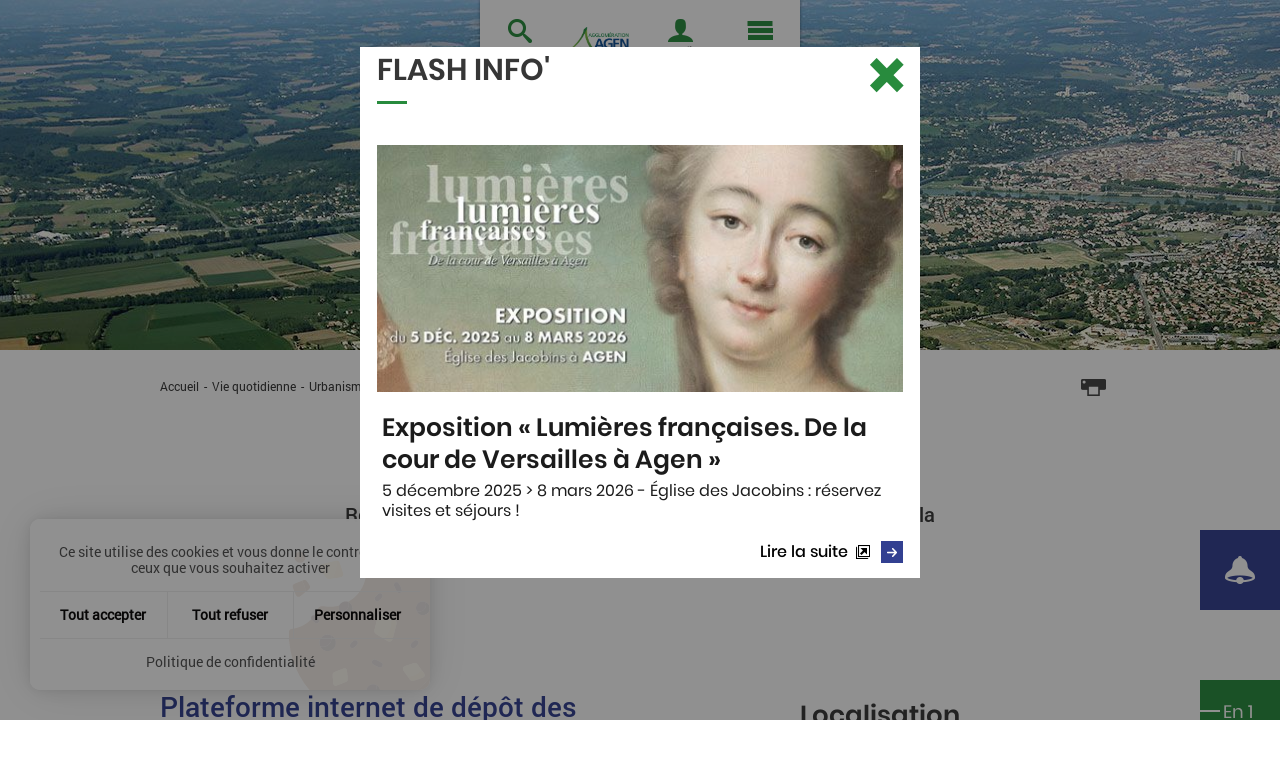

--- FILE ---
content_type: text/html; charset=utf-8
request_url: https://www.agglo-agen.net/vie-quotidienne/urbanisme-et-habitat/les-differentes-autorisations-durbanisme?tx_cimcomarquage_displaycomarquage%5Bindex%5D=F17578&tx_cimcomarquage_displaycomarquage%5Baction%5D=list&tx_cimcomarquage_displaycomarquage%5Bcontroller%5D=Comarquage
body_size: 27550
content:
<!DOCTYPE html>
<html lang="fr">
<head>

<meta charset="utf-8">
<!-- 
	This website is powered by TYPO3 - inspiring people to share!
	TYPO3 is a free open source Content Management Framework initially created by Kasper Skaarhoj and licensed under GNU/GPL.
	TYPO3 is copyright 1998-2026 of Kasper Skaarhoj. Extensions are copyright of their respective owners.
	Information and contribution at https://typo3.org/
-->

<base href="https://www.agglo-agen.net/">


<meta name="generator" content="TYPO3 CMS">
<meta name="description" content="Retrouvez toutes les démarches nécessaires à vos travaux ou à la vente de votre bien.">
<meta property="og:title" content="Les différentes autorisations d’urbanisme">
<meta property="og:url" content="/vie-quotidienne/urbanisme-et-habitat/les-differentes-autorisations-durbanisme">
<meta property="og:description" content="Retrouvez toutes les démarches nécessaires à vos travaux ou à la vente de votre bien.">
<meta property="og:image" content="https://www.agglo-agen.net/_assets/12cac80de36a1b3518fdefa7f7212837/assets/assets_site_agen_ville/img/default_img/default_menu.jpg">
<meta name="twitter:card" content="summary">

<link rel="stylesheet" href="https://www.agglo-agen.net/_assets/0366df67e43a9a5993574763e393a6bb/Css/photoswipe.min.css?1696497069" media="all">
<link rel="stylesheet" href="https://www.agglo-agen.net/_assets/0366df67e43a9a5993574763e393a6bb/Css/photoswipe-default-skin.min.css?1696497069" media="all">

<link rel="stylesheet" href="https://www.agglo-agen.net/_assets/f038457a108ded7ca0b077b63bfae195/Css/Main.min.css?1753174465" media="all">
<link rel="stylesheet" href="https://www.agglo-agen.net/_assets/12cac80de36a1b3518fdefa7f7212837/assets/assets_site_agen_ville/css/foundation.css?1519291962" media="all">
<link rel="stylesheet" href="https://www.agglo-agen.net/_assets/12cac80de36a1b3518fdefa7f7212837/assets/assets_site_agen_ville/css/jquery-ui.css?1519291962" media="all">
<link rel="stylesheet" href="https://www.agglo-agen.net/_assets/12cac80de36a1b3518fdefa7f7212837/assets/assets_site_agen_ville/css/jquery-ui.theme.css?1519291962" media="all">
<link rel="stylesheet" href="https://www.agglo-agen.net/_assets/12cac80de36a1b3518fdefa7f7212837/assets/assets_site_agen_ville/css/variables.css?1519651623" media="all">
<link rel="stylesheet" href="https://www.agglo-agen.net/_assets/12cac80de36a1b3518fdefa7f7212837/assets/assets_site_agen_ville/css/app.css?1764324234" media="all">
<link rel="stylesheet" href="https://www.agglo-agen.net/_assets/12cac80de36a1b3518fdefa7f7212837/assets/assets_site_agen_ville/css/typo3.css?1700725007" media="all">
<link rel="stylesheet" href="https://www.agglo-agen.net/_assets/12cac80de36a1b3518fdefa7f7212837/assets/assets_site_agen_agglo/css/declinaison.css?1720622241" media="all">
<link rel="stylesheet" href="https://www.agglo-agen.net/_assets/12cac80de36a1b3518fdefa7f7212837/assets/assets_site_agen_agglo/css/app_agglo.css?1595498076" media="all">
<link rel="stylesheet" href="https://www.agglo-agen.net/_assets/12cac80de36a1b3518fdefa7f7212837/assets/assets_site_agen_ville/css/slick.css?1520241701" media="all">
<link rel="stylesheet" href="https://www.agglo-agen.net/_assets/12cac80de36a1b3518fdefa7f7212837/assets/assets_site_agen_ville/css/foundation-icons.css?1519291961" media="all">
<link rel="stylesheet" href="https://www.agglo-agen.net/_assets/12cac80de36a1b3518fdefa7f7212837/assets/assets_site_agen_ville/css/foundation-datepicker.min.css?1519291961" media="all">
<link rel="stylesheet" href="https://www.agglo-agen.net/_assets/12cac80de36a1b3518fdefa7f7212837/assets/assets_site_agen_ville/css/print.css?1520241700" media="print">
<link rel="stylesheet" href="https://www.agglo-agen.net/_assets/12cac80de36a1b3518fdefa7f7212837/assets/assets_site_agen_ville/css/cim_tarteaucitron.min.css?1693581123" media="all">
<link rel="stylesheet" href="https://www.agglo-agen.net/_assets/12cac80de36a1b3518fdefa7f7212837/assets/assets_site_agen_ville/css/ol.css?1582012066" media="all">
<link rel="stylesheet" href="https://www.agglo-agen.net/_assets/12cac80de36a1b3518fdefa7f7212837/assets/assets_site_agen_ville/css/ol-geocoder.min.css?1582012066" media="all">




<script src="https://www.agglo-agen.net/_assets/12cac80de36a1b3518fdefa7f7212837/assets/assets_site_agen_ville/js/vendor/jquery.js?1738062429"></script>



<meta name="viewport" content="width=device-width, initial-scale=1.0, maximum-scale=1.0">
<meta name="theme-color" content="#92278F">    <link rel="icon" type="image/x-icon" href="https://www.agglo-agen.net/_assets/12cac80de36a1b3518fdefa7f7212837/assets/assets_site_agen_agglo//favicon.ico" />
    <link rel="icon" type="image/png" href="https://www.agglo-agen.net/_assets/12cac80de36a1b3518fdefa7f7212837/assets/assets_site_agen_agglo//favicon.png" /><script type="text/javascript" src="https://www.agglo-agen.net/_assets/12cac80de36a1b3518fdefa7f7212837/vendor/tarteaucitron/tarteaucitron.js"></script>
<script type="text/javascript">
  var tarteaucitronForceLanguage = 'fr';
  var tarteaucitronConfig = '';    tarteaucitron.user.googletagmanagerId = 'GTM-TRZGC5M';
    tarteaucitronConfig = "googletagmanager,"+"addtoanyshare,youtube,vimeo,dailymotion";    tarteaucitronConfigSlip = $.map(tarteaucitronConfig.split(","), $.trim);
    (tarteaucitron.job = tarteaucitron.job || []);
    $.each(tarteaucitronConfigSlip, function (key, value) {
    (tarteaucitron.job = tarteaucitron.job || []).push(value);
    });
    tarteaucitron.init({
        "privacyUrl": "/confidentialite",

        "hashtag": "#tarteaucitron", /* Open the panel with this hashtag */
        "cookieName": "tartaucitron", /* Cookie name */

        "orientation": "bottom", /* Banner position (top - bottom) */

        "groupServices": false, /* Group services by category */

        "showAlertSmall": false, /* Show the small banner on bottom right */
        "cookieslist": true, /* Show the cookie list */

        "showIcon": false, /* Show cookie icon to manage cookies */
        // "iconSrc": "", /* Optionnal: URL or base64 encoded image */
        "iconPosition": "BottomRight", /* Position of the icon between BottomRight, BottomLeft, TopRight and TopLeft */

        "adblocker": false, /* Show a Warning if an adblocker is detected */

        "DenyAllCta" : true, /* Show the deny all button */
        "AcceptAllCta": true, /* Show the accept all button when highPrivacy on */
        "highPrivacy": true, /* Disable auto consent */

        "handleBrowserDNTRequest": true, /* If Do Not Track == 1, accept all */

        "removeCredit": false, /* Remove credit link */
        "moreInfoLink": true, /* Show more info link */
        "useExternalCss": true, /* If false, the tarteaucitron.css file will be loaded */

        // "cookieDomain": ".my-multisite-domaine.fr", /* Shared cookie for subdomain website */

        "readmoreLink": "", /* Change the default readmore link pointing to tarteaucitron.io */
        "mandatory": true /* Show a message about mandatory cookies */
    });
</script><title>Les différentes autorisations d’urbanisme</title>
<link rel="canonical" href="https://www.agglo-agen.net/vie-quotidienne/urbanisme-et-habitat/les-differentes-autorisations-durbanisme"/>

</head>
<body>
  <noscript><iframe src="//www.googletagmanager.com/ns.html?id=GTM-TRZGC5M"
  height="0" width="0" style="display:none;visibility:hidden" title="Cadre technique de statistiques"></iframe></noscript>


<div id="accessi" class="columns shrink align-middle">
    <ul>
        <li><button type="button" class="show-on-focus" data-open="popin_menu">Aller au menu</button></li>
        <li>
            
            <a class="show-on-focus" href="#global">Aller au contenu</a>
        </li>
    </ul>
    <div class="clear"></div>
</div>



<div class="off-canvas-wrapper">
    <div id="top" data-magellan-target="top"></div>
    <div class="off-canvas-wrapper-inner" data-off-canvas-wrapper>
        <button id="btn_close_menu_smart" class="close-button hide-for-large is-hidden" aria-label="Fermer le menu" type="button" data-close="offCanvasLeft"><span aria-hidden="true">&times;</span></button>

        

<div class="off-canvas position-left hide-for-large" id="offCanvasLeft" data-off-canvas aria-hidden="false" data-close-on-click="true" data-force-top="false">
	<div id="leftmenu_cont">
		<nav id="smart_menu">
			
				<ul class="menu vertical" data-drilldown data-close-on-click="true">
					
						<li class="">
							<a href="/vie-quotidienne" target="" >Vie quotidienne</a>
							
								<ul class="sous_menu menu vertical">
									<li class="level2"><a href="/vie-quotidienne" >Vie quotidienne</a></li>
									
										
											<li class="level2">
												<a href="/vie-quotidienne/demarches-en-ligne" target="" >
													
															Démarches en ligne
														
												</a>
												
											</li>
										
											<li class="level2">
												<a href="/vie-quotidienne/collecte-et-traitement-des-dechets" target="" >
													
															Collecte et traitement des déchets
														
												</a>
												
													<ul class="sm">
														
															
																<li class="level3">
																	<a href="/vie-quotidienne/collecte-et-traitement-des-dechets/particuliers/calendriers-et-informations-collecte" target="" >
																		
																				Calendriers des collectes
																			
																	</a>
																</li>
															
																<li class="level3">
																	<a href="/vie-quotidienne/collecte-et-traitement-des-dechets/les-decheteries" target="" >
																		
																				Déchèteries
																			
																	</a>
																</li>
															
																<li class="level3">
																	<a href="/vie-quotidienne/collecte-et-traitement-des-dechets/collecte-en-bacs-sacs-et-points-dapport-volontaire-pav" target="" >
																		
																				Collecte en bacs, sacs et Points d&#039;Apport Volontaire (PAV)
																			
																	</a>
																</li>
															
																<li class="level3">
																	<a href="/vie-quotidienne/collecte-et-traitement-des-dechets/biodechets" target="" >
																		
																				Biodéchets
																			
																	</a>
																</li>
															
																<li class="level3">
																	<a href="/vie-quotidienne/collecte-et-traitement-des-dechets/dechets-verts" target="" >
																		
																				Déchets verts
																			
																	</a>
																</li>
															
																<li class="level3">
																	<a href="/vie-quotidienne/collecte-et-traitement-des-dechets/particuliers/mes-demarches-collecte-en-ligne" target="" >
																		
																				Mes démarches collecte en ligne
																			
																	</a>
																</li>
															
																<li class="level3">
																	<a href="/vie-quotidienne/collecte-et-traitement-des-dechets/reduire-trier-et-reutiliser-ses-dechets" target="" >
																		
																				Réduire, trier et réutiliser
																			
																	</a>
																</li>
															
																<li class="level3">
																	<a href="/vie-quotidienne/collecte-et-traitement-des-dechets/professionnels" target="" >
																		
																				Professionnels
																			
																	</a>
																</li>
															
														
													</ul>
												
											</li>
										
											<li class="level2">
												<a href="/vie-quotidienne/eau-et-assainissement" target="" >
													
															Eau et Assainissement
														
												</a>
												
													<ul class="sm">
														
															
																<li class="level3">
																	<a href="/vie-quotidienne/eau-et-assainissement/eau-potable" target="" >
																		
																				Eau potable
																			
																	</a>
																</li>
															
																<li class="level3">
																	<a href="/vie-quotidienne/eau-et-assainissement/assainissement-collectif" target="" >
																		
																				Assainissement collectif
																			
																	</a>
																</li>
															
																<li class="level3">
																	<a href="/vie-quotidienne/eau-et-assainissement/assainissement-non-collectif" target="" >
																		
																				Assainissement non collectif
																			
																	</a>
																</li>
															
																<li class="level3">
																	<a href="/vie-quotidienne/eau-et-assainissement/eaux-pluviales" target="" >
																		
																				Eaux pluviales
																			
																	</a>
																</li>
															
																<li class="level3">
																	<a href="/vie-quotidienne/eau-et-assainissement/eau-et-assainissement-actualites-sur-le-territoire" target="" >
																		
																				Eau et Assainissement : actualités sur le territoire
																			
																	</a>
																</li>
															
														
													</ul>
												
											</li>
										
											<li class="level2">
												<a href="/vie-quotidienne/urbanisme-et-habitat" target="" >
													
															Urbanisme et habitat
														
												</a>
												
													<ul class="sm">
														
															
																<li class="level3">
																	<a href="/vie-quotidienne/urbanisme-et-habitat/les-differentes-autorisations-durbanisme" target="" >
																		
																				Les différentes autorisations d’urbanisme
																			
																	</a>
																</li>
															
																<li class="level3">
																	<a href="/vie-quotidienne/urbanisme-et-habitat/plan-local-durbanisme-intercommunal-plui" target="" >
																		
																				Plan Local d’Urbanisme intercommunal (PLUi) à 31 communes
																			
																	</a>
																</li>
															
																<li class="level3">
																	<a href="/vie-quotidienne/urbanisme-et-habitat/elaboration-du-plan-local-durbanisme-intercommunal-plui-a-44-communes" target="" >
																		
																				Plan Local d’Urbanisme intercommunal (PLUi) à 44 communes
																			
																	</a>
																</li>
															
																<li class="level3">
																	<a href="/vie-quotidienne/urbanisme-et-habitat/evolutions-des-documents-durbanisme" target="" >
																		
																				Évolutions des documents d&#039;urbanisme
																			
																	</a>
																</li>
															
																<li class="level3">
																	<a href="/vie-quotidienne/urbanisme-et-habitat/renov-aa-plateforme-de-la-renovation-de-lhabitat-france-renov" target="" >
																		
																				Rénov’ AA : plateforme de la rénovation de l’Habitat
																			
																	</a>
																</li>
															
																<li class="level3">
																	<a href="/vie-quotidienne/urbanisme-et-habitat/reglement-local-de-publicite-intercommunal-rlpi" target="" >
																		
																				Règlement Local de Publicité intercommunal (RLPi)
																			
																	</a>
																</li>
															
																<li class="level3">
																	<a href="/vie-quotidienne/urbanisme-et-habitat/patrimoine-de-lagglomeration-dagen" target="" >
																		
																				Patrimoine de l’Agglomération d’Agen
																			
																	</a>
																</li>
															
														
													</ul>
												
											</li>
										
											<li class="level2">
												<a href="/vie-quotidienne/transports-et-mobilites" target="" >
													
															Transports et Mobilités
														
												</a>
												
													<ul class="sm">
														
															
																<li class="level3">
																	<a href="https://www.tempobus.fr" target="_blank" >
																		
																				Transports en commun Tempo bus
																			
																	</a>
																</li>
															
																<li class="level3">
																	<a href="/vie-quotidienne/transports-et-mobilites/velos-a-assistance-electrique" target="" >
																		
																				Vélos à assistance électrique
																			
																	</a>
																</li>
															
																<li class="level3">
																	<a href="/vie-quotidienne/transports-et-mobilites/applications-mobiles-indispensables-pour-votre-mobilite" target="" >
																		
																				Applications mobiles indispensables
																			
																	</a>
																</li>
															
																<li class="level3">
																	<a href="/vie-quotidienne/transports-et-mobilites/transport-scolaire" target="" >
																		
																				Transport scolaire
																			
																	</a>
																</li>
															
																<li class="level3">
																	<a href="/vie-quotidienne/transports-et-mobilites/transport-scolaire/poles-de-mobilites" target="" >
																		
																				Pôles de mobilités
																			
																	</a>
																</li>
															
																<li class="level3">
																	<a href="/vie-quotidienne/transports-et-mobilites/schema-directeur-velo" target="" >
																		
																				Schéma directeur vélo
																			
																	</a>
																</li>
															
														
													</ul>
												
											</li>
										
											<li class="level2">
												<a href="/vie-quotidienne/enfance-et-jeunesse" target="" >
													
															Enfance et jeunesse
														
												</a>
												
													<ul class="sm">
														
															
																<li class="level3">
																	<a href="/vie-quotidienne/enfance-et-jeunesse/petite-enfance-les-differents-modes-daccueil" target="" >
																		
																				Petite enfance
																			
																	</a>
																</li>
															
																<li class="level3">
																	<a href="/vie-quotidienne/enfance-et-jeunesse/etudier-a-agen" target="" >
																		
																				Étudier à Agen
																			
																	</a>
																</li>
															
														
													</ul>
												
											</li>
										
											<li class="level2">
												<a href="/vie-quotidienne/solidarite-et-sante" target="" >
													
															Solidarité et santé
														
												</a>
												
													<ul class="sm">
														
															
																<li class="level3">
																	<a href="/vie-quotidienne/solidarite-et-sante/agglo-sante" target="" >
																		
																				Agglo Santé
																			
																	</a>
																</li>
															
																<li class="level3">
																	<a href="/vie-quotidienne/solidarite-et-sante/numerique-agglo" target="" >
																		
																				Numérique Agglo
																			
																	</a>
																</li>
															
																<li class="level3">
																	<a href="/vie-quotidienne/solidarite-et-sante/politique-de-la-ville-et-cohesion-sociale" target="" >
																		
																				Politique de la Ville et Cohésion Sociale
																			
																	</a>
																</li>
															
																<li class="level3">
																	<a href="/vie-quotidienne/solidarite-et-sante/aires-daccueil-des-gens-du-voyage" target="" >
																		
																				Aires d&#039;accueil des gens du voyage
																			
																	</a>
																</li>
															
														
													</ul>
												
											</li>
										
											<li class="level2">
												<a href="/vie-quotidienne/environnement" target="" >
													
															Environnement
														
												</a>
												
													<ul class="sm">
														
															
																<li class="level3">
																	<a href="/vie-quotidienne/environnement/plan-de-prevention-du-bruit-dans-lenvironnement-ppbe" target="" >
																		
																				Plan de Prévention du Bruit dans l’Environnement (PPBE)
																			
																	</a>
																</li>
															
																<li class="level3">
																	<a href="/vie-quotidienne/environnement/protection-contre-les-crues" target="" >
																		
																				Protection contre les crues
																			
																	</a>
																</li>
															
																<li class="level3">
																	<a href="/vie-quotidienne/environnement/telealerte" target="" >
																		
																				Téléalerte
																			
																	</a>
																</li>
															
																<li class="level3">
																	<a href="/vie-quotidienne/environnement/transition-environnementale" target="" >
																		
																				Transition environnementale
																			
																	</a>
																</li>
															
														
													</ul>
												
											</li>
										
									
								</ul>
							
						</li>
					
						<li class="">
							<a href="/nous-connaitre" target="" >Nous connaître</a>
							
								<ul class="sous_menu menu vertical">
									<li class="level2"><a href="/nous-connaitre" >Nous connaître</a></li>
									
										
											<li class="level2">
												<a href="/annuaires/annuaire-des-communes-de-lagglo-dagen" target="" >
													
															Nos 44 communes
														
												</a>
												
											</li>
										
											<li class="level2">
												<a href="/nous-connaitre/origine-et-fonctionnement-de-lagglomeration-dagen" target="" >
													
															Origine et fonctionnement
														
												</a>
												
											</li>
										
											<li class="level2">
												<a href="/nous-connaitre/conseil-dagglomeration" target="" >
													
															Conseil d&#039;Agglomération
														
												</a>
												
													<ul class="sm">
														
															
																<li class="level3">
																	<a href="/nous-connaitre/conseil-dagglomeration/les-elus-de-lagglomeration-dagen" target="" >
																		
																				Les élus
																			
																	</a>
																</li>
															
																<li class="level3">
																	<a href="/nous-connaitre/conseil-dagglomeration/le-conseil-dagglomeration-en-direct-video" target="" >
																		
																				Le conseil d&#039;Agglomération en direct vidéo
																			
																	</a>
																</li>
															
																<li class="level3">
																	<a href="/nous-connaitre/conseil-d-agglomeration/archives-videos-du-conseil-d-agglomeration" target="" >
																		
																				Archives vidéos du conseil d&#039;Agglomération
																			
																	</a>
																</li>
															
																<li class="level3">
																	<a href="/nous-connaitre/conseil-dagglomeration/seances-du-conseil-dagglomeration-et-du-bureau-communautaire" target="" >
																		
																				Séances du conseil d&#039;Agglomération et du Bureau Communautaire
																			
																	</a>
																</li>
															
																<li class="level3">
																	<a href="/nous-connaitre/conseil-dagglomeration/documents-du-conseil-dagglomeration" target="" >
																		
																				Documents du conseil d&#039;Agglomération
																			
																	</a>
																</li>
															
														
													</ul>
												
											</li>
										
											<li class="level2">
												<a href="/nous-connaitre/nos-services" target="" >
													
															Nos services
														
												</a>
												
											</li>
										
											<li class="level2">
												<a href="/nous-connaitre/offres-demploi" target="" >
													
															Offres d’emploi
														
												</a>
												
											</li>
										
											<li class="level2">
												<a href="/nous-connaitre/le-budget" target="" >
													
															Le budget
														
												</a>
												
											</li>
										
											<li class="level2">
												<a href="/nous-connaitre/etablissement-public-foncier-local-agen-garonne" target="" >
													
															EPFL Agen - Garonne
														
												</a>
												
											</li>
										
											<li class="level2">
												<a href="/nous-connaitre/destination-agen" target="" >
													
															Destination Agen
														
												</a>
												
											</li>
										
									
								</ul>
							
						</li>
					
						<li class="">
							<a href="/grands-projets" target="" >Grands projets</a>
							
								<ul class="sous_menu menu vertical">
									<li class="level2"><a href="/grands-projets" >Grands projets</a></li>
									
										
											<li class="level2">
												<a href="/grands-projets/amenagement-des-allees-deriols-et-larroumet-et-lagarde" target="" >
													
															Aménagement des Allées de Riols et de Larroumet et Lagarde
														
												</a>
												
											</li>
										
											<li class="level2">
												<a href="/grands-projets/schema-de-coherence-territoriale-du-pays-de-lagenais-scot" target="" >
													
															Schéma de Cohérence Territoriale
														
												</a>
												
													<ul class="sm">
														
															
																<li class="level3">
																	<a href="/grands-projets/schema-de-coherence-territoriale-du-pays-de-lagenais-scot/presentation-du-scot-du-pays-de-lagenais" target="" >
																		
																				Présentation du SCoT
																			
																	</a>
																</li>
															
																<li class="level3">
																	<a href="/grands-projets/schema-de-coherence-territoriale-du-pays-de-lagenais-scot/levaluation-du-scot-du-pays-de-lagenais-2019-2020" target="" >
																		
																				L’évaluation règlementaire du SCoT
																			
																	</a>
																</li>
															
																<li class="level3">
																	<a href="/grands-projets/schema-de-coherence-territoriale-du-pays-de-lagenais-scot/la-revision-du-scot-du-pays-de-lagenais-2022-2025" target="" >
																		
																				La révision du SCoT
																			
																	</a>
																</li>
															
																<li class="level3">
																	<a href="/grands-projets/schema-de-coherence-territoriale-du-pays-de-lagenais-scot/le-plan-de-paysage-de-lagenais-2023" target="" >
																		
																				Plan de Paysage de l’Agenais
																			
																	</a>
																</li>
															
														
													</ul>
												
											</li>
										
											<li class="level2">
												<a href="/grands-projets/schema-des-grandes-infrastructures/ligne-a-grande-vitesse-bordeaux-toulouse" target="" >
													
															Ligne à Grande Vitesse Bordeaux-Toulouse
														
												</a>
												
											</li>
										
											<li class="level2">
												<a href="https://www.enap.justice.fr/chantier-dextension-de-lecole" target="_blank" >
													
															Extension de l&#039;ENAP
														
												</a>
												
											</li>
										
											<li class="level2">
												<a href="/grands-projets/deploiement-fibre-optique" target="" >
													
															Déploiement fibre optique
														
												</a>
												
											</li>
										
											<li class="level2">
												<a href="/grands-projets-acheves" target="" >
													
															Grands projets achevés
														
												</a>
												
													<ul class="sm">
														
															
																<li class="level3">
																	<a href="/grands-projets/le-reseau-de-chaleur-dagen" target="" >
																		
																				Réseau de chaleur d&#039;Agen
																			
																	</a>
																</li>
															
																<li class="level3">
																	<a href="/grands-projets/schema-des-grandes-infrastructures/le-pont-et-le-barreau-de-camelat" target="" >
																		
																				Le Pont et le Barreau de Camélat
																			
																	</a>
																</li>
															
																<li class="level3">
																	<a href="/grands-projets/travaux-passerelle-pietonne-michel-serres" target="" >
																		
																				Travaux passerelle piétonne Michel Serres
																			
																	</a>
																</li>
															
																<li class="level3">
																	<a href="/grands-projets/schema-des-grandes-infrastructures" target="" >
																		
																				Schéma des Grandes Infrastructures
																			
																	</a>
																</li>
															
																<li class="level3">
																	<a href="/grands-projets/aeroport-dagen-la-garenne" target="" >
																		
																				Aéroport d&#039;Agen La Garenne
																			
																	</a>
																</li>
															
														
													</ul>
												
											</li>
										
									
								</ul>
							
						</li>
					
						<li class="">
							<a href="/dev-economique" target="" >Dev. économique</a>
							
								<ul class="sous_menu menu vertical">
									<li class="level2"><a href="/dev-economique" >Dev. économique</a></li>
									
										
											<li class="level2">
												<a href="/dev-economique/lactualite-economique-du-territoire" target="" >
													
															L&#039;actualité économique
														
												</a>
												
											</li>
										
											<li class="level2">
												<a href="/dev-economique/le-territoire-economique-de-lagglomeration-dagen" target="" >
													
															Le territoire
														
												</a>
												
													<ul class="sm">
														
															
																<li class="level3">
																	<a href="/dev-economique/le-territoire-economique-de-lagglomeration-dagen/nos-atouts" target="" >
																		
																				Nos atouts
																			
																	</a>
																</li>
															
																<li class="level3">
																	<a href="/dev-economique/le-territoire-economique-de-lagglomeration-dagen/les-reseaux-dentreprises-sur-lagenais" target="" >
																		
																				Réseaux d&#039;entreprises
																			
																	</a>
																</li>
															
																<li class="level3">
																	<a href="https://www.agen-garonne.fr" target="_blank" >
																		
																				Technopole Agen-Garonne
																			
																	</a>
																</li>
															
																<li class="level3">
																	<a href="/vie-quotidienne/enfance-et-jeunesse/etudier-a-agen" target="" >
																		
																				Enseignement supérieur et Recherche
																			
																	</a>
																</li>
															
														
													</ul>
												
											</li>
										
											<li class="level2">
												<a href="/dev-economique/simplanter" target="" >
													
															S’implanter
														
												</a>
												
													<ul class="sm">
														
															
																<li class="level3">
																	<a href="/dev-economique/simplanter/aides-a-limplantation" target="" >
																		
																				Aides à l&#039;implantation
																			
																	</a>
																</li>
															
																<li class="level3">
																	<a href="https://la-serre-innov.fr/" target="_blank" >
																		
																				Pépinière d’Entreprises LA SERRE
																			
																	</a>
																</li>
															
																<li class="level3">
																	<a href="/dev-economique/simplanter/zones-dactivites" target="" >
																		
																				Zones d’activités
																			
																	</a>
																</li>
															
														
													</ul>
												
											</li>
										
											<li class="level2">
												<a href="/dev-economique/financements-de-projets" target="" >
													
															Financements de projets
														
												</a>
												
													<ul class="sm">
														
															
																<li class="level3">
																	<a href="/dev-economique/financements-de-projets/financements-europeens-de-projets-territoriaux" target="" >
																		
																				Financements européens
																			
																	</a>
																</li>
															
														
													</ul>
												
											</li>
										
											<li class="level2">
												<a href="/dev-economique/nouveaux-salaries" target="" >
													
															Nouveaux salariés
														
												</a>
												
											</li>
										
											<li class="level2">
												<a href="/dev-economique/agglo-emploi-le-lien-entre-les-entreprises-et-les-personnes-en-recherche-demploi" target="" >
													
															Service emploi
														
												</a>
												
													<ul class="sm">
														
															
																<li class="level3">
																	<a href="/dev-economique/agglo-emploi-le-lien-entre-les-entreprises-et-les-personnes-en-recherche-demploi/plan-local-pour-linsertion-et-lemploi-plie-de-lagenais" target="" >
																		
																				Plan Local Insertion Emploi (PLIE)
																			
																	</a>
																</li>
															
																<li class="level3">
																	<a href="/dev-economique/agglo-emploi-le-lien-entre-les-entreprises-et-les-personnes-en-recherche-demploi/agglo-emploi-espace-entreprises" target="" >
																		
																				Espace entreprises
																			
																	</a>
																</li>
															
																<li class="level3">
																	<a href="/dev-economique/agglo-emploi-le-lien-entre-les-entreprises-et-les-personnes-en-recherche-demploi/salon-de-la-reconversion-professionnelle" target="" >
																		
																				Salon de la reconversion professionnelle
																			
																	</a>
																</li>
															
														
													</ul>
												
											</li>
										
											<li class="level2">
												<a href="/dev-economique/agriculture-et-projet-alimentaire-territorial" target="" >
													
															Agriculture et Projet Alimentaire Territorial
														
												</a>
												
													<ul class="sm">
														
															
																<li class="level3">
																	<a href="/dev-economique/agriculture-et-projet-alimentaire-territorial/le-projet-alimentaire-territorial-agenais" target="" >
																		
																				Le PAT de l&#039;Agenais
																			
																	</a>
																</li>
															
																<li class="level3">
																	<a href="/dev-economique/agriculture-et-projet-alimentaire-territorial/le-projet-alimentaire-en-action" target="" >
																		
																				Le PAT en action !
																			
																	</a>
																</li>
															
																<li class="level3">
																	<a href="/dev-economique/agriculture-et-projet-alimentaire-territorial/carte-interactive-des-producteurs-locaux-et-magasins-en-circuits-courts/titre-par-defaut" target="" >
																		
																				Aides financières aux agriculteurs
																			
																	</a>
																</li>
															
																<li class="level3">
																	<a href="/dev-economique/agriculture-et-projet-alimentaire-territorial/carte-interactive-des-producteurs-locaux-et-magasins-en-circuits-courts/titre-par-defaut-1" target="" >
																		
																				Valorisation des circuits courts
																			
																	</a>
																</li>
															
																<li class="level3">
																	<a href="/dev-economique/agriculture-et-projet-alimentaire-territorial/carte-interactive-des-producteurs-locaux-et-magasins-en-circuits-courts" target="" >
																		
																				Carte interactive des producteurs locaux et magasins en circuits courts
																			
																	</a>
																</li>
															
														
													</ul>
												
											</li>
										
											<li class="level2">
												<a href="/dev-economique/tourisme-daffaires" target="" >
													
															Tourisme d’affaires
														
												</a>
												
											</li>
										
									
								</ul>
							
						</li>
					
						<li class="">
							<a href="/en-ce-moment" target="" >En ce moment</a>
							
								<ul class="sous_menu menu vertical">
									<li class="level2"><a href="/en-ce-moment" >En ce moment</a></li>
									
										
											<li class="level2">
												<a href="/en-ce-moment/actualites" target="" >
													
															Actualités
														
												</a>
												
											</li>
										
											<li class="level2">
												<a href="/en-ce-moment/agenda" target="" >
													
															Agenda
														
												</a>
												
													<ul class="sm">
														
															
																<li class="level3">
																	<a href="/en-ce-moment/agenda" target="" >
																		
																				Les événements
																			
																	</a>
																</li>
															
																<li class="level3">
																	<a href="/en-ce-moment/agenda/proposer-un-evenement" target="" >
																		
																				Proposer un événement
																			
																	</a>
																</li>
															
														
													</ul>
												
											</li>
										
											<li class="level2">
												<a href="/en-ce-moment/videos" target="" >
													
															Vidéos
														
												</a>
												
											</li>
										
											<li class="level2">
												<a href="/en-ce-moment/aggloagen-sur-les-reseaux" target="" >
													
															#aggloagen sur les réseaux
														
												</a>
												
											</li>
										
											<li class="level2">
												<a href="/kiosque" target="" >
													
															Publications
														
												</a>
												
											</li>
										
									
								</ul>
							
						</li>
					
						<li class="">
							<a href="/mes-loisirs" target="" >Mes loisirs</a>
							
								<ul class="sous_menu menu vertical">
									<li class="level2"><a href="/mes-loisirs" >Mes loisirs</a></li>
									
										
											<li class="level2">
												<a href="/mes-loisirs/garonne-en-fete-votre-rendez-vous-annuel-avec-le-fleuve" target="" >
													
															Garonne en Fête
														
												</a>
												
											</li>
										
											<li class="level2">
												<a href="/mes-loisirs/piscine-aquasud" target="" >
													
															Piscine Aquasud
														
												</a>
												
													<ul class="sm">
														
															
																<li class="level3">
																	<a href="/mes-loisirs/piscine-aquasud/horaires-aquasud" target="" >
																		
																				Horaires Aquasud
																			
																	</a>
																</li>
															
																<li class="level3">
																	<a href="/mes-loisirs/piscine-aquasud/tarifs-aquasud" target="" >
																		
																				Tarifs Aquasud
																			
																	</a>
																</li>
															
																<li class="level3">
																	<a href="/mes-loisirs/piscine-aquasud/activites-aquasud" target="" >
																		
																				Activités Aquasud
																			
																	</a>
																</li>
															
																<li class="level3">
																	<a href="/mes-loisirs/piscine-aquasud/cours-de-natation-aquasud" target="" >
																		
																				Cours de natation Aquasud
																			
																	</a>
																</li>
															
														
													</ul>
												
											</li>
										
											<li class="level2">
												<a href="/mes-loisirs/centre-omnisports-jacques-clouche" target="" >
													
															Centre Omnisports Jacques Clouché
														
												</a>
												
											</li>
										
											<li class="level2">
												<a href="/mes-loisirs/tous-les-equipements-sportifs" target="" >
													
															Tous les équipements sportifs
														
												</a>
												
											</li>
										
											<li class="level2">
												<a href="/mes-loisirs/trotte-lapin" target="" >
													
															Trotte-Lapin
														
												</a>
												
											</li>
										
											<li class="level2">
												<a href="/mes-loisirs/parc-naturel-de-passeligne" target="" >
													
															Parc Naturel de Passeligne
														
												</a>
												
											</li>
										
											<li class="level2">
												<a href="http://www.agen-expo.com" target="_blank" >
													
															Agen Expo Congrès
														
												</a>
												
											</li>
										
									
								</ul>
							
						</li>
					
				</ul>
			
		</nav>

        <div class="site_externe columns shrink">
            <p class="btn_lien btn_4">
                
                        <a data-type="page-transition" title="Nos 44 communes" href="/annuaires/annuaire-des-communes-de-lagglo-dagen">Nos 44 communes</a>
                    
            </p>
        </div>
	</div>
</div>

        <div id="page" class="off-canvas-content " data-off-canvas-content>
            <header id="header" role="banner" data-sticky-container>
                <div id="data-sticky-header" data-sticky data-top-anchor="bandeau_page:bottom" class="row small-12 align-center" data-sticky-on="small" data-magellan-target="top">
            <div id="menu_scroll" class="row">
                <!-- Search button -->
                <button id="btn_search" class="button columns large-3" type="button" data-open="popin_recherche">Recherche</button>
                <div id="popin_recherche" data-reveal class="full reveal page_search" data-animation-in="fade-in" aria-label="Fenêtre de recherche">
                    <div class="wrap_popin text-center align-center align-middle row">
                        <button id="close_search" class="close-button" data-close aria-label="Fermer la recherche" type="button"><span aria-hidden="true">&times;</span></button>
                        <div class="content row large-6 medium-9 small-12 align-center">
                            <div id="zone_recherche" role="search">
                                <div id="recherche">
                                    <div class="tx-indexedsearch">
	<div class="tx-indexedsearch-searchbox">
		<form action="/recherche" method="post" id="tx_indexedsearch">
			<fieldset>
                <legend class="show-for-sr">Rechercher sur le site</legend>
                <label for="main_search" id="main_search_label" class="show-for-sr">Rechercher</label>
                <input type="text" placeholder="Je cherche" id="main_search" name="q" class="ui-autocomplete-input autocomplete_elastic"  />
                <input type="submit" name="tx_indexedsearch[submit_button]" id="bouton_recherche" value="OK" class="" />
                <button type="button"><span class="show-for-sr">Utiliser la recherche vocale</span></button>
			</fieldset>
		</form>
	</div>
</div>
                                </div>
                            </div>
                            <div id="suggestions" class="columns small-12">
                                <p id="suggest_title" class="titre_suggestions">Les pages les plus consultées</p>
                                <ul id="suggestions-list">
                                    
                                        
                                            
                                                <li>
                                                    <a href="https://www.agglo-agen.net/vie-quotidienne/urbanisme-et-habitat/elaboration-du-plan-local-durbanisme-intercommunal-plui-a-44-communes" title="Elaboration du Plan Local d’Urbanisme intercommunal (PLUi) à 44 communes" data-type="page-transition" class="row align-justify">
                                                        <span class="resultat">Elaboration du Plan Local d’Urbanisme intercommunal (PLUi) à 44 communes</span>
                                                        <span class="categories"></span>
                                                    </a>
                                                </li>
                                            
                                                <li>
                                                    <a href="https://www.agglo-agen.net/vie-quotidienne/collecte-et-traitement-des-dechets/particuliers/calendriers-et-informations-collecte" title="Calendriers des collectes" data-type="page-transition" class="row align-justify">
                                                        <span class="resultat">Calendriers des collectes</span>
                                                        <span class="categories"></span>
                                                    </a>
                                                </li>
                                            
                                                <li>
                                                    <a href="https://www.agglo-agen.net/fiche-de-renseignements-collecte" title="Fiche de renseignements collecte" data-type="page-transition" class="row align-justify">
                                                        <span class="resultat">Fiche de renseignements collecte</span>
                                                        <span class="categories"></span>
                                                    </a>
                                                </li>
                                            
                                                <li>
                                                    <a href="https://www.agglo-agen.net/vie-quotidienne/collecte-et-traitement-des-dechets/particuliers/mes-demarches-collecte-en-ligne/inscription-en-decheterie" title="Inscription en déchèterie" data-type="page-transition" class="row align-justify">
                                                        <span class="resultat">Inscription en déchèterie</span>
                                                        <span class="categories"></span>
                                                    </a>
                                                </li>
                                            
                                                <li>
                                                    <a href="https://www.agglo-agen.net/vie-quotidienne/collecte-et-traitement-des-dechets/trier-ses-dechets/dechets-demballages" title="Déchets d&#039;emballages" data-type="page-transition" class="row align-justify">
                                                        <span class="resultat">Déchets d&#039;emballages</span>
                                                        <span class="categories"></span>
                                                    </a>
                                                </li>
                                            
                                        
                                    
                                </ul>
                                <div id="autocomplete_results"></div>
                                <p id="show_more_results" class="btn_lien text-right hide"><a href="">Voir plus de résultats</a></p>
                            </div>
                        </div>
                    </div>
                </div>

                <!-- Logo sticky -->
                <div id="logo_scroll" class="columns large-3">
                    <p><a href="/" data-type="page-transition"><img src="https://www.agglo-agen.net/_assets/12cac80de36a1b3518fdefa7f7212837/assets/assets_site_agen_agglo/img/logo_agen_agglo.png" width="147" height="56" alt="Agglo d'Agen" /></a></p>
                </div>

                <!-- Profil -->
                <p id="wrap_profil_btn" class="columns large-3"><a id="profil_btn" href="/je-suis">Profil</a></p>

                <!-- Burger button -->
                <button data-open="popin_menu" class="columns hamburger hamburger--spring js-hamburger show-for-large" type="button">
                    <span class="hamburger-box">
                        <span class="hamburger-inner"></span>
                        <span>Menu</span>
                    </span>
                </button>

                <!-- Burger button SMART -->
                <button data-open="offCanvasLeft" class="columns hamburger hamburger--spring js-hamburger hide-for-large" type="button">
                    <span class="hamburger-box">
                        <span class="hamburger-inner"></span>
                        <span>Menu</span>
                    </span>
                </button>
            </div>
            <div id="logo" class="appear fade-in mui-enter">
                <p><a href="/"  data-type="page-transition"><img src="https://www.agglo-agen.net/_assets/12cac80de36a1b3518fdefa7f7212837/assets/assets_site_agen_agglo/img/logo_agen_agglo.png" width="233" height="130" alt="Agglo d'Agen" /></a></p>
            </div>
        </div>
        </header>
    <div id="popin_menu" data-reveal class="full reveal" data-animation-in="fade-in" aria-label="Fenêtre de navigation principale">
        <div class="wrap_popin">
            <button class="close-button show-for-large" data-close aria-label="Fermer le menu principal" type="button"><span aria-hidden="true">&times;</span></button>
            


<p class="row align-center">
    
            <a data-type="page-transition" href="/"><img src="/_assets/12cac80de36a1b3518fdefa7f7212837/assets/assets_site_agen_ville/img/logo_agen_agglo.png" alt="Agglomération Agen" /></a>
        
</p>
<div class="row align-justify line_tools_menu collapse">
    <div class="bloc_newsletter">
        
        	



<div id="inscription_newsletter" class="columns shrink">
    <p>Inscription newsletter :</p>
    <form action="https://newsletter.stage.kenua.com/lists/?p=asubscribe&id=21" method="post" id="newsletter_signin">
        <label for="input_newsletter">Mon adresse courriel</label>
        <input type="text" id="input_newsletter" name="email">
        <input type="hidden" name="emailconfirm" value="">
        <input type="hidden" name="list[325]" value="signup">
        <input type="hidden" name="listname[325]" value="newsletter">
        <input type="hidden" name="htmlemail" value="1">
        <input type="hidden" name="makeconfirmed" value="0">
        <input type="hidden" name="formtoken" value="076c50b5fc23019a9e5a37fa9cc1daf1">
        <input type="hidden" name="VerificationCodeX" value="">
        <div class="error"></div>
        <input type="submit" id="submit_newsletter" name="submit_newsletter" value="Ok">
    </form>
</div>
        
    </div>
    <div class="site_externe columns shrink">
        <p class="btn_lien btn_4">
            
                    <a data-type="page-transition" title="Nos 44 communes" href="/annuaires/annuaire-des-communes-de-lagglo-dagen">Nos 44 communes</a>
                
            
        </p>
    </div>
</div>
<div class="row content">
	<p class="bloc_home_title purple">Menu</p>
    <nav id="menu_principal" role="navigation" aria-label="Menu principal" class="large-12">
        <ul class="row small-12 liste_menu">
            
                
                    <li class="columns large-3 medium-4 small-6">
                         <a href="/vie-quotidienne" data-type="page-transition" target="">
                            
                                    <div class="img-menu">
                                        <img src="https://www.agglo-agen.net/fileadmin/_processed_/8/2/csm_menu-vie_quotidienne_971ca0c78a.jpg" width="250" height="100" alt="" />
                                    </div>
                                
							<span class="wrap_item">
                                Vie quotidienne
                            </span>
                         </a>
                        
                            <ul class="sous_menu menu vertical" data-accordion-menu>
                            	
                                    
                                        <li class="level2">
                                               <a href="/vie-quotidienne/demarches-en-ligne" target=""  >
                                            	
                                               
                                                   Démarches en ligne
                                                 
                                            </a>
                                            
                                        </li>
                                    
                                        <li class="level2">
                                               <a role="button" tabindex="0">
                                            	
                                               
                                                   Collecte et traitement des déchets
                                                 
                                            </a>
                                            
                                                <ul class="sm">
                                                    
                                                        
                                                            <li class="level3">
                                                                <a href="/vie-quotidienne/collecte-et-traitement-des-dechets/particuliers/calendriers-et-informations-collecte" target=""  data-type="page-transition">
                                                                    
                                                                            Calendriers des collectes
                                                                        
                                                                </a>
                                                            </li>
                                                        
                                                            <li class="level3">
                                                                <a href="/vie-quotidienne/collecte-et-traitement-des-dechets/les-decheteries" target=""  data-type="page-transition">
                                                                    
                                                                            Déchèteries
                                                                        
                                                                </a>
                                                            </li>
                                                        
                                                            <li class="level3">
                                                                <a href="/vie-quotidienne/collecte-et-traitement-des-dechets/collecte-en-bacs-sacs-et-points-dapport-volontaire-pav" target=""  data-type="page-transition">
                                                                    
                                                                            Collecte en bacs, sacs et Points d&#039;Apport Volontaire (PAV)
                                                                        
                                                                </a>
                                                            </li>
                                                        
                                                            <li class="level3">
                                                                <a href="/vie-quotidienne/collecte-et-traitement-des-dechets/biodechets" target=""  data-type="page-transition">
                                                                    
                                                                            Biodéchets
                                                                        
                                                                </a>
                                                            </li>
                                                        
                                                            <li class="level3">
                                                                <a href="/vie-quotidienne/collecte-et-traitement-des-dechets/dechets-verts" target=""  data-type="page-transition">
                                                                    
                                                                            Déchets verts
                                                                        
                                                                </a>
                                                            </li>
                                                        
                                                            <li class="level3">
                                                                <a href="/vie-quotidienne/collecte-et-traitement-des-dechets/particuliers/mes-demarches-collecte-en-ligne" target=""  data-type="page-transition">
                                                                    
                                                                            Mes démarches collecte en ligne
                                                                        
                                                                </a>
                                                            </li>
                                                        
                                                            <li class="level3">
                                                                <a href="/vie-quotidienne/collecte-et-traitement-des-dechets/reduire-trier-et-reutiliser-ses-dechets" target=""  data-type="page-transition">
                                                                    
                                                                            Réduire, trier et réutiliser
                                                                        
                                                                </a>
                                                            </li>
                                                        
                                                            <li class="level3">
                                                                <a href="/vie-quotidienne/collecte-et-traitement-des-dechets/professionnels" target=""  data-type="page-transition">
                                                                    
                                                                            Professionnels
                                                                        
                                                                </a>
                                                            </li>
                                                        
                                                    
                                                </ul>
                                            
                                        </li>
                                    
                                        <li class="level2">
                                               <a role="button" tabindex="0">
                                            	
                                               
                                                   Eau et Assainissement
                                                 
                                            </a>
                                            
                                                <ul class="sm">
                                                    
                                                        
                                                            <li class="level3">
                                                                <a href="/vie-quotidienne/eau-et-assainissement/eau-potable" target=""  data-type="page-transition">
                                                                    
                                                                            Eau potable
                                                                        
                                                                </a>
                                                            </li>
                                                        
                                                            <li class="level3">
                                                                <a href="/vie-quotidienne/eau-et-assainissement/assainissement-collectif" target=""  data-type="page-transition">
                                                                    
                                                                            Assainissement collectif
                                                                        
                                                                </a>
                                                            </li>
                                                        
                                                            <li class="level3">
                                                                <a href="/vie-quotidienne/eau-et-assainissement/assainissement-non-collectif" target=""  data-type="page-transition">
                                                                    
                                                                            Assainissement non collectif
                                                                        
                                                                </a>
                                                            </li>
                                                        
                                                            <li class="level3">
                                                                <a href="/vie-quotidienne/eau-et-assainissement/eaux-pluviales" target=""  data-type="page-transition">
                                                                    
                                                                            Eaux pluviales
                                                                        
                                                                </a>
                                                            </li>
                                                        
                                                            <li class="level3">
                                                                <a href="/vie-quotidienne/eau-et-assainissement/eau-et-assainissement-actualites-sur-le-territoire" target=""  data-type="page-transition">
                                                                    
                                                                            Eau et Assainissement : actualités sur le territoire
                                                                        
                                                                </a>
                                                            </li>
                                                        
                                                    
                                                </ul>
                                            
                                        </li>
                                    
                                        <li class="level2">
                                               <a role="button" tabindex="0">
                                            	
                                               
                                                   Urbanisme et habitat
                                                 
                                            </a>
                                            
                                                <ul class="sm">
                                                    
                                                        
                                                            <li class="level3">
                                                                <a href="/vie-quotidienne/urbanisme-et-habitat/les-differentes-autorisations-durbanisme" target=""  data-type="page-transition">
                                                                    
                                                                            Les différentes autorisations d’urbanisme
                                                                        
                                                                </a>
                                                            </li>
                                                        
                                                            <li class="level3">
                                                                <a href="/vie-quotidienne/urbanisme-et-habitat/plan-local-durbanisme-intercommunal-plui" target=""  data-type="page-transition">
                                                                    
                                                                            Plan Local d’Urbanisme intercommunal (PLUi) à 31 communes
                                                                        
                                                                </a>
                                                            </li>
                                                        
                                                            <li class="level3">
                                                                <a href="/vie-quotidienne/urbanisme-et-habitat/elaboration-du-plan-local-durbanisme-intercommunal-plui-a-44-communes" target=""  data-type="page-transition">
                                                                    
                                                                            Plan Local d’Urbanisme intercommunal (PLUi) à 44 communes
                                                                        
                                                                </a>
                                                            </li>
                                                        
                                                            <li class="level3">
                                                                <a href="/vie-quotidienne/urbanisme-et-habitat/evolutions-des-documents-durbanisme" target=""  data-type="page-transition">
                                                                    
                                                                            Évolutions des documents d&#039;urbanisme
                                                                        
                                                                </a>
                                                            </li>
                                                        
                                                            <li class="level3">
                                                                <a href="/vie-quotidienne/urbanisme-et-habitat/renov-aa-plateforme-de-la-renovation-de-lhabitat-france-renov" target=""  data-type="page-transition">
                                                                    
                                                                            Rénov’ AA : plateforme de la rénovation de l’Habitat
                                                                        
                                                                </a>
                                                            </li>
                                                        
                                                            <li class="level3">
                                                                <a href="/vie-quotidienne/urbanisme-et-habitat/reglement-local-de-publicite-intercommunal-rlpi" target=""  data-type="page-transition">
                                                                    
                                                                            Règlement Local de Publicité intercommunal (RLPi)
                                                                        
                                                                </a>
                                                            </li>
                                                        
                                                            <li class="level3">
                                                                <a href="/vie-quotidienne/urbanisme-et-habitat/patrimoine-de-lagglomeration-dagen" target=""  data-type="page-transition">
                                                                    
                                                                            Patrimoine de l’Agglomération d’Agen
                                                                        
                                                                </a>
                                                            </li>
                                                        
                                                    
                                                </ul>
                                            
                                        </li>
                                    
                                        <li class="level2">
                                               <a role="button" tabindex="0">
                                            	
                                               
                                                   Transports et Mobilités
                                                 
                                            </a>
                                            
                                                <ul class="sm">
                                                    
                                                        
                                                            <li class="level3">
                                                                <a href="https://www.tempobus.fr" target="_blank" title="Transports en commun Tempo bus (nouvelle fenêtre)" >
                                                                    
                                                                            Transports en commun Tempo bus
                                                                        
                                                                </a>
                                                            </li>
                                                        
                                                            <li class="level3">
                                                                <a href="/vie-quotidienne/transports-et-mobilites/velos-a-assistance-electrique" target=""  data-type="page-transition">
                                                                    
                                                                            Vélos à assistance électrique
                                                                        
                                                                </a>
                                                            </li>
                                                        
                                                            <li class="level3">
                                                                <a href="/vie-quotidienne/transports-et-mobilites/applications-mobiles-indispensables-pour-votre-mobilite" target=""  data-type="page-transition">
                                                                    
                                                                            Applications mobiles indispensables
                                                                        
                                                                </a>
                                                            </li>
                                                        
                                                            <li class="level3">
                                                                <a href="/vie-quotidienne/transports-et-mobilites/transport-scolaire" target=""  data-type="page-transition">
                                                                    
                                                                            Transport scolaire
                                                                        
                                                                </a>
                                                            </li>
                                                        
                                                            <li class="level3">
                                                                <a href="/vie-quotidienne/transports-et-mobilites/transport-scolaire/poles-de-mobilites" target=""  data-type="page-transition">
                                                                    
                                                                            Pôles de mobilités
                                                                        
                                                                </a>
                                                            </li>
                                                        
                                                            <li class="level3">
                                                                <a href="/vie-quotidienne/transports-et-mobilites/schema-directeur-velo" target=""  data-type="page-transition">
                                                                    
                                                                            Schéma directeur vélo
                                                                        
                                                                </a>
                                                            </li>
                                                        
                                                    
                                                </ul>
                                            
                                        </li>
                                    
                                        <li class="level2">
                                               <a role="button" tabindex="0">
                                            	
                                               
                                                   Enfance et jeunesse
                                                 
                                            </a>
                                            
                                                <ul class="sm">
                                                    
                                                        
                                                            <li class="level3">
                                                                <a href="/vie-quotidienne/enfance-et-jeunesse/petite-enfance-les-differents-modes-daccueil" target=""  data-type="page-transition">
                                                                    
                                                                            Petite enfance
                                                                        
                                                                </a>
                                                            </li>
                                                        
                                                            <li class="level3">
                                                                <a href="/vie-quotidienne/enfance-et-jeunesse/etudier-a-agen" target=""  data-type="page-transition">
                                                                    
                                                                            Étudier à Agen
                                                                        
                                                                </a>
                                                            </li>
                                                        
                                                    
                                                </ul>
                                            
                                        </li>
                                    
                                        <li class="level2">
                                               <a role="button" tabindex="0">
                                            	
                                               
                                                   Solidarité et santé
                                                 
                                            </a>
                                            
                                                <ul class="sm">
                                                    
                                                        
                                                            <li class="level3">
                                                                <a href="/vie-quotidienne/solidarite-et-sante/agglo-sante" target=""  data-type="page-transition">
                                                                    
                                                                            Agglo Santé
                                                                        
                                                                </a>
                                                            </li>
                                                        
                                                            <li class="level3">
                                                                <a href="/vie-quotidienne/solidarite-et-sante/numerique-agglo" target=""  data-type="page-transition">
                                                                    
                                                                            Numérique Agglo
                                                                        
                                                                </a>
                                                            </li>
                                                        
                                                            <li class="level3">
                                                                <a href="/vie-quotidienne/solidarite-et-sante/politique-de-la-ville-et-cohesion-sociale" target=""  data-type="page-transition">
                                                                    
                                                                            Politique de la Ville et Cohésion Sociale
                                                                        
                                                                </a>
                                                            </li>
                                                        
                                                            <li class="level3">
                                                                <a href="/vie-quotidienne/solidarite-et-sante/aires-daccueil-des-gens-du-voyage" target=""  data-type="page-transition">
                                                                    
                                                                            Aires d&#039;accueil des gens du voyage
                                                                        
                                                                </a>
                                                            </li>
                                                        
                                                    
                                                </ul>
                                            
                                        </li>
                                    
                                        <li class="level2">
                                               <a role="button" tabindex="0">
                                            	
                                               
                                                   Environnement
                                                 
                                            </a>
                                            
                                                <ul class="sm">
                                                    
                                                        
                                                            <li class="level3">
                                                                <a href="/vie-quotidienne/environnement/plan-de-prevention-du-bruit-dans-lenvironnement-ppbe" target=""  data-type="page-transition">
                                                                    
                                                                            Plan de Prévention du Bruit dans l’Environnement (PPBE)
                                                                        
                                                                </a>
                                                            </li>
                                                        
                                                            <li class="level3">
                                                                <a href="/vie-quotidienne/environnement/protection-contre-les-crues" target=""  data-type="page-transition">
                                                                    
                                                                            Protection contre les crues
                                                                        
                                                                </a>
                                                            </li>
                                                        
                                                            <li class="level3">
                                                                <a href="/vie-quotidienne/environnement/telealerte" target=""  data-type="page-transition">
                                                                    
                                                                            Téléalerte
                                                                        
                                                                </a>
                                                            </li>
                                                        
                                                            <li class="level3">
                                                                <a href="/vie-quotidienne/environnement/transition-environnementale" target=""  data-type="page-transition">
                                                                    
                                                                            Transition environnementale
                                                                        
                                                                </a>
                                                            </li>
                                                        
                                                    
                                                </ul>
                                            
                                        </li>
                                    
                                
                            </ul>
                        
                    </li>
                
                    <li class="columns large-3 medium-4 small-6">
                         <a href="/nous-connaitre" data-type="page-transition" target="">
                            
                                    <div class="img-menu">
                                        <img src="https://www.agglo-agen.net/fileadmin/_processed_/b/b/csm_menu-nous_connaitre_24da338644.jpg" width="250" height="100" alt="" />
                                    </div>
                                
							<span class="wrap_item">
                                Nous connaître
                            </span>
                         </a>
                        
                            <ul class="sous_menu menu vertical" data-accordion-menu>
                            	
                                    
                                        <li class="level2">
                                               <a href="/annuaires/annuaire-des-communes-de-lagglo-dagen" target=""  >
                                            	
                                               
                                                   Nos 44 communes
                                                 
                                            </a>
                                            
                                        </li>
                                    
                                        <li class="level2">
                                               <a href="/nous-connaitre/origine-et-fonctionnement-de-lagglomeration-dagen" target=""  >
                                            	
                                               
                                                   Origine et fonctionnement
                                                 
                                            </a>
                                            
                                        </li>
                                    
                                        <li class="level2">
                                               <a role="button" tabindex="0">
                                            	
                                               
                                                   Conseil d&#039;Agglomération
                                                 
                                            </a>
                                            
                                                <ul class="sm">
                                                    
                                                        
                                                            <li class="level3">
                                                                <a href="/nous-connaitre/conseil-dagglomeration/les-elus-de-lagglomeration-dagen" target=""  data-type="page-transition">
                                                                    
                                                                            Les élus
                                                                        
                                                                </a>
                                                            </li>
                                                        
                                                            <li class="level3">
                                                                <a href="/nous-connaitre/conseil-dagglomeration/le-conseil-dagglomeration-en-direct-video" target=""  data-type="page-transition">
                                                                    
                                                                            Le conseil d&#039;Agglomération en direct vidéo
                                                                        
                                                                </a>
                                                            </li>
                                                        
                                                            <li class="level3">
                                                                <a href="/nous-connaitre/conseil-d-agglomeration/archives-videos-du-conseil-d-agglomeration" target=""  data-type="page-transition">
                                                                    
                                                                            Archives vidéos du conseil d&#039;Agglomération
                                                                        
                                                                </a>
                                                            </li>
                                                        
                                                            <li class="level3">
                                                                <a href="/nous-connaitre/conseil-dagglomeration/seances-du-conseil-dagglomeration-et-du-bureau-communautaire" target=""  data-type="page-transition">
                                                                    
                                                                            Séances du conseil d&#039;Agglomération et du Bureau Communautaire
                                                                        
                                                                </a>
                                                            </li>
                                                        
                                                            <li class="level3">
                                                                <a href="/nous-connaitre/conseil-dagglomeration/documents-du-conseil-dagglomeration" target=""  data-type="page-transition">
                                                                    
                                                                            Documents du conseil d&#039;Agglomération
                                                                        
                                                                </a>
                                                            </li>
                                                        
                                                    
                                                </ul>
                                            
                                        </li>
                                    
                                        <li class="level2">
                                               <a href="/nous-connaitre/nos-services" target=""  >
                                            	
                                               
                                                   Nos services
                                                 
                                            </a>
                                            
                                        </li>
                                    
                                        <li class="level2">
                                               <a href="/nous-connaitre/offres-demploi" target=""  >
                                            	
                                               
                                                   Offres d’emploi
                                                 
                                            </a>
                                            
                                        </li>
                                    
                                        <li class="level2">
                                               <a href="/nous-connaitre/le-budget" target=""  >
                                            	
                                               
                                                   Le budget
                                                 
                                            </a>
                                            
                                        </li>
                                    
                                        <li class="level2">
                                               <a href="/nous-connaitre/etablissement-public-foncier-local-agen-garonne" target=""  >
                                            	
                                               
                                                   EPFL Agen - Garonne
                                                 
                                            </a>
                                            
                                        </li>
                                    
                                        <li class="level2">
                                               <a href="/nous-connaitre/destination-agen" target=""  >
                                            	
                                               
                                                   Destination Agen
                                                 
                                            </a>
                                            
                                        </li>
                                    
                                
                            </ul>
                        
                    </li>
                
                    <li class="columns large-3 medium-4 small-6">
                         <a href="/grands-projets" data-type="page-transition" target="">
                            
                                    <div class="img-menu">
                                        <img src="https://www.agglo-agen.net/fileadmin/_processed_/4/5/csm_menu-grands_projet_929487f681.jpg" width="250" height="100" alt="" />
                                    </div>
                                
							<span class="wrap_item">
                                Grands projets
                            </span>
                         </a>
                        
                            <ul class="sous_menu menu vertical" data-accordion-menu>
                            	
                                    
                                        <li class="level2">
                                               <a href="/grands-projets/amenagement-des-allees-deriols-et-larroumet-et-lagarde" target=""  >
                                            	
                                               
                                                   Aménagement des Allées de Riols et de Larroumet et Lagarde
                                                 
                                            </a>
                                            
                                        </li>
                                    
                                        <li class="level2">
                                               <a role="button" tabindex="0">
                                            	
                                               
                                                   Schéma de Cohérence Territoriale
                                                 
                                            </a>
                                            
                                                <ul class="sm">
                                                    
                                                        
                                                            <li class="level3">
                                                                <a href="/grands-projets/schema-de-coherence-territoriale-du-pays-de-lagenais-scot/presentation-du-scot-du-pays-de-lagenais" target=""  data-type="page-transition">
                                                                    
                                                                            Présentation du SCoT
                                                                        
                                                                </a>
                                                            </li>
                                                        
                                                            <li class="level3">
                                                                <a href="/grands-projets/schema-de-coherence-territoriale-du-pays-de-lagenais-scot/levaluation-du-scot-du-pays-de-lagenais-2019-2020" target=""  data-type="page-transition">
                                                                    
                                                                            L’évaluation règlementaire du SCoT
                                                                        
                                                                </a>
                                                            </li>
                                                        
                                                            <li class="level3">
                                                                <a href="/grands-projets/schema-de-coherence-territoriale-du-pays-de-lagenais-scot/la-revision-du-scot-du-pays-de-lagenais-2022-2025" target=""  data-type="page-transition">
                                                                    
                                                                            La révision du SCoT
                                                                        
                                                                </a>
                                                            </li>
                                                        
                                                            <li class="level3">
                                                                <a href="/grands-projets/schema-de-coherence-territoriale-du-pays-de-lagenais-scot/le-plan-de-paysage-de-lagenais-2023" target=""  data-type="page-transition">
                                                                    
                                                                            Plan de Paysage de l’Agenais
                                                                        
                                                                </a>
                                                            </li>
                                                        
                                                    
                                                </ul>
                                            
                                        </li>
                                    
                                        <li class="level2">
                                               <a href="/grands-projets/schema-des-grandes-infrastructures/ligne-a-grande-vitesse-bordeaux-toulouse" target=""  >
                                            	
                                               
                                                   Ligne à Grande Vitesse Bordeaux-Toulouse
                                                 
                                            </a>
                                            
                                        </li>
                                    
                                        <li class="level2">
                                               <a href="https://www.enap.justice.fr/chantier-dextension-de-lecole" target="_blank" title="Extension de l&#039;ENAP (nouvelle fenêtre)" >
                                            	
                                               
                                                   Extension de l&#039;ENAP
                                                 
                                            </a>
                                            
                                        </li>
                                    
                                        <li class="level2">
                                               <a href="/grands-projets/deploiement-fibre-optique" target=""  >
                                            	
                                               
                                                   Déploiement fibre optique
                                                 
                                            </a>
                                            
                                        </li>
                                    
                                        <li class="level2">
                                               <a role="button" tabindex="0">
                                            	
                                               
                                                   Grands projets achevés
                                                 
                                            </a>
                                            
                                                <ul class="sm">
                                                    
                                                        
                                                            <li class="level3">
                                                                <a href="/grands-projets/le-reseau-de-chaleur-dagen" target=""  data-type="page-transition">
                                                                    
                                                                            Réseau de chaleur d&#039;Agen
                                                                        
                                                                </a>
                                                            </li>
                                                        
                                                            <li class="level3">
                                                                <a href="/grands-projets/schema-des-grandes-infrastructures/le-pont-et-le-barreau-de-camelat" target=""  data-type="page-transition">
                                                                    
                                                                            Le Pont et le Barreau de Camélat
                                                                        
                                                                </a>
                                                            </li>
                                                        
                                                            <li class="level3">
                                                                <a href="/grands-projets/travaux-passerelle-pietonne-michel-serres" target=""  data-type="page-transition">
                                                                    
                                                                            Travaux passerelle piétonne Michel Serres
                                                                        
                                                                </a>
                                                            </li>
                                                        
                                                            <li class="level3">
                                                                <a href="/grands-projets/schema-des-grandes-infrastructures" target=""  data-type="page-transition">
                                                                    
                                                                            Schéma des Grandes Infrastructures
                                                                        
                                                                </a>
                                                            </li>
                                                        
                                                            <li class="level3">
                                                                <a href="/grands-projets/aeroport-dagen-la-garenne" target=""  data-type="page-transition">
                                                                    
                                                                            Aéroport d&#039;Agen La Garenne
                                                                        
                                                                </a>
                                                            </li>
                                                        
                                                    
                                                </ul>
                                            
                                        </li>
                                    
                                
                            </ul>
                        
                    </li>
                
                    <li class="columns large-3 medium-4 small-6">
                         <a href="/dev-economique" data-type="page-transition" target="">
                            
                                    <div class="img-menu">
                                        <img src="https://www.agglo-agen.net/fileadmin/_processed_/8/8/csm_menu-dev_economique_abb3f14e16.jpg" width="250" height="100" alt="" />
                                    </div>
                                
							<span class="wrap_item">
                                Dev. économique
                            </span>
                         </a>
                        
                            <ul class="sous_menu menu vertical" data-accordion-menu>
                            	
                                    
                                        <li class="level2">
                                               <a href="/dev-economique/lactualite-economique-du-territoire" target=""  >
                                            	
                                               
                                                   L&#039;actualité économique
                                                 
                                            </a>
                                            
                                        </li>
                                    
                                        <li class="level2">
                                               <a role="button" tabindex="0">
                                            	
                                               
                                                   Le territoire
                                                 
                                            </a>
                                            
                                                <ul class="sm">
                                                    
                                                        
                                                            <li class="level3">
                                                                <a href="/dev-economique/le-territoire-economique-de-lagglomeration-dagen/nos-atouts" target=""  data-type="page-transition">
                                                                    
                                                                            Nos atouts
                                                                        
                                                                </a>
                                                            </li>
                                                        
                                                            <li class="level3">
                                                                <a href="/dev-economique/le-territoire-economique-de-lagglomeration-dagen/les-reseaux-dentreprises-sur-lagenais" target=""  data-type="page-transition">
                                                                    
                                                                            Réseaux d&#039;entreprises
                                                                        
                                                                </a>
                                                            </li>
                                                        
                                                            <li class="level3">
                                                                <a href="https://www.agen-garonne.fr" target="_blank" title="Technopole Agen-Garonne (nouvelle fenêtre)" >
                                                                    
                                                                            Technopole Agen-Garonne
                                                                        
                                                                </a>
                                                            </li>
                                                        
                                                            <li class="level3">
                                                                <a href="/vie-quotidienne/enfance-et-jeunesse/etudier-a-agen" target=""  >
                                                                    
                                                                            Enseignement supérieur et Recherche
                                                                        
                                                                </a>
                                                            </li>
                                                        
                                                    
                                                </ul>
                                            
                                        </li>
                                    
                                        <li class="level2">
                                               <a role="button" tabindex="0">
                                            	
                                               
                                                   S’implanter
                                                 
                                            </a>
                                            
                                                <ul class="sm">
                                                    
                                                        
                                                            <li class="level3">
                                                                <a href="/dev-economique/simplanter/aides-a-limplantation" target=""  data-type="page-transition">
                                                                    
                                                                            Aides à l&#039;implantation
                                                                        
                                                                </a>
                                                            </li>
                                                        
                                                            <li class="level3">
                                                                <a href="https://la-serre-innov.fr/" target="_blank" title="Pépinière d’Entreprises LA SERRE (nouvelle fenêtre)" >
                                                                    
                                                                            Pépinière d’Entreprises LA SERRE
                                                                        
                                                                </a>
                                                            </li>
                                                        
                                                            <li class="level3">
                                                                <a href="/dev-economique/simplanter/zones-dactivites" target=""  data-type="page-transition">
                                                                    
                                                                            Zones d’activités
                                                                        
                                                                </a>
                                                            </li>
                                                        
                                                    
                                                </ul>
                                            
                                        </li>
                                    
                                        <li class="level2">
                                               <a role="button" tabindex="0">
                                            	
                                               
                                                   Financements de projets
                                                 
                                            </a>
                                            
                                                <ul class="sm">
                                                    
                                                        
                                                            <li class="level3">
                                                                <a href="/dev-economique/financements-de-projets/financements-europeens-de-projets-territoriaux" target=""  data-type="page-transition">
                                                                    
                                                                            Financements européens
                                                                        
                                                                </a>
                                                            </li>
                                                        
                                                    
                                                </ul>
                                            
                                        </li>
                                    
                                        <li class="level2">
                                               <a href="/dev-economique/nouveaux-salaries" target=""  >
                                            	
                                               
                                                   Nouveaux salariés
                                                 
                                            </a>
                                            
                                        </li>
                                    
                                        <li class="level2">
                                               <a role="button" tabindex="0">
                                            	
                                               
                                                   Service emploi
                                                 
                                            </a>
                                            
                                                <ul class="sm">
                                                    
                                                        
                                                            <li class="level3">
                                                                <a href="/dev-economique/agglo-emploi-le-lien-entre-les-entreprises-et-les-personnes-en-recherche-demploi/plan-local-pour-linsertion-et-lemploi-plie-de-lagenais" target=""  data-type="page-transition">
                                                                    
                                                                            Plan Local Insertion Emploi (PLIE)
                                                                        
                                                                </a>
                                                            </li>
                                                        
                                                            <li class="level3">
                                                                <a href="/dev-economique/agglo-emploi-le-lien-entre-les-entreprises-et-les-personnes-en-recherche-demploi/agglo-emploi-espace-entreprises" target=""  data-type="page-transition">
                                                                    
                                                                            Espace entreprises
                                                                        
                                                                </a>
                                                            </li>
                                                        
                                                            <li class="level3">
                                                                <a href="/dev-economique/agglo-emploi-le-lien-entre-les-entreprises-et-les-personnes-en-recherche-demploi/salon-de-la-reconversion-professionnelle" target=""  data-type="page-transition">
                                                                    
                                                                            Salon de la reconversion professionnelle
                                                                        
                                                                </a>
                                                            </li>
                                                        
                                                    
                                                </ul>
                                            
                                        </li>
                                    
                                        <li class="level2">
                                               <a role="button" tabindex="0">
                                            	
                                               
                                                   Agriculture et Projet Alimentaire Territorial
                                                 
                                            </a>
                                            
                                                <ul class="sm">
                                                    
                                                        
                                                            <li class="level3">
                                                                <a href="/dev-economique/agriculture-et-projet-alimentaire-territorial/le-projet-alimentaire-territorial-agenais" target=""  data-type="page-transition">
                                                                    
                                                                            Le PAT de l&#039;Agenais
                                                                        
                                                                </a>
                                                            </li>
                                                        
                                                            <li class="level3">
                                                                <a href="/dev-economique/agriculture-et-projet-alimentaire-territorial/le-projet-alimentaire-en-action" target=""  data-type="page-transition">
                                                                    
                                                                            Le PAT en action !
                                                                        
                                                                </a>
                                                            </li>
                                                        
                                                            <li class="level3">
                                                                <a href="/dev-economique/agriculture-et-projet-alimentaire-territorial/carte-interactive-des-producteurs-locaux-et-magasins-en-circuits-courts/titre-par-defaut" target=""  data-type="page-transition">
                                                                    
                                                                            Aides financières aux agriculteurs
                                                                        
                                                                </a>
                                                            </li>
                                                        
                                                            <li class="level3">
                                                                <a href="/dev-economique/agriculture-et-projet-alimentaire-territorial/carte-interactive-des-producteurs-locaux-et-magasins-en-circuits-courts/titre-par-defaut-1" target=""  data-type="page-transition">
                                                                    
                                                                            Valorisation des circuits courts
                                                                        
                                                                </a>
                                                            </li>
                                                        
                                                            <li class="level3">
                                                                <a href="/dev-economique/agriculture-et-projet-alimentaire-territorial/carte-interactive-des-producteurs-locaux-et-magasins-en-circuits-courts" target=""  data-type="page-transition">
                                                                    
                                                                            Carte interactive des producteurs locaux et magasins en circuits courts
                                                                        
                                                                </a>
                                                            </li>
                                                        
                                                    
                                                </ul>
                                            
                                        </li>
                                    
                                        <li class="level2">
                                               <a href="/dev-economique/tourisme-daffaires" target=""  >
                                            	
                                               
                                                   Tourisme d’affaires
                                                 
                                            </a>
                                            
                                        </li>
                                    
                                
                            </ul>
                        
                    </li>
                
                    <li class="columns large-3 medium-4 small-6">
                         <a href="/en-ce-moment" data-type="page-transition" target="">
                            
                                    <div class="img-menu">
                                        <img src="https://www.agglo-agen.net/fileadmin/_processed_/5/1/csm_menu-en_ce_moment_149ebbcf57.jpg" width="250" height="100" alt="" />
                                    </div>
                                
							<span class="wrap_item">
                                En ce moment
                            </span>
                         </a>
                        
                            <ul class="sous_menu menu vertical" data-accordion-menu>
                            	
                                    
                                        <li class="level2">
                                               <a href="/en-ce-moment/actualites" target=""  >
                                            	
                                               
                                                   Actualités
                                                 
                                            </a>
                                            
                                        </li>
                                    
                                        <li class="level2">
                                               <a role="button" tabindex="0">
                                            	
                                               
                                                   Agenda
                                                 
                                            </a>
                                            
                                                <ul class="sm">
                                                    
                                                        
                                                            <li class="level3">
                                                                <a href="/en-ce-moment/agenda" target=""  >
                                                                    
                                                                            Les événements
                                                                        
                                                                </a>
                                                            </li>
                                                        
                                                            <li class="level3">
                                                                <a href="/en-ce-moment/agenda/proposer-un-evenement" target=""  data-type="page-transition">
                                                                    
                                                                            Proposer un événement
                                                                        
                                                                </a>
                                                            </li>
                                                        
                                                    
                                                </ul>
                                            
                                        </li>
                                    
                                        <li class="level2">
                                               <a href="/en-ce-moment/videos" target=""  >
                                            	
                                               
                                                   Vidéos
                                                 
                                            </a>
                                            
                                        </li>
                                    
                                        <li class="level2">
                                               <a href="/en-ce-moment/aggloagen-sur-les-reseaux" target=""  >
                                            	
                                               
                                                   #aggloagen sur les réseaux
                                                 
                                            </a>
                                            
                                        </li>
                                    
                                        <li class="level2">
                                               <a href="/kiosque" target=""  >
                                            	
                                               
                                                   Publications
                                                 
                                            </a>
                                            
                                        </li>
                                    
                                
                            </ul>
                        
                    </li>
                
                    <li class="columns large-3 medium-4 small-6">
                         <a href="/mes-loisirs" data-type="page-transition" target="">
                            
                                    <div class="img-menu">
                                        <img src="https://www.agglo-agen.net/fileadmin/_processed_/9/8/csm_menu-mes_loisirs_510df273e0.jpg" width="250" height="100" alt="" />
                                    </div>
                                
							<span class="wrap_item">
                                Mes loisirs
                            </span>
                         </a>
                        
                            <ul class="sous_menu menu vertical" data-accordion-menu>
                            	
                                    
                                        <li class="level2">
                                               <a href="/mes-loisirs/garonne-en-fete-votre-rendez-vous-annuel-avec-le-fleuve" target=""  >
                                            	
                                               
                                                   Garonne en Fête
                                                 
                                            </a>
                                            
                                        </li>
                                    
                                        <li class="level2">
                                               <a role="button" tabindex="0">
                                            	
                                               
                                                   Piscine Aquasud
                                                 
                                            </a>
                                            
                                                <ul class="sm">
                                                    
                                                        
                                                            <li class="level3">
                                                                <a href="/mes-loisirs/piscine-aquasud/horaires-aquasud" target=""  data-type="page-transition">
                                                                    
                                                                            Horaires Aquasud
                                                                        
                                                                </a>
                                                            </li>
                                                        
                                                            <li class="level3">
                                                                <a href="/mes-loisirs/piscine-aquasud/tarifs-aquasud" target=""  data-type="page-transition">
                                                                    
                                                                            Tarifs Aquasud
                                                                        
                                                                </a>
                                                            </li>
                                                        
                                                            <li class="level3">
                                                                <a href="/mes-loisirs/piscine-aquasud/activites-aquasud" target=""  data-type="page-transition">
                                                                    
                                                                            Activités Aquasud
                                                                        
                                                                </a>
                                                            </li>
                                                        
                                                            <li class="level3">
                                                                <a href="/mes-loisirs/piscine-aquasud/cours-de-natation-aquasud" target=""  data-type="page-transition">
                                                                    
                                                                            Cours de natation Aquasud
                                                                        
                                                                </a>
                                                            </li>
                                                        
                                                    
                                                </ul>
                                            
                                        </li>
                                    
                                        <li class="level2">
                                               <a href="/mes-loisirs/centre-omnisports-jacques-clouche" target=""  >
                                            	
                                               
                                                   Centre Omnisports Jacques Clouché
                                                 
                                            </a>
                                            
                                        </li>
                                    
                                        <li class="level2">
                                               <a href="/mes-loisirs/tous-les-equipements-sportifs" target=""  >
                                            	
                                               
                                                   Tous les équipements sportifs
                                                 
                                            </a>
                                            
                                        </li>
                                    
                                        <li class="level2">
                                               <a href="/mes-loisirs/trotte-lapin" target=""  >
                                            	
                                               
                                                   Trotte-Lapin
                                                 
                                            </a>
                                            
                                        </li>
                                    
                                        <li class="level2">
                                               <a href="/mes-loisirs/parc-naturel-de-passeligne" target=""  >
                                            	
                                               
                                                   Parc Naturel de Passeligne
                                                 
                                            </a>
                                            
                                        </li>
                                    
                                        <li class="level2">
                                               <a href="http://www.agen-expo.com" target="_blank" title="Agen Expo Congrès (nouvelle fenêtre)" >
                                            	
                                               
                                                   Agen Expo Congrès
                                                 
                                            </a>
                                            
                                        </li>
                                    
                                
                            </ul>
                        
                    </li>
                
           
        </ul>
    </nav>
</div>
        </div>
    </div>
    
        <div id="bandeau_page">
            <div class="img">
                
                        
                                
                                
                                    <img src="https://www.agglo-agen.net/fileadmin/_processed_/1/c/csm_03-urba_large_aeabf39858.jpg" width="1600" height="350" alt="" />
                                
                            
                    
            </div>
        </div>
    
    <!-- main content -->
    <main role="main" id="main">
        <div id="global" data-sticky-container>

    
    
<div class="tx-cim-links">
	

    <button type="button" data-open="popin_acces_rapides" id="btn_acces_rapides" data-sticky data-sticky-on="small"
            data-top-anchor="global">
        <span>En 1 clic</span>
    </button>

    <div id="popin_acces_rapides" data-reveal class="full reveal" data-animation-in="fade-in"
         aria-label="Fenêtre des accès rapides">
        <div class="wrap_popin">
            <button class="close-button" data-close aria-label="Fermer les accès rapides" type="button"><span
                    aria-hidden="true">&times;</span></button>
            <p class="row align-center">
                <a data-type="page-transition" href="">
                    
                            <img src="/fileadmin/templates/master/img/logo_agen_agglo.png" width="157" height="152"
                                 alt="Agglomération d'Agen"/>
                        
                </a>
            </p>
            <div class="row align-justify line_tools_menu collapse">
                <div id="mon_compte" class="columns shrink">
                    
                </div>
                <div class="site_externe columns shrink">
                    <p class="btn_lien btn_4">
                        
                                <a data-type="page-transition" href="/vie-quotidienne/urbanisme-et-habitat/les-differentes-autorisations-durbanisme">Nos 31 Communes
                                </a>
                            
                    </p>
                </div>
            </div>

            <div class="row content">
                <p class="bloc_home_title purple">En 1 clic</p>
                <ul id="acces_rapides" class="row small-12 align-center liste_menu">
                    

                        <li class="columns large-3 medium-4 small-12 acces_rapides_item fade-in mui-enter">
                            <a href="/vie-quotidienne/demarches-en-ligne" data-type="page-transition">
                                <div class="img-menu">
                                    
                                    
                                    
                                            <img width="250"
                                                 height="100"
                                                 src="https://www.agglo-agen.net/_assets/12cac80de36a1b3518fdefa7f7212837/_processed_/f/f/csm_default_menu_a5eeb7cf92.jpg"
                                                 alt="" />
                                        
                                </div>
                                <span class="wrap_item">Démarches en ligne</span>
                            </a>
                        </li>

                    

                        <li class="columns large-3 medium-4 small-12 acces_rapides_item fade-in mui-enter">
                            <a href="/vie-quotidienne/demarches-en-ligne/marches-publics" data-type="page-transition">
                                <div class="img-menu">
                                    
                                    
                                    
                                            <img width="250"
                                                 height="100"
                                                 src="https://www.agglo-agen.net/_assets/12cac80de36a1b3518fdefa7f7212837/_processed_/f/f/csm_default_menu_a5eeb7cf92.jpg"
                                                 alt="" />
                                        
                                </div>
                                <span class="wrap_item">Marchés publics</span>
                            </a>
                        </li>

                    

                        <li class="columns large-3 medium-4 small-12 acces_rapides_item fade-in mui-enter">
                            <a href="/vie-quotidienne/collecte-et-traitement-des-dechets" data-type="page-transition">
                                <div class="img-menu">
                                    
                                    
                                    
                                            <img width="250"
                                                 height="100"
                                                 src="https://www.agglo-agen.net/_assets/12cac80de36a1b3518fdefa7f7212837/_processed_/f/f/csm_default_menu_a5eeb7cf92.jpg"
                                                 alt="" />
                                        
                                </div>
                                <span class="wrap_item">Collecte des déchets</span>
                            </a>
                        </li>

                    

                        <li class="columns large-3 medium-4 small-12 acces_rapides_item fade-in mui-enter">
                            <a href="/annuaires" data-type="page-transition">
                                <div class="img-menu">
                                    
                                    
                                    
                                            <img width="250"
                                                 height="100"
                                                 src="https://www.agglo-agen.net/_assets/12cac80de36a1b3518fdefa7f7212837/_processed_/f/f/csm_default_menu_a5eeb7cf92.jpg"
                                                 alt="" />
                                        
                                </div>
                                <span class="wrap_item">Annuaires</span>
                            </a>
                        </li>

                    

                        <li class="columns large-3 medium-4 small-12 acces_rapides_item fade-in mui-enter">
                            <a href="/kiosque" data-type="page-transition">
                                <div class="img-menu">
                                    
                                    
                                    
                                            <img width="250"
                                                 height="100"
                                                 src="https://www.agglo-agen.net/_assets/12cac80de36a1b3518fdefa7f7212837/_processed_/f/f/csm_default_menu_a5eeb7cf92.jpg"
                                                 alt="" />
                                        
                                </div>
                                <span class="wrap_item">Kiosque</span>
                            </a>
                        </li>

                    

                        <li class="columns large-3 medium-4 small-12 acces_rapides_item fade-in mui-enter">
                            <a href="/espace-presse" data-type="page-transition">
                                <div class="img-menu">
                                    
                                    
                                    
                                            <img width="250"
                                                 height="100"
                                                 src="https://www.agglo-agen.net/_assets/12cac80de36a1b3518fdefa7f7212837/_processed_/f/f/csm_default_menu_a5eeb7cf92.jpg"
                                                 alt="" />
                                        
                                </div>
                                <span class="wrap_item">Espace presse</span>
                            </a>
                        </li>

                    
                </ul>
            </div>
        </div>
    </div>


</div>
    
    
    
    
            
        
    
            
                
            
        

    
    







    
    

    
    

        <div id="fil_rouge">
            <button type="button" data-open="popin_fil_rouge" id="btn_fil_rouge" data-sticky data-sticky-on="small"
                    data-top-anchor="global"><span class="show-for-sr">Voir le Flash info</span></button>

            <div id="popin_fil_rouge" class="reveal alert" data-reveal data-full-screen="false"
                 data-animation-in="fade-in" aria-label="Fenêtre de Flash info">

                <button class="close-button" data-close aria-label="Fermer le Flash info" type="button"><span
                        aria-hidden="true">&times;</span></button>
                <div class="wrap_popin">
                    <div class="row align-center">
                        <div class="titre_bloc small-12">
                            <p class="bloc_home_title purple">Flash info'</p>
                        </div>

                        <a href="https://reservation.elloha.com/?IdPublication=a374051f-6a0c-43ad-ac3f-8c91e8d937aa&amp;culture=fr-FR&amp;idoi=00000000-0000-0000-0000-000000000000&amp;searchFirstAvailableDates=1" target="_blank" rel="noreferrer" title="Lire la suite (nouvelle fenêtre)">
                            
                                <img src="https://www.agglo-agen.net/fileadmin/_processed_/0/a/csm_expo-lumieres-2025-achat-alert_5448a5bda5.jpg" width="530" height="249" alt="" />
                            
                            
                                <div class="content">
                                    
                                        <p class="title_flash">Exposition « Lumières françaises. De la cour de Versailles à Agen »</p>
                                    
                                    
                                        <p>5 décembre 2025 &gt; 8 mars 2026 - Église des Jacobins : réservez visites et séjours !</p>
                                    
                                </div>
                            
                            
                                <div class="btn_container row collapse align-right small-12">
                                    <p class="btn_lien btn_3 btn_txt">Lire la suite</p>
                                </div>
                            
                        </a>

                    </div>
                </div>
            </div>
        </div>

    




    <div id="tools_ariane" class="wrap row">
        <!-- FIL D'ARIANE -->
        <div id="fil_ariane" class="columns">
            <nav aria-label="Vous êtes ici :" role="navigation">
                <ul class="breadcrumbs" vocab="http://schema.org/" typeof="BreadcrumbList"><li property="itemListElement" typeof="ListItem"><a href="/" property="item" typeof="WebPage">Accueil</a><meta property="position" content="0"><span property="name" content="Accueil"></span></li><li property="itemListElement" typeof="ListItem" class="actif"><a href="/vie-quotidienne" property="item" typeof="WebPage"><span property="name">Vie quotidienne</span></a><meta property="position" content="1"></li><li property="itemListElement" typeof="ListItem" class="actif"><a href="/vie-quotidienne/urbanisme-et-habitat" property="item" typeof="WebPage"><span property="name">Urbanisme et habitat</span></a><meta property="position" content="2"></li><li><span class="show-for-sr">Current: </span><span property="name">Les différentes autorisations d’urbanisme</span></li></ul>
            </nav>
        </div>
        <script type="text/javascript">
            (function ($, window, document) {
                $(function () {
                    $("#share_page_facebook").attr("href", "https://www.addtoany.com/add_to/facebook?linkurl=" + window.location.href.toString() + "&amp;linkname=" + document.title.toString());
                    $("#share_page_twitter").attr("href", "https://www.addtoany.com/add_to/twitter?linkurl=" + window.location.href.toString() + "&amp;linkname=" + document.title.toString());
                });
            }(window.jQuery, window, document));
        </script>
        <div id="social_share" class="columns shrink">
            <div class="btn_share row align-middle is-collapse-child">
                <ul id="btn_social_share" class="a2a_kit a2a_kit_size_32 a2a_default_style act" data-toggler="act">
                    <li>
                        <a id="print" class="print" title="Imprimer cette page" href="javascript:window.print()">
                            <span class="show-for-sr">Imprimer</span>
                        </a>
                    </li>
                    <li>
                        <a class="a2a_button_facebook" rel="nofollow" target="_blank"
                           title="Partager cette page sur Facebook (Nouvelle fenêtre)" href="/#facebook">
                            <span class="a2a_svg a2a_s__default a2a_s_facebook a2a_img_text show-for-sr">Partager</span>
                        </a>
                    </li>
                    <li>
                        <a class="a2a_button_twitter" rel="nofollow" target="_blank"
                           title="Tweeter, partager cette page sur Twitter (Nouvelle fenêtre)" href="/#twitter">
                            <span class="a2a_svg a2a_s__default a2a_s_twitter a2a_img_text show-for-sr">Tweeter</span>
                        </a>
                    </li>
                </ul>
                <div class="clear"></div>
            </div>
        </div>
    </div>
    <div id="head_page" class="wrap row align-center" data-sticky-container data-magellan-target="head_page">
        <div class="columns large-8 medium-10 small-12">
            <div id="titre_page" class="text-center" data-sticky data-top-anchor="head_page"
                 data-bottom-anchor="head_page" data-sticky-on="medium">
                <h1>
                    Les différentes autorisations d’urbanisme
                </h1>
            </div>
            
                <div class="quote text-center">
                    <div class="content_quote">
                        <h2>Retrouvez toutes les démarches nécessaires à vos travaux ou à la vente de votre bien.</h2>
                    </div>
                </div>
            
        </div>
    </div>
    <div id="content_page" class="wrap test">
        <div class="row">
            <div id="col_left" class="columns large-8 medium-12 small-12">
                <div id="col_left_inner">
                    <!--TYPO3SEARCH_begin-->
                    












        <span id="c2372"></span>
        
        
            



        
        

    
        

    
        <header>
            

    
            <h2 class="">
                Plateforme internet de dépôt des autorisations d&#039;urbanisme sur l&#039;Agglomération d&#039;Agen 
            </h2>
        



            



            



        </header>
    



    


        

    <div class="ce-textpic ce-center ce-above">
        
            








        

        
                <div class="ce-bodytext">
                    
                    <p><strong>Cette plateforme internet vous permet d'effectuer directement en ligne les démarches suivantes : certificat d’urbanisme informationnel et opérationnel (CUa et CUb), déclaration de cession (DCC), déclaration d’intention d’aliéner (DIA) et diverse autorisations d’urbanisme (DPA, DPC, PA, PC, PCMI, PD) :</strong></p>
<p><a href="https://gnau6.operis.fr/agen/gnau/#/" target="_blank" title="(Nouvelle fenêtre)" rel="noreferrer">Accès à la plateforme internet</a></p>
<p>&nbsp;</p>
                </div>
            

        
    </div>


        
            



        
        
            



        
    














        <span id="c558"></span>
        
        
            



        
        
            

    
        <header>
            

    
            <h2 class="">
                Les différentes autorisations d&#039;urbanisme en vigueur
            </h2>
        



            



            



        </header>
    



        
        

    
        

<p id="ComarquageSectionTitle">Autorisations d&#039;urbanisme</p>
<div class="row wrap">
   

        <div class="tx-cimcomarquage">
            
                <div class='tx_cim_comarquage_ariane'>
                    <ul>
                        
                            <li>
                                <a href="/vie-quotidienne/urbanisme-et-habitat/les-differentes-autorisations-durbanisme?tx_cimcomarquage_displaycomarquage%5Baction%5D=list&amp;tx_cimcomarquage_displaycomarquage%5Bcontroller%5D=Comarquage&amp;tx_cimcomarquage_displaycomarquage%5Bindex%5D%5B0%5D=N319&amp;cHash=8129c512322d3c7c7a5654728d8a96e1">Autorisations d&#039;urbanisme</a>
                            </li>
                        
                    </ul>
                </div>
            
            <div class='tx_cimcomarquage_content'>
                <div class='date_maj'><p class='lastDate'>Modifié le 2025-06-06</p><p class='publisher'>Par Direction de l'information légale et administrative</p></div>
                
                    <ul>
                        
                            <li>
                                <a href="/vie-quotidienne/urbanisme-et-habitat/les-differentes-autorisations-durbanisme?tx_cimcomarquage_displaycomarquage%5Baction%5D=list&amp;tx_cimcomarquage_displaycomarquage%5Bcontroller%5D=Comarquage&amp;tx_cimcomarquage_displaycomarquage%5Bindex%5D%5B0%5D=F1633&amp;cHash=db49d4bc62f47312facd284b0ada4a54">Certificat d&#039;urbanisme (CU)</a>
                            </li>
                        
                            <li>
                                <a href="/vie-quotidienne/urbanisme-et-habitat/les-differentes-autorisations-durbanisme?tx_cimcomarquage_displaycomarquage%5Baction%5D=list&amp;tx_cimcomarquage_displaycomarquage%5Bcontroller%5D=Comarquage&amp;tx_cimcomarquage_displaycomarquage%5Bindex%5D%5B0%5D=F17578&amp;cHash=bc7bbe3386716fbfe8a68342ddca2b07">Déclaration préalable (DP)</a>
                            </li>
                        
                            <li>
                                <a href="/vie-quotidienne/urbanisme-et-habitat/les-differentes-autorisations-durbanisme?tx_cimcomarquage_displaycomarquage%5Baction%5D=list&amp;tx_cimcomarquage_displaycomarquage%5Bcontroller%5D=Comarquage&amp;tx_cimcomarquage_displaycomarquage%5Bindex%5D%5B0%5D=F1986&amp;cHash=49a780a9c265c288d8c6ee24f4685ab4">Permis de construire (PC)</a>
                            </li>
                        
                            <li>
                                <a href="/vie-quotidienne/urbanisme-et-habitat/les-differentes-autorisations-durbanisme?tx_cimcomarquage_displaycomarquage%5Baction%5D=list&amp;tx_cimcomarquage_displaycomarquage%5Bcontroller%5D=Comarquage&amp;tx_cimcomarquage_displaycomarquage%5Bindex%5D%5B0%5D=F17665&amp;cHash=15e89385c0891e76811fb55c3d6a54e8">Permis d&#039;aménager</a>
                            </li>
                        
                            <li>
                                <a href="/vie-quotidienne/urbanisme-et-habitat/les-differentes-autorisations-durbanisme?tx_cimcomarquage_displaycomarquage%5Baction%5D=list&amp;tx_cimcomarquage_displaycomarquage%5Bcontroller%5D=Comarquage&amp;tx_cimcomarquage_displaycomarquage%5Bindex%5D%5B0%5D=F19450&amp;cHash=51c124c2e294bc3060d016d99fae20d4">Modification d&#039;une autorisation d&#039;urbanisme</a>
                            </li>
                        
                            <li>
                                <a href="/vie-quotidienne/urbanisme-et-habitat/les-differentes-autorisations-durbanisme?tx_cimcomarquage_displaycomarquage%5Baction%5D=list&amp;tx_cimcomarquage_displaycomarquage%5Bcontroller%5D=Comarquage&amp;tx_cimcomarquage_displaycomarquage%5Bindex%5D%5B0%5D=F31473&amp;cHash=860b31b1d211ebb924769e7b74399f52">Maison : travaux extérieurs</a>
                            </li>
                        
                            <li>
                                <a href="/vie-quotidienne/urbanisme-et-habitat/les-differentes-autorisations-durbanisme?tx_cimcomarquage_displaycomarquage%5Baction%5D=list&amp;tx_cimcomarquage_displaycomarquage%5Bcontroller%5D=Comarquage&amp;tx_cimcomarquage_displaycomarquage%5Bindex%5D%5B0%5D=F17669&amp;cHash=c8bc75351806b843b0bca4efa5ab4e49">Permis de démolir</a>
                            </li>
                        
                            <li>
                                <a href="/vie-quotidienne/urbanisme-et-habitat/les-differentes-autorisations-durbanisme?tx_cimcomarquage_displaycomarquage%5Baction%5D=list&amp;tx_cimcomarquage_displaycomarquage%5Bcontroller%5D=Comarquage&amp;tx_cimcomarquage_displaycomarquage%5Bindex%5D%5B0%5D=F2698&amp;cHash=66c8cfd2217534c4ed5ebc331b1ef041">Transfert du permis de construire, du permis d&#039;aménager ou d&#039;une déclaration préalable de travaux</a>
                            </li>
                        
                            <li>
                                <a href="/vie-quotidienne/urbanisme-et-habitat/les-differentes-autorisations-durbanisme?tx_cimcomarquage_displaycomarquage%5Baction%5D=list&amp;tx_cimcomarquage_displaycomarquage%5Bcontroller%5D=Comarquage&amp;tx_cimcomarquage_displaycomarquage%5Bindex%5D%5B0%5D=F23263&amp;cHash=083384318fff6b410542653551af8a75">Taxe d&#039;aménagement (TA)</a>
                            </li>
                        
                            <li>
                                <a href="/vie-quotidienne/urbanisme-et-habitat/les-differentes-autorisations-durbanisme?tx_cimcomarquage_displaycomarquage%5Baction%5D=list&amp;tx_cimcomarquage_displaycomarquage%5Bcontroller%5D=Comarquage&amp;tx_cimcomarquage_displaycomarquage%5Bindex%5D%5B0%5D=F447&amp;cHash=182a8b2e46118528e06ee14184017429">Assainissement des eaux usées domestiques</a>
                            </li>
                        
                    </ul>
                
                
                <div class=overRidenSheet></div><p>La délivrance d'une autorisation d'urbanisme permet à la commune de vérifier que les travaux sont conformes aux règles d'urbanisme. En fonction du type de projet et du lieu, il faut déposer une demande de permis (permis de construire, d'aménager...) ou une déclaration préalable de travaux. Avant de commencer les travaux, il est recommandé de demander un certificat d'urbanisme pour obtenir des informations sur le terrain faisant l'objet de travaux.</p><div class='SavoirPlus bloc_compl'><button type='button' class='titre' data-toggle='SavoirPlus'>Pour en savoir plus :</button><ul id='SavoirPlus' class='is-hidden' data-toggler='is-hidden'><li><a href='http://www.reseaux-et-canalisations.ineris.fr'>Site d'information sur la protection des réseaux et canalisations</a></li></ul></div><div class='Questions bloc_compl'><button type='button' class='titre' data-toggle='Questions'>Questions - Réponses</button><ul id='Questions' class='is-hidden' data-toggler='is-hidden'><li><a href='/vie-quotidienne/urbanisme-et-habitat/les-differentes-autorisations-durbanisme?tx_cimcomarquage_displaycomarquage%5Baction%5D=list&tx_cimcomarquage_displaycomarquage%5Bcontroller%5D=Comarquage&tx_cimcomarquage_displaycomarquage%5Bindex%5D%5B0%5D=F35349&cHash=b5eac0f5d46bfdd9854f4d96976cadc3'></a></li><li><a href='/vie-quotidienne/urbanisme-et-habitat/les-differentes-autorisations-durbanisme?tx_cimcomarquage_displaycomarquage%5Baction%5D=list&tx_cimcomarquage_displaycomarquage%5Bcontroller%5D=Comarquage&tx_cimcomarquage_displaycomarquage%5Bindex%5D%5B0%5D=F20568&cHash=cf9cb33f966ecd0a6cfb1269f443b35f'></a></li><li><a href='/vie-quotidienne/urbanisme-et-habitat/les-differentes-autorisations-durbanisme?tx_cimcomarquage_displaycomarquage%5Baction%5D=list&tx_cimcomarquage_displaycomarquage%5Bcontroller%5D=Comarquage&tx_cimcomarquage_displaycomarquage%5Bindex%5D%5B0%5D=F2868&cHash=fe6cb1f55db353a9dc5021061afab712'></a></li><li><a href='/vie-quotidienne/urbanisme-et-habitat/les-differentes-autorisations-durbanisme?tx_cimcomarquage_displaycomarquage%5Baction%5D=list&tx_cimcomarquage_displaycomarquage%5Bcontroller%5D=Comarquage&tx_cimcomarquage_displaycomarquage%5Bindex%5D%5B0%5D=F14226&cHash=e8f163abdb93ff808b98c3997722b4af'></a></li><li><a href='/vie-quotidienne/urbanisme-et-habitat/les-differentes-autorisations-durbanisme?tx_cimcomarquage_displaycomarquage%5Baction%5D=list&tx_cimcomarquage_displaycomarquage%5Bcontroller%5D=Comarquage&tx_cimcomarquage_displaycomarquage%5Bindex%5D%5B0%5D=F2082&cHash=f332677e7b5cb70fd5d6e4aa356f3587'></a></li><li><a href='/vie-quotidienne/urbanisme-et-habitat/les-differentes-autorisations-durbanisme?tx_cimcomarquage_displaycomarquage%5Baction%5D=list&tx_cimcomarquage_displaycomarquage%5Bcontroller%5D=Comarquage&tx_cimcomarquage_displaycomarquage%5Bindex%5D%5B0%5D=F20567&cHash=d28c7b9d2c2f78be07ade4e0e41976cc'></a></li><li><a href='/vie-quotidienne/urbanisme-et-habitat/les-differentes-autorisations-durbanisme?tx_cimcomarquage_displaycomarquage%5Baction%5D=list&tx_cimcomarquage_displaycomarquage%5Bcontroller%5D=Comarquage&tx_cimcomarquage_displaycomarquage%5Bindex%5D%5B0%5D=F2416&cHash=985cd0ea302dcfa02fd422c2fb8758ee'></a></li><li><a href='/vie-quotidienne/urbanisme-et-habitat/les-differentes-autorisations-durbanisme?tx_cimcomarquage_displaycomarquage%5Baction%5D=list&tx_cimcomarquage_displaycomarquage%5Bcontroller%5D=Comarquage&tx_cimcomarquage_displaycomarquage%5Bindex%5D%5B0%5D=F642&cHash=d742f4d95dbccf1350fe57f8da4978f4'></a></li><li><a href='/vie-quotidienne/urbanisme-et-habitat/les-differentes-autorisations-durbanisme?tx_cimcomarquage_displaycomarquage%5Baction%5D=list&tx_cimcomarquage_displaycomarquage%5Bcontroller%5D=Comarquage&tx_cimcomarquage_displaycomarquage%5Bindex%5D%5B0%5D=F3131&cHash=0b8fee9d65f3ca85642e4ccfa2354f27'></a></li><li><a href='/vie-quotidienne/urbanisme-et-habitat/les-differentes-autorisations-durbanisme?tx_cimcomarquage_displaycomarquage%5Baction%5D=list&tx_cimcomarquage_displaycomarquage%5Bcontroller%5D=Comarquage&tx_cimcomarquage_displaycomarquage%5Bindex%5D%5B0%5D=F24612&cHash=9022b89862ab59718488c2f9f64de642'></a></li><li><a href='/vie-quotidienne/urbanisme-et-habitat/les-differentes-autorisations-durbanisme?tx_cimcomarquage_displaycomarquage%5Baction%5D=list&tx_cimcomarquage_displaycomarquage%5Bcontroller%5D=Comarquage&tx_cimcomarquage_displaycomarquage%5Bindex%5D%5B0%5D=F24611&cHash=dc34371b4bb0045156e13ac1ab6a8061'></a></li><li><a href='/vie-quotidienne/urbanisme-et-habitat/les-differentes-autorisations-durbanisme?tx_cimcomarquage_displaycomarquage%5Baction%5D=list&tx_cimcomarquage_displaycomarquage%5Bcontroller%5D=Comarquage&tx_cimcomarquage_displaycomarquage%5Bindex%5D%5B0%5D=F2125&cHash=6a0ec365fc79d8e0edc3173026831df2'></a></li><li><a href='/vie-quotidienne/urbanisme-et-habitat/les-differentes-autorisations-durbanisme?tx_cimcomarquage_displaycomarquage%5Baction%5D=list&tx_cimcomarquage_displaycomarquage%5Bcontroller%5D=Comarquage&tx_cimcomarquage_displaycomarquage%5Bindex%5D%5B0%5D=F481&cHash=0c8fcb8fae7b38938755e919cb8ffe40'></a></li><li><a href='/vie-quotidienne/urbanisme-et-habitat/les-differentes-autorisations-durbanisme?tx_cimcomarquage_displaycomarquage%5Baction%5D=list&tx_cimcomarquage_displaycomarquage%5Bcontroller%5D=Comarquage&tx_cimcomarquage_displaycomarquage%5Bindex%5D%5B0%5D=F172&cHash=dd570c90eaada7e4f82484bd291defff'></a></li><li><a href='/vie-quotidienne/urbanisme-et-habitat/les-differentes-autorisations-durbanisme?tx_cimcomarquage_displaycomarquage%5Baction%5D=list&tx_cimcomarquage_displaycomarquage%5Bcontroller%5D=Comarquage&tx_cimcomarquage_displaycomarquage%5Bindex%5D%5B0%5D=F37976&cHash=633bc39ee8951d70cce1eea2fefd1cc0'></a></li><li><a href='/vie-quotidienne/urbanisme-et-habitat/les-differentes-autorisations-durbanisme?tx_cimcomarquage_displaycomarquage%5Baction%5D=list&tx_cimcomarquage_displaycomarquage%5Bcontroller%5D=Comarquage&tx_cimcomarquage_displaycomarquage%5Bindex%5D%5B0%5D=F662&cHash=531ced24b168d691f3696d79a737cb87'></a></li><li><a href='/vie-quotidienne/urbanisme-et-habitat/les-differentes-autorisations-durbanisme?tx_cimcomarquage_displaycomarquage%5Baction%5D=list&tx_cimcomarquage_displaycomarquage%5Bcontroller%5D=Comarquage&tx_cimcomarquage_displaycomarquage%5Bindex%5D%5B0%5D=F924&cHash=55cb35ba7665babcde0d26dd9c91cd49'></a></li><li><a href='/vie-quotidienne/urbanisme-et-habitat/les-differentes-autorisations-durbanisme?tx_cimcomarquage_displaycomarquage%5Baction%5D=list&tx_cimcomarquage_displaycomarquage%5Bcontroller%5D=Comarquage&tx_cimcomarquage_displaycomarquage%5Bindex%5D%5B0%5D=F31923&cHash=264bf2137ea0836d886357d952fae763'></a></li><li><a href='/vie-quotidienne/urbanisme-et-habitat/les-differentes-autorisations-durbanisme?tx_cimcomarquage_displaycomarquage%5Baction%5D=list&tx_cimcomarquage_displaycomarquage%5Bcontroller%5D=Comarquage&tx_cimcomarquage_displaycomarquage%5Bindex%5D%5B0%5D=F36798&cHash=fb52efbde54c127f2247e605d47eadb8'></a></li><li><a href='/vie-quotidienne/urbanisme-et-habitat/les-differentes-autorisations-durbanisme?tx_cimcomarquage_displaycomarquage%5Baction%5D=list&tx_cimcomarquage_displaycomarquage%5Bcontroller%5D=Comarquage&tx_cimcomarquage_displaycomarquage%5Bindex%5D%5B0%5D=F36762&cHash=890fc1b289d929cdb89dd2e0c287ef71'></a></li><li><a href='/vie-quotidienne/urbanisme-et-habitat/les-differentes-autorisations-durbanisme?tx_cimcomarquage_displaycomarquage%5Baction%5D=list&tx_cimcomarquage_displaycomarquage%5Bcontroller%5D=Comarquage&tx_cimcomarquage_displaycomarquage%5Bindex%5D%5B0%5D=F36766&cHash=86447d0d404e2d210a0e7cba97c4582d'></a></li><li><a href='/vie-quotidienne/urbanisme-et-habitat/les-differentes-autorisations-durbanisme?tx_cimcomarquage_displaycomarquage%5Baction%5D=list&tx_cimcomarquage_displaycomarquage%5Bcontroller%5D=Comarquage&tx_cimcomarquage_displaycomarquage%5Bindex%5D%5B0%5D=F36767&cHash=7affe8f5e9d8ae72a3296a2246e70e60'></a></li><li><a href='/vie-quotidienne/urbanisme-et-habitat/les-differentes-autorisations-durbanisme?tx_cimcomarquage_displaycomarquage%5Baction%5D=list&tx_cimcomarquage_displaycomarquage%5Bcontroller%5D=Comarquage&tx_cimcomarquage_displaycomarquage%5Bindex%5D%5B0%5D=F36768&cHash=9264c66979fb91be9f57d19d9eb6e3e8'></a></li><li><a href='/vie-quotidienne/urbanisme-et-habitat/les-differentes-autorisations-durbanisme?tx_cimcomarquage_displaycomarquage%5Baction%5D=list&tx_cimcomarquage_displaycomarquage%5Bcontroller%5D=Comarquage&tx_cimcomarquage_displaycomarquage%5Bindex%5D%5B0%5D=F36773&cHash=a3c22d976d5da95c0b89aa970b7fbe6c'></a></li><li><a href='/vie-quotidienne/urbanisme-et-habitat/les-differentes-autorisations-durbanisme?tx_cimcomarquage_displaycomarquage%5Baction%5D=list&tx_cimcomarquage_displaycomarquage%5Bcontroller%5D=Comarquage&tx_cimcomarquage_displaycomarquage%5Bindex%5D%5B0%5D=F36774&cHash=c1e0fb1785e460df4258526a6c90a7e6'></a></li><li><a href='/vie-quotidienne/urbanisme-et-habitat/les-differentes-autorisations-durbanisme?tx_cimcomarquage_displaycomarquage%5Baction%5D=list&tx_cimcomarquage_displaycomarquage%5Bcontroller%5D=Comarquage&tx_cimcomarquage_displaycomarquage%5Bindex%5D%5B0%5D=F36775&cHash=8af7eb78e16a2a16dd2067c3e880d17c'></a></li><li><a href='/vie-quotidienne/urbanisme-et-habitat/les-differentes-autorisations-durbanisme?tx_cimcomarquage_displaycomarquage%5Baction%5D=list&tx_cimcomarquage_displaycomarquage%5Bcontroller%5D=Comarquage&tx_cimcomarquage_displaycomarquage%5Bindex%5D%5B0%5D=F36776&cHash=2893b28e59e98b0128afc54fc6b9d220'></a></li><li><a href='/vie-quotidienne/urbanisme-et-habitat/les-differentes-autorisations-durbanisme?tx_cimcomarquage_displaycomarquage%5Baction%5D=list&tx_cimcomarquage_displaycomarquage%5Bcontroller%5D=Comarquage&tx_cimcomarquage_displaycomarquage%5Bindex%5D%5B0%5D=F36777&cHash=17c3bc0fdaf68f61a1ba716c56cc1686'></a></li><li><a href='/vie-quotidienne/urbanisme-et-habitat/les-differentes-autorisations-durbanisme?tx_cimcomarquage_displaycomarquage%5Baction%5D=list&tx_cimcomarquage_displaycomarquage%5Bcontroller%5D=Comarquage&tx_cimcomarquage_displaycomarquage%5Bindex%5D%5B0%5D=F36778&cHash=1a593171999a31a9cbf5c7f33499540f'></a></li><li><a href='/vie-quotidienne/urbanisme-et-habitat/les-differentes-autorisations-durbanisme?tx_cimcomarquage_displaycomarquage%5Baction%5D=list&tx_cimcomarquage_displaycomarquage%5Bcontroller%5D=Comarquage&tx_cimcomarquage_displaycomarquage%5Bindex%5D%5B0%5D=F36779&cHash=899186c7aa6261096af875fcd3b93503'></a></li><li><a href='/vie-quotidienne/urbanisme-et-habitat/les-differentes-autorisations-durbanisme?tx_cimcomarquage_displaycomarquage%5Baction%5D=list&tx_cimcomarquage_displaycomarquage%5Bcontroller%5D=Comarquage&tx_cimcomarquage_displaycomarquage%5Bindex%5D%5B0%5D=F36780&cHash=8d7ead5d080c0071bbe53684684ed244'></a></li><li><a href='/vie-quotidienne/urbanisme-et-habitat/les-differentes-autorisations-durbanisme?tx_cimcomarquage_displaycomarquage%5Baction%5D=list&tx_cimcomarquage_displaycomarquage%5Bcontroller%5D=Comarquage&tx_cimcomarquage_displaycomarquage%5Bindex%5D%5B0%5D=F36961&cHash=1a04cca45224ce6536ca6b2327f20faf'></a></li><li><a href='/vie-quotidienne/urbanisme-et-habitat/les-differentes-autorisations-durbanisme?tx_cimcomarquage_displaycomarquage%5Baction%5D=list&tx_cimcomarquage_displaycomarquage%5Bcontroller%5D=Comarquage&tx_cimcomarquage_displaycomarquage%5Bindex%5D%5B0%5D=F31471&cHash=4c5e73f82aa44b7706f008b3bbe0d793'></a></li><li><a href='/vie-quotidienne/urbanisme-et-habitat/les-differentes-autorisations-durbanisme?tx_cimcomarquage_displaycomarquage%5Baction%5D=list&tx_cimcomarquage_displaycomarquage%5Bcontroller%5D=Comarquage&tx_cimcomarquage_displaycomarquage%5Bindex%5D%5B0%5D=F36909&cHash=e38459f1834bf117004a202754263978'></a></li><li><a href='/vie-quotidienne/urbanisme-et-habitat/les-differentes-autorisations-durbanisme?tx_cimcomarquage_displaycomarquage%5Baction%5D=list&tx_cimcomarquage_displaycomarquage%5Bcontroller%5D=Comarquage&tx_cimcomarquage_displaycomarquage%5Bindex%5D%5B0%5D=F36956&cHash=fee1cde46f482f2a961862845e2eea41'></a></li><li><a href='/vie-quotidienne/urbanisme-et-habitat/les-differentes-autorisations-durbanisme?tx_cimcomarquage_displaycomarquage%5Baction%5D=list&tx_cimcomarquage_displaycomarquage%5Bcontroller%5D=Comarquage&tx_cimcomarquage_displaycomarquage%5Bindex%5D%5B0%5D=F76&cHash=db146dfa22ef8a3a32c753693110a9bc'></a></li><li><a href='/vie-quotidienne/urbanisme-et-habitat/les-differentes-autorisations-durbanisme?tx_cimcomarquage_displaycomarquage%5Baction%5D=list&tx_cimcomarquage_displaycomarquage%5Bcontroller%5D=Comarquage&tx_cimcomarquage_displaycomarquage%5Bindex%5D%5B0%5D=F31475&cHash=16f04d83ec8c65a5e7df30d4e5b61171'></a></li><li><a href='/vie-quotidienne/urbanisme-et-habitat/les-differentes-autorisations-durbanisme?tx_cimcomarquage_displaycomarquage%5Baction%5D=list&tx_cimcomarquage_displaycomarquage%5Bcontroller%5D=Comarquage&tx_cimcomarquage_displaycomarquage%5Bindex%5D%5B0%5D=F37923&cHash=02df21c32eda4c893cd0ba904b49a7ca'></a></li><li><a href='/vie-quotidienne/urbanisme-et-habitat/les-differentes-autorisations-durbanisme?tx_cimcomarquage_displaycomarquage%5Baction%5D=list&tx_cimcomarquage_displaycomarquage%5Bcontroller%5D=Comarquage&tx_cimcomarquage_displaycomarquage%5Bindex%5D%5B0%5D=F37924&cHash=5b72f26bfaf173f0905657e87755aa54'></a></li><li><a href='/vie-quotidienne/urbanisme-et-habitat/les-differentes-autorisations-durbanisme?tx_cimcomarquage_displaycomarquage%5Baction%5D=list&tx_cimcomarquage_displaycomarquage%5Bcontroller%5D=Comarquage&tx_cimcomarquage_displaycomarquage%5Bindex%5D%5B0%5D=F37925&cHash=60ce6cd6c8a2d4a352339c379bbb378f'></a></li><li><a href='/vie-quotidienne/urbanisme-et-habitat/les-differentes-autorisations-durbanisme?tx_cimcomarquage_displaycomarquage%5Baction%5D=list&tx_cimcomarquage_displaycomarquage%5Bcontroller%5D=Comarquage&tx_cimcomarquage_displaycomarquage%5Bindex%5D%5B0%5D=F37932&cHash=9cf63485701f6593b78e449c81e5cf5f'></a></li><li><a href='/vie-quotidienne/urbanisme-et-habitat/les-differentes-autorisations-durbanisme?tx_cimcomarquage_displaycomarquage%5Baction%5D=list&tx_cimcomarquage_displaycomarquage%5Bcontroller%5D=Comarquage&tx_cimcomarquage_displaycomarquage%5Bindex%5D%5B0%5D=F35336&cHash=a6a4cc3da883929f83a0bf54afc3a370'></a></li></ul></div><div class='Services_en_ligne bloc_compl'><button type='button' class='titre' data-toggle='Services_en_ligne'>Services en ligne</button><ul id='Services_en_ligne' class='is-hidden' data-toggler='is-hidden'><li><a href='http://www.geofoncier.fr/'>Portail géofoncier</a></li><li><a href='https://demarches.service-public.gouv.fr/mademarche/DAUA/demarche'>Assistance pour votre demande d'autorisation d'urbanisme</a></li><li><a href='https://www.inc-conso.fr/content/lentreprise-qui-construit-votre-maison-vous-reclame-un-supplement-de-prix'>Contester l'augmentation du prix réclamé par l'entreprise pour la construction de sa maison</a></li><li><a href='https://www.inc-conso.fr/content/votre-maison-nest-pas-terminee-vous-vous-retournez-contre-le-garant-du-constructeur'>Mettre en œuvre la garantie de livraison</a></li><li><a href='https://www.inc-conso.fr/content/la-suite-dimportantes-malfacons-vous-avez-percu-une-indemnisation-mais-elle-est'>Informer son assureur des réparations engagées à la suite d'une déclaration de sinistre</a></li><li><a href='https://mediatheque-patrimoine.culture.gouv.fr/rechercher/immeubles-monuments-historiques'>Rechercher un immeuble classé ou inscrit au titre des monuments historiques (base Mérimée)</a></li><li><a href='https://www.formulaires.service-public.gouv.fr/gf/cerfa_14433.do'>Demande d'autorisation spéciale de travaux compris dans le périmètre d'une aire de mise en valeur de l'architecture et du patrimoine (AVAP)</a></li><li><a href='https://www.formulaires.service-public.gouv.fr/gf/cerfa_13410.do'>Demande de certificat d'urbanisme</a></li><li><a href='https://www.formulaires.service-public.gouv.fr/gf/cerfa_16702.do'>Déclaration préalable constructions et travaux non soumis à permis de construire</a></li><li><a href='https://www.formulaires.service-public.gouv.fr/gf/cerfa_16703.do'>Déclaration préalable Installations et aménagements non soumis à permis d’aménager</a></li><li><a href='https://www.formulaires.service-public.gouv.fr/gf/cerfa_13406.do'>Demande de permis de construire pour une maison individuelle et/ou ses annexes (PCMI)</a></li><li><a href='https://www.formulaires.service-public.gouv.fr/gf/cerfa_13409.do'>Demande de permis de construire (autre que portant sur une maison individuelle ou ses annexes)</a></li><li><a href='https://www.formulaires.service-public.gouv.fr/gf/cerfa_16297.do'>Demande de permis d'aménager</a></li><li><a href='https://www.formulaires.service-public.gouv.fr/gf/cerfa_16700.do'>Demander la modification d’une autorisation délivrée en cours de validité ou de régularisation</a></li><li><a href='https://www.formulaires.service-public.gouv.fr/gf/cerfa_13405.do'>Demande de permis de démolir</a></li><li><a href='https://www.formulaires.service-public.gouv.fr/gf/cerfa_16701.do'>Demander le transfert d’une autorisation d'urbanisme délivrée en cours de validité</a></li><li><a href='https://www.formulaires.service-public.gouv.fr/gf/cerfa_13407.do'>Déclaration d'ouverture de chantier</a></li><li><a href='https://www.formulaires.service-public.gouv.fr/gf/cerfa_13408.do'>Déclaration attestant l'achèvement et la conformité des travaux</a></li><li><a href='https://www.formulaires.service-public.gouv.fr/gf/getAnnexe.do?cerfaAnnexe=1&cerfaFormulaire=16700'>Fiche complémentaire/autres demandeurs pour un même projet</a></li><li><a href='https://www.formulaires.service-public.gouv.fr/gf/getAnnexe.do?cerfaAnnexe=4&cerfaFormulaire=16700'>Annexe aux formulaires de demande d'autorisation d'urbanisme : Références cadastrales complémentaires</a></li><li><a href='https://www.formulaires.service-public.gouv.fr/gf/getAnnexe.do?cerfaAnnexe=3&cerfaFormulaire=16700'>Dossier spécifique permettant de vérifier la conformité des ERP aux règles d'accessibilité et de sécurité contre l'incendie et la panique</a></li><li><a href='https://www.formulaires.service-public.gouv.fr/gf/cerfa_16291.do'>Demande d’autorisation spéciale de travaux en abords de monuments historiques ou dans un site patrimonial remarquable</a></li></ul></div>
            </div>
        </div>
    
</div>

    


        
            



        
        
            



        
    














        <span id="c179"></span>
        
        
            



        
        

    
        

    
        <header>
            

    
            <h2 class="">
                Dépôt de vos dossiers d&#039;urbanisme
            </h2>
        



            



            



        </header>
    



    


        

    <div class="ce-textpic ce-center ce-above">
        
            








        

        
                <div class="ce-bodytext">
                    
                    <h3>Privilégiez la plateforme internet de dépôt</h3>
<p>Pour un gain de temps, un meilleur suivi et une démarche plus écologique, privilégiez la plateforme internet de dépôt d'autorisations d'urbanisme.</p>
<p><a href="https://gnau6.operis.fr/agen/gnau/#/" target="_blank" title="(Nouvelle fenêtre)" rel="noreferrer">J'accède à la plateforme</a></p>
<h3>Vous préférez déposer vos dossiers sur place ?</h3>
<h4>Pour les projets situés sur la commune d'Agen :&nbsp;</h4>
<p>Le dépôt des dossiers s’effectue à la <a href="https://www.agen.fr/vie-quotidienne/se-loger/maison-de-lhabitat" target="_blank">Maison de L’Habitat</a>.<br>Siège de l'Agglomération d'Agen - 8 rue André Chénier à Agen.</p><ul><li>Prendre rendez-vous au <a href="tel:0553690504">05 53 69 05 04</a> ou sur <a href="#" data-mailto-token="nbjmup+vscbojtnfAbhhmp.bhfo/gs" data-mailto-vector="1">urbanisme<span class="at"></span>agglo-agen<span class="dot"></span>fr</a></li><li>Du mardi au vendredi de 9h à 12h30</li><li>Fermé le lundi</li></ul><h4>Pour les projets situés sur les autres communes :</h4>
<p>Le dépôt des dossiers s’effectue <a href="/annuaires/annuaire-des-communes-de-lagglo-dagen"><strong>dans la mairie où est situé votre projet</strong></a>.</p>
<h3>Quel est le cheminement mon dossier d'urbanisme ?</h3><ol><li><strong>Qui l’enregistre ? :</strong> La Mairie de la commune où se situe le projet.</li><li><strong>Qui instruit ? : </strong>L’Agglomération d’Agen</li><li><strong>Qui décide ? :</strong> Le Maire de la commune où se situe le projet</li></ol><h3>Informations pratiques</h3>
<h4>Conseil personnalisé et gratuit&nbsp;</h4>
<p><strong>Vous avez un projet de construction, d’extension ou de rénovation ?</strong></p>
<p>L’Agglomération d’Agen et le Conseil d'Architecture, d'Urbanisme et de l'Environnement de Lot-et Garonne (C.A.U.E. 47) s’associent pour vous apporter un conseil personnalisé et gratuit avant le dépôt de votre permis de construire. Pour rencontrer un architecte conseil, prenez rendez-vous auprès de :&nbsp;</p>
<p><strong>La Maison de l’Habitat</strong><br>Agglomération d'Agen<br>8 rue André Chénier à Agen<br>05 53 69 05 04</p>
                </div>
            

        
    </div>


        
            



        
        
            



        
    


                    <!--TYPO3SEARCH_end-->
                </div>
                <div class="date_maj">
                    <p>Dernière mise à jour le
                        29.08.2025
                    </p>
                </div>
                
                        
<div class="tx-cim-quality">
	
  <!-- [START] templates/master/qualite/Templates/New.html -->

  
  <script type="text/javascript">
    //<![CDATA[
    $( document ).ready(function() {
      var urlSubmit = "index.php?id=295&tx_cimquality_displayquality%5Baction%5D=create&tx_cimquality_displayquality%5Bcontroller%5D=Quality&type=610";

      $('#quality_form form input').on('change',function(e){
        e.preventDefault();
        $('#quality_form form div.h-captcha').removeClass('is-hidden');

        setTimeout(function (){
            if($('input[value]:checked', '#quality_form').val() == 'Oui'){
                $('#comment').attr("aria-expanded","true");
                $('#commentaire_qualite').prop('disabled','disabled');
                $("div.ligne_form.precise").hide();
                //$("#quality_loader_top").removeClass("display_none");
                // $.ajax({
                //     url: urlSubmit,
                //     type: 'POST',
                //     data: $('#quality_form form').serialize()
                // })
                //     .done(function(data) {
                //         if(data.success)$('#quality_form').html("<p>Merci pour votre aide !</p>");
                //     });
                // $('input[value=Oui]:checked', '#quality_form').prop('readonly', true);
            }

            if($('input[value]:checked', '#quality_form').val() == 'Non'){
                // Modif INT suite à l'audit : activer le commentaire avec le clavier +	désactiver les inputs
                $('#comment').attr("aria-expanded","true");
                $('#commentaire_qualite').prop('disabled', '');
                $("div.ligne_form.precise").show();
                //$('input[value=Non]:checked', '#quality_form').prop('disabled', true);
                $('input[type=radio]', '#quality_form').prop('readonly', true);
            }
        }, 100);

      });

      $('#quality_form form').on('submit',function(e){
        e.preventDefault();
        if($('#quality_form form div.h-captcha').length > 0 && $('#quality_form form textarea[name="h-captcha-response"]').val().length != 0)
        {
          $('#quality_form form').find("input[name='tx_cimquality_displayquality[hcaptchaTokenResponse]']").val($('#quality_form form').find('textarea[name="h-captcha-response"]').val());
          $("#quality_loader").removeClass("display_none");
          $.ajax({
            url: urlSubmit,
            type: 'POST',
            data: $('#quality_form form').serialize()
          })
                  .done(function(data) {
                    if(data.success)$('#quality_form').html("<p>Merci pour votre aide !</p>");
                  });
          return false;
        }else{
          $('div.h-captcha-empty').html("<p>Merci de valider le champ HCaptcha !</p>");
        }
      });
    });
    //]]>
  </script>
  
    
  
  <div id="quality_form">
    <form method="post" name="newQuality" action="/vie-quotidienne/urbanisme-et-habitat/les-differentes-autorisations-durbanisme?tx_cimquality_displayquality%5Baction%5D=create&amp;tx_cimquality_displayquality%5Bcontroller%5D=Quality&amp;cHash=a801dcbc8467251e19674cf58c5354e7">
<div>
<input type="hidden" name="tx_cimquality_displayquality[__referrer][@extension]" value="CimQuality" />
<input type="hidden" name="tx_cimquality_displayquality[__referrer][@controller]" value="Quality" />
<input type="hidden" name="tx_cimquality_displayquality[__referrer][@action]" value="new" />
<input type="hidden" name="tx_cimquality_displayquality[__referrer][arguments]" value="YTowOnt98d513c15d638ab3883c20bc76332fda3a888d41c" />
<input type="hidden" name="tx_cimquality_displayquality[__referrer][@request]" value="{&quot;@extension&quot;:&quot;CimQuality&quot;,&quot;@controller&quot;:&quot;Quality&quot;,&quot;@action&quot;:&quot;new&quot;}99280d282963534c50ae3f508c8735f9e8b08f67" />
<input type="hidden" name="tx_cimquality_displayquality[__trustedProperties]" value="{&quot;newQuality&quot;:{&quot;answer&quot;:1,&quot;comment&quot;:1},&quot;h_email&quot;:1,&quot;token&quot;:1,&quot;hcaptchaTokenResponse&quot;:1}0f13007782404477602e5e162ed9e6cb190be8bf" />
</div>

      <fieldset class="form_item">
    <legend>Cette page a-t-elle répondu à vos attentes ?</legend>

    <div class="ligne_form">
        <input required="required" id="non" type="radio" name="tx_cimquality_displayquality[newQuality][answer]" value="Non" />
        <label data-toggle="comment" for="non">Non</label>
    </div>
    <div class="ligne_form">
        <input required="required" id="oui" type="radio" name="tx_cimquality_displayquality[newQuality][answer]" value="Oui" />
        <label for="oui">Oui</label>
        <div class="sk-circle qual no display_none" id="quality_loader_top">
            <div class="sk-circle1 sk-child"></div>
            <div class="sk-circle2 sk-child"></div>
            <div class="sk-circle3 sk-child"></div>
            <div class="sk-circle4 sk-child"></div>
            <div class="sk-circle5 sk-child"></div>
            <div class="sk-circle6 sk-child"></div>
            <div class="sk-circle7 sk-child"></div>
            <div class="sk-circle8 sk-child"></div>
            <div class="sk-circle9 sk-child"></div>
            <div class="sk-circle10 sk-child"></div>
            <div class="sk-circle11 sk-child"></div>
            <div class="sk-circle12 sk-child"></div>
        </div>
    </div>

    <div class="visibility is-hidden" data-toggler="is-hidden" id="comment">
        <div class="ligne_form precise">
            <label for="commentaire_qualite">Vous souhaitez apporter une précision ? <span class="mandatory txt">(obligatoire)</span></label>
            <textarea required="required" rows="5" cols="20" placeholder="Attention : ceci n&#039;est pas un formulaire de contact, mais un outil de collecte de votre avis dans la cadre de l&#039;amélioration de nos outils en ligne. Les messages postés ici ne donneront pas lieu à une réponse de la part de nos services." id="commentaire_qualite" name="tx_cimquality_displayquality[newQuality][comment]"></textarea>
            <p>
                <i>
                    Si vous souhaitez poser une question, merci d'utiliser le formulaire de contact
                </i>
            </p>
        </div>
        <input class="display_none" id="h_email" type="text" name="tx_cimquality_displayquality[h_email]" />
        <input type="hidden" name="tx_cimquality_displayquality[token]" value="ccd5e6d2386c3c2bddaadae19bc2fecf98bc0290b9dad365b004501eedd08138" />
        <input type="hidden" name="tx_cimquality_displayquality[hcaptchaTokenResponse]" value="" />
        
            <div
                    class="h-captcha visibility is-hidden"
                    data-sitekey="0d35d4a6-9e9e-43bb-839f-1b8428d71290"
                    data-theme="light"
                    data-site="compact"
                    data-error-callback="onError"
            ></div>
            <div class="h-captcha-empty">

            </div>
        
        <div class="ligne_form btn_submit">
            <input id="quality_submit" type="submit" value="Envoyer" />
            <div class="sk-circle qual display_none" id="quality_loader">
                <div class="sk-circle1 sk-child"></div>
                <div class="sk-circle2 sk-child"></div>
                <div class="sk-circle3 sk-child"></div>
                <div class="sk-circle4 sk-child"></div>
                <div class="sk-circle5 sk-child"></div>
                <div class="sk-circle6 sk-child"></div>
                <div class="sk-circle7 sk-child"></div>
                <div class="sk-circle8 sk-child"></div>
                <div class="sk-circle9 sk-child"></div>
                <div class="sk-circle10 sk-child"></div>
                <div class="sk-circle11 sk-child"></div>
                <div class="sk-circle12 sk-child"></div>
            </div>
        </div>
    </div>
</fieldset>
    </form>
  </div>

  <!-- [END] templates/master/qualite/Templates/New.html -->

</div>
                    
                
            </div>
            
            
                <button id="btn_col_right" class="button hide-for-large" type="button" data-toggle="col_right"
                        aria-controls="col_right">Informations contextuelles
                </button>
            
            <aside id="col_right" class="columns large-4 medium-12 small-12 hide" data-toggler="hide">
                <span id="c901"></span>




	
		
		<style type="text/css">.map_assoc{width:100%;height:260px;}</style>
		
		
<!-- sheet -->

    <div class="info_utile bloc_col">
        <div class="titre_bloc">
            <p class="violet">
                
                        Localisation
                    
            </p>
        </div>
        
            
                <script type="text/javascript">
                    //<![CDATA[
                    if (typeof google !== "undefined") {
                    var map_infos_2091;
                    var infowindow_geo_2091;
                    var markers_geo_2091 = [];
                    var pos_2091 = new google.maps.LatLng('44.2022', '0.61385');
                    var zoom_2091 = 15;
                    function initialiser_geo_2091() {
                    geocoder_geo_2091 = new google.maps.Geocoder();
                    var latlng_2091 = pos_2091;
                    var options_2091 = {
                    center: latlng_2091,
                    zoom: zoom_2091,
                    mapTypeId: google.maps.MapTypeId.ROADMAP,
                        zoomControlOptions: {
                            position: google.maps.ControlPosition.LEFT_CENTER
                        },
                    };
                    map_infos_2091 = new google.maps.Map(document.getElementById("map_assoc_2091"), options_2091);
                    addMarkerGeo_2091();
                    }
                    function addMarkerGeo_2091() {
                    var marker = new google.maps.Marker({
                        map : map_infos_2091,
                                                        position : pos_2091,
                                                        animation: google.maps.Animation.DROP,
                                                        icon: new google.maps.MarkerImage('/_assets/12cac80de36a1b3518fdefa7f7212837/assets/assets_site_agen_ville/img/picto_gmap.png'),
                        });
                    markers_geo_2091.push(marker);
                    }
                    function setAllMapGeo(map) {
                        for (var i = 0; i < markers_geo_2091.length; i++) {
                             markers_geo_2091[i].setMap(map);
                             }
                             }
                             function showOverlaysGeo() {
                            setAllMapGeo(map);
                        }
                        function deleteOverlaysGeo() {
                            setAllMapGeo(null);
                            markers_geo = [];
                        }
                        jQuery(document).ready(function () {
                            initialiser_geo_2091();
                        });
                    } else {
                        $(document).bind('_page_ready_geo', function() {
                            if (typeof CimeosOsm !== "undefined") {
                                let mapGeo = new CimeosOsm('map_assoc_2091');
                                mapGeo.displayMap();
                                mapGeo.addMarker({
                                    'latitude': 44.2022,
                                    'longitude': 0.61385
                                });
                                mapGeo.fitBounds();
                            }
                        });
                    }
                    //]]>
                </script>
            

            <div class="info_map">
                <div id="map_assoc_2091" class="map_infos"></div>
                <p class="gg_link">
                    <a href="https://www.google.fr/maps/dir//44.2022,0.61385,17" target="_blank" title="S’y rendre, calculer l'itinéraire avec Google maps (Nouvelle fenêtre)">S'y rendre</a>
                </p>
            </div>

        
        <div class="contenu_bloc test">
            <p class="subtitle">Urbanisme</p>
            
                <p class="adresse">Agglomération d&#039;Agen - 8 rue André Chénier
                    
                        <br>47916 Agen
                    
                </p>
            
            
            
            
            
            
                <p class="tel"><a href="tel:05 53 69 05 04">05 53 69 05 04</a></p>
            
            
            
            
            
                <p class="mail"><a href="mailto:urbanisme@agglo-agen.fr">Contacter par mail</a></p>
                
            
            
            
            
            <!--annuaire des services-->
                    
                            
                        
                
            <div class="btn_container">
                <p class="btn_lien">
                    
                    <a href="/annuaires/annuaire-des-services/annuaire/urbanisme">Voir la fiche détaillée</a>
                </p>
            </div>
        </div>
    </div><span id="c181"></span>




	<div class="zone_articles_associes bloc_col">
		<div class="titre_bloc">
			<p class="vert">Liens utiles</p>
		</div>
		<div class="contenu_bloc">
			<ul>
				
					<li>
						
						
							<a title="Plateforme internet de dépôt des autorisations d&#039;urbanisme sur l&#039;Agglomération d&#039;Agen (Nouvelle fenêtre)" target="_blank" href="https://gnau6.operis.fr/agen/gnau/#/">Plateforme internet de dépôt des autorisations d&#039;urbanisme sur l&#039;Agglomération d&#039;Agen</a>
						
					</li>
				
					<li>
						
						
							<a title="Conseil d’Architecture d’Urbanisme et de l’Environnement de Lot-et-Garonne (C.A.U.E. 47) (Nouvelle fenêtre)" target="_blank" href="http://www.caue47.com/">Conseil d’Architecture d’Urbanisme et de l’Environnement de Lot-et-Garonne (C.A.U.E. 47)</a>
						
					</li>
				
					<li>
						
						
							<a title="Taxe d’aménagement (Nouvelle fenêtre)" target="_blank" href="https://www.service-public.fr/particuliers/vosdroits/F23263">Taxe d’aménagement</a>
						
					</li>
				
					<li>
						
						
							<a title="Service Urbanisme de l&#039;Agglomération d&#039;Agen (Nouvelle fenêtre)" target="_blank" href="https://www.agglo-agen.net/nous-connaitre/nos-services/service/urbanisme">Service Urbanisme de l&#039;Agglomération d&#039;Agen</a>
						
					</li>
				
			</ul>
			<div class="clear"></div>
		</div>
	</div><span id="c180"></span>




	<div class="zone_ressources_download bloc_col">
		<div class="titre_bloc">
			
					<p class="vert">À télécharger</p>
				
		</div>
		<div class="contenu_bloc">
			<ul>
				
					
					
					
					
					
					
					
					

					
						<li>

							
									
								
							
									
								
							<a href="https://www.agglo-agen.net/fileadmin/user_upload_agglo/pdf/05-Vie_quotidienne/Urbanisme/Guides-urba/guide-urbanisme-agglo-agen-2018.pdf"  target="_blank" title="Guide de l&#039;urbanisme de l&#039;Agglomération d&#039;Agen (hors Agen) pdf / 20 pages / 1,67 Mo - Télécharger (Nouvelle fenêtre)">
								<span class="nm_doc">Guide de l&#039;urbanisme de l&#039;Agglomération d&#039;Agen (hors Agen)</span>
								<span class="infos_doc"><span class="maju">pdf</span> / 20 pages / 1,67 Mo</span>
							</a>
						</li>
					
				
					
					
					
					
					
					
					
					

					
						<li>

							
									
								
							
									
								
							<a href="https://www.agglo-agen.net/fileadmin/user_upload_agglo/pdf/05-Vie_quotidienne/Urbanisme/Guides-urba/guide-urbanisme-habitat-agen.pdf"  target="_blank" title="Guide de l’urbanisme et de l’habitat Ville d’Agen pdf / 20 pages / 3,44 Mo - Télécharger (Nouvelle fenêtre)">
								<span class="nm_doc">Guide de l’urbanisme et de l’habitat Ville d’Agen</span>
								<span class="infos_doc"><span class="maju">pdf</span> / 20 pages / 3,44 Mo</span>
							</a>
						</li>
					
				
			</ul>
		</div>
		<div class="clear"></div>
	</div>
            </aside>
        </div>
    </div>
    <div id="mise_en_avant" class="wrap mise_en_avant bloc_home">
        <div class="tx-dce-pi1">
    

	<div class="titre_bloc columns text-center">
		<p class="bloc_home_title">
			
					Pour aller plus loin
				
		</p>
	</div>
	<div class="content row small-12 align-center is-collapse-child">
		
			<ul class="mise_en_avant content row is-collapse-child small-12">
			
			
			
				<li class="list_item actu article columns large-6 medium-6 small-12 fade-in mui-enter">
					<a href="/vie-quotidienne/urbanisme-et-habitat/plan-local-durbanisme-intercommunal-plui" data-type="page-transition">
						<span class="img">
							
    								        
									<img class="lazy-img" src="https://www.agglo-agen.net/fileadmin/_processed_/9/4/csm_03bis-urba_large_b377728231.jpg" width="540" height="300" alt="" />
								
						</span>
						<div class="gradient"></div>
						<div class="txt sticky small-12">
							<div class="thumb-title small-12">
								<p class="titre">Plan Local d’Urbanisme intercommunal à 31 communes (PLUi)</p>
								<div class="thumb-desc">
									<p>Le PLUi de l’Agglomération d’Agen a été approuvé le 22 juin 2017.</p>
								</div>
								<p class="btn_lien btn_txt btn_1 float-right">lire la suite</p>
							</div>
						</div>
					</a>
				</li>
				
				

				
                                
					<li class="list_item actu article columns large-6 medium-6 small-12 fade-in mui-enter">
						<a href="/vie-quotidienne/urbanisme-et-habitat/evolutions-des-documents-durbanisme" data-type="page-transition">
							<span class="img">
								
									
									
										<img class="lazy-img" src="https://www.agglo-agen.net/fileadmin/_processed_/9/4/csm_03bis-urba_large_b377728231.jpg" width="540" height="300" alt="" />
									
							</span>
							<div class="gradient"></div>
							<div class="txt sticky small-12">
								<div class="thumb-title small-12">
									<p class="titre">Évolutions des documents d'urbanisme</p>
									<div class="thumb-desc">
										<p>Cette page internet permet de connaitre les procédures d’évolution des documents urbanisme en cours avec les mises à disposition du public ainsi que les enquêtes publiques.</p>
									</div>
									<p class="btn_lien btn_txt btn_1 float-right">lire la suite</p>
								</div>
							</div>
						</a>
					</li>
					
			</ul>
			
	</div>


</div>
    </div>


</div>


<footer id="footer" role="contentinfo">
    
    <div id="bg_footer">
        <div id="bg_left"></div>
        <div id="bg_right"></div>
    </div>
    <div class="wrap row align-middle text-center">
        <div id="menu_footer" class="menu-centered columns large-6 medium-12 small-12">
            <ul class="menu "><li><a href="/contact">Contact</a></li><li><a href="/mentions-legales">Mentions légales</a></li><li><a href="/plan-du-site">Plan du site</a></li><li><a href="/credits">Crédits</a></li><li><a href="/espace-presse">Presse</a></li><li><a href="/accessibilite-du-site-internet-de-lagglomeration-dagen">Accessibilité : partiellement conforme</a></li><li><a href="/politique-de-confidentialite">Politique de confidentialité</a></li></ul>
        </div>
        <div id="bloc_contact_info" class="columns large-6 medium-12 small-12">
            
                    <div id="info_footer">
                        <p class="titre_footer">AGGLOMERATION D'AGEN</p>
                        <p>8 rue André Chénier - BP90045 - 47916 Agen Cedex 9 / <a href="tel:0553696867">05 53 69 68 67</a></p>

                        <span id="c4601"></span>




	




        
    


        <p>Du lundi au jeudi : de 8 h 30 à 12 h et de 13 h à 17 h 30<br>Le vendredi : de 8 h 30 à 12 h et de 13 h à 17 h</p>

                    </div>

                    <div id="logo_acceo">
                        <a href="https://app.acce-o.fr/client/agglomeration-agen" target="_blank"
                            title="Nous contacter via Acceo (sourds et malentendants)">
                            <img src="https://www.agglo-agen.net/fileadmin/_processed_/e/4/csm_acceo_white_1bed8b6fe2.png"
                                alt="Acceo" width="50" height="65" />
                        </a>
                    </div>
                    <span id="c4559"></span>




	





<div class="bloc_reseaux bloc_home">

    <div class="wrap row">
        <div class="titre_bloc columns small-12">
            
            <h2 class="bloc_home_title orange">Nos réseaux sociaux</h2>
        </div>

        <div class="galaxie_slider columns small-12">
            <div class="contenu_bloc">
                <script type="text/javascript">
                    $(document).ready(function(){
                        $('.slider-rs').slick({
                            slidesToShow: 5,
                            slidesToScroll: 5,
                            dots: false,
                            responsive: [
                                {
                                    breakpoint: 899,
                                    settings: {
                                        slidesToShow: 4,
                                        slidesToScroll: 4
                                    }
                                },
                                {
                                    breakpoint: 799,
                                    settings: {
                                        slidesToShow: 3,
                                        slidesToScroll: 3
                                    }
                                },
                                {
                                    breakpoint: 569,
                                    settings: {
                                        slidesToShow: 2,
                                        slidesToScroll: 2
                                    }
                                },
                                {
                                    breakpoint: 459,
                                    settings: {
                                        slidesToShow: 1,
                                        slidesToScroll: 1
                                    }
                                }
                            ]
                        });

                    });

                </script>
                <div class="slider-rs">
                    
                    <p>
                        <a href="https://www.facebook.com/agglodagen" target="_blank" title="Facebook (Nouvelle fenêtre)" class="row align-middle align-center collapse text-center">
                            <img alt="Facebook" src="https://www.agglo-agen.net/fileadmin/user_upload_ville/logos/Reseaux_sociaux/Facebook.svg" width="40" height="40" title="Facebook" />
                        </a>
                    </p>
                
                    <p>
                        <a href="https://www.instagram.com/agglo.agen" target="_blank" title="Intsgram (Nouvelle fenêtre)" class="row align-middle align-center collapse text-center">
                            <img alt="Intsgram" src="https://www.agglo-agen.net/fileadmin/user_upload_agglo/logos/Reseaux_sociaux/instagram.svg" width="40" height="40" title="Intsgram" />
                        </a>
                    </p>
                
                    <p>
                        <a href="https://x.com/AggloAgen" target="_blank" title="X (Nouvelle fenêtre)" class="row align-middle align-center collapse text-center">
                            <img alt="X" src="https://www.agglo-agen.net/fileadmin/user_upload_ville/logos/Reseaux_sociaux/X.svg" width="40" height="40" title="X" />
                        </a>
                    </p>
                
                    <p>
                        <a href="https://www.youtube.com/@AggloAgen" target="_blank" title="Youtube (Nouvelle fenêtre)" class="row align-middle align-center collapse text-center">
                            <img alt="Youtube" src="https://www.agglo-agen.net/fileadmin/user_upload_ville/logos/Reseaux_sociaux/youtube.svg" width="40" height="40" title="Youtube" />
                        </a>
                    </p>
                
                    <p>
                        <a href="https://fr.linkedin.com/company/agglomeration-d-agen" target="_blank" title="LinkedIn (Nouvelle fenêtre)" class="row align-middle align-center collapse text-center">
                            <img alt="LinkedIn" src="https://www.agglo-agen.net/fileadmin/user_upload_agglo/logos/Reseaux_sociaux/LinkedIn.svg" width="40" height="40" title="LinkedIn" />
                        </a>
                    </p>
                

                </div>
            </div>
        </div>
    </div>
</div>

                
        </div>
    </div>
</footer>

</main>
<div class="cs-loader-transitions">
    <div class="cs-loader-inner-transitions">
        <img src="/_assets/12cac80de36a1b3518fdefa7f7212837/assets/assets_site_agen_ville/img/logo_agen_agglo.png" alt="" />
        <div class="boules_rotator">
            <div class="boule n1"></div>
            <div class="boule n2"></div>
            <div class="boule n3"></div>
            <div class="boule n4"></div>
        </div>
    </div>
</div>
</div>
</div>
</div>


    <div class="pswp" id="pswp-wrapper" data-init="ce-gallery" tabindex="-1" role="dialog" aria-hidden="true"><div class="pswp__bg"></div><div class="pswp__scroll-wrap"><div class="pswp__container"><div class="pswp__item"></div><div class="pswp__item"></div><div class="pswp__item"></div></div><div class="pswp__ui pswp__ui--hidden"><div class="pswp__top-bar"><div class="pswp__counter"></div><button class="pswp__button pswp__button--close"
                                title=""></button><button class="pswp__button pswp__button--fs"
                                title=""></button><button class="pswp__button pswp__button--zoom"
                                title=""></button><div class="pswp__preloader"><div class="pswp__preloader__icn"><div class="pswp__preloader__cut"><div class="pswp__preloader__donut"></div></div></div></div></div><button class="pswp__button pswp__button--arrow--left"
                            title=""></button><button class="pswp__button pswp__button--arrow--right"
                            title=""></button><div class="pswp__caption"><div class="pswp__caption__center"></div></div></div></div></div>
<script id="powermail_conditions_container" data-condition-uri="https://www.agglo-agen.net/vie-quotidienne/urbanisme-et-habitat/les-differentes-autorisations-durbanisme?type=3132"></script>
<script src="https://www.agglo-agen.net/_assets/d73452e35695a6644ead7045b23647a4/JavaScript/countViews.min.js?1694003722"></script>
<script src="https://www.agglo-agen.net/_assets/0366df67e43a9a5993574763e393a6bb/JavaScript/photoswipe.min.js?1696497069" defer="defer"></script>
<script src="https://www.agglo-agen.net/_assets/0366df67e43a9a5993574763e393a6bb/JavaScript/photoswipe-ui-default.min.js?1696497069" defer="defer"></script>
<script src="https://www.agglo-agen.net/_assets/0366df67e43a9a5993574763e393a6bb/JavaScript/photoswipe-init.js?1696497069" defer="defer"></script>
<script src="https://www.agglo-agen.net/_assets/12cac80de36a1b3518fdefa7f7212837/assets/assets_site_agen_ville/js/hamburgers.js?1519291996"></script>
<script src="https://www.agglo-agen.net/_assets/12cac80de36a1b3518fdefa7f7212837/assets/assets_site_agen_ville/js/vendor/what-input.js?1519291997"></script>
<script src="https://www.agglo-agen.net/_assets/12cac80de36a1b3518fdefa7f7212837/assets/assets_site_agen_ville/js/vendor/foundation.js?1568619013"></script>
<script src="https://www.agglo-agen.net/_assets/12cac80de36a1b3518fdefa7f7212837/assets/assets_site_agen_ville/js/placeholderTypewriter.js?1519291996"></script>
<script src="https://www.agglo-agen.net/_assets/12cac80de36a1b3518fdefa7f7212837/assets/assets_site_agen_ville/js/foundation-datepicker.js?1519291996"></script>
<script src="https://www.agglo-agen.net/_assets/12cac80de36a1b3518fdefa7f7212837/assets/assets_site_agen_ville/js/foundation-datepicker.fr.js?1519291996"></script>
<script src="https://www.agglo-agen.net/_assets/12cac80de36a1b3518fdefa7f7212837/assets/assets_site_agen_ville/js/hunt.js?1519291996"></script>
<script src="https://cdnjs.cloudflare.com/ajax/libs/jquery-cookie/1.4.1/jquery.cookie.js"></script>
<script src="https://www.agglo-agen.net/_assets/12cac80de36a1b3518fdefa7f7212837/assets/assets_site_agen_ville/js/app.js?1767611101"></script>
<script src="https://www.agglo-agen.net/_assets/12cac80de36a1b3518fdefa7f7212837/assets/assets_site_agen_ville/js/slick.js?1519291996"></script>
<script src="https://www.agglo-agen.net/_assets/12cac80de36a1b3518fdefa7f7212837/assets/assets_site_agen_ville/js/transitions.js?1695372064"></script>
<script src="https://www.agglo-agen.net/_assets/12cac80de36a1b3518fdefa7f7212837/assets/assets_site_agen_ville/js/jquery-ui.min.js?1738062410"></script>
<script src="https://www.agglo-agen.net/_assets/12cac80de36a1b3518fdefa7f7212837/assets/assets_site_agen_agglo/js/app_agglo.js?1521714491"></script>
<script src="https://www.agglo-agen.net/_assets/12cac80de36a1b3518fdefa7f7212837/assets/assets_site_agen_ville/js/vendor/markerclusterer.js?1510753317"></script>
<script src="https://www.agglo-agen.net/_assets/bb9ae4c47b7a3a1bf39c9fce323dd4b6/js/Cimeos.js?1695386867"></script>
<script src="https://www.agglo-agen.net/_assets/12cac80de36a1b3518fdefa7f7212837/JavaScript/ProtectionMailTypo.js?1761125438"></script>
<script src="https://cdnjs.cloudflare.com/ajax/libs/ol3/4.6.4/ol.js"></script>
<script src="https://cdnjs.cloudflare.com/ajax/libs/proj4js/2.5.0/proj4.js"></script>
<script src="https://www.agglo-agen.net/_assets/12cac80de36a1b3518fdefa7f7212837/assets/assets_site_agen_ville/js/osmAgen.js?1539246347"></script>
<script src="https://www.agglo-agen.net/_assets/12cac80de36a1b3518fdefa7f7212837/assets/assets_site_agen_ville/js/osmBan.js?1567066792"></script>
<script src="https://cdn.jsdelivr.net/npm/ol-geocoder@4.2.0/dist/ol-geocoder.min.js"></script>
<script src="https://www.agglo-agen.net/_assets/12cac80de36a1b3518fdefa7f7212837/assets/assets_site_agen_ville/js/collecte_dechets.js?1698223407"></script>
<script src="https://www.agglo-agen.net/_assets/12cac80de36a1b3518fdefa7f7212837/assets/assets_site_agen_ville/js/CimeosOsm.js?1766587914"></script>

<script src="https://www.agglo-agen.net/_assets/f038457a108ded7ca0b077b63bfae195/JavaScript/Validation.min.js?1753174465"></script>
<script src="https://www.agglo-agen.net/_assets/f038457a108ded7ca0b077b63bfae195/JavaScript/Femanager.min.js?1753174465"></script>
<script src="https://www.agglo-agen.net/_assets/948410ace0dfa9ad00627133d9ca8a23/JavaScript/Powermail/Form.min.js?1753167604" defer="defer"></script>
<script src="https://www.agglo-agen.net/_assets/6b4f2a2766cf7ae23f682cf290eb0950/JavaScript/PowermailCondition.min.js?1697449825" defer="defer"></script>
<script src="https://www.agglo-agen.net/_assets/bff28e40f75ffa98ce9b420bd300f3db/JavaScript/NewsletterWidget.min.js?1695138546"></script>
<script async="async" src="/typo3temp/assets/js/59cb7c5e3fccb968fb36c2e97ef8bf95.js?1768380187"></script>
<script async="async" defer="defer" src="https://js.hcaptcha.com/1/api.js?hl=fr&amp;render=onload"></script>


</body>
</html>

--- FILE ---
content_type: text/css; charset=utf-8
request_url: https://www.agglo-agen.net/_assets/12cac80de36a1b3518fdefa7f7212837/assets/assets_site_agen_ville/css/typo3.css?1700725007
body_size: 1951
content:
/********************************************************************************/
/************************************ TYPO 3 ************************************/
/********************************************************************************/

/*** DEFAULT STYLES FOR EXTENSION "TX_CSSSTYLEDCONTENT" ***/
/* Headers */
.csc-header-alignment-center {text-align:center;}
.csc-header-alignment-right {text-align:right;}
.csc-header-alignment-left {text-align:left;}
div.csc-textpic-responsive, div.csc-textpic-responsive * {box-sizing:border-box;}
/* Clear floats after csc-textpic and after csc-textpic-imagerow */
div.csc-textpic, div.csc-textpic div.csc-textpic-imagerow, ul.csc-uploads li {overflow:hidden;}
/* Set padding for tables */
div.csc-textpic .csc-textpic-imagewrap table {border-collapse:collapse; border-spacing:0;}
div.csc-textpic .csc-textpic-imagewrap table tr td {padding:0; vertical-align:top;}
/* Captions */
div.csc-textpic-caption-c .csc-textpic-caption, .csc-textpic-imagewrap .csc-textpic-caption-c {text-align:center;}
div.csc-textpic-caption-r .csc-textpic-caption, .csc-textpic-imagewrap .csc-textpic-caption-r {text-align:right;}
div.csc-textpic-caption-l .csc-textpic-caption, .csc-textpic-imagewrap .csc-textpic-caption-l {text-align:left;}
/* Float the columns */
div.csc-textpic div.csc-textpic-imagecolumn {float:left;}
/* Border just around the image */
div.csc-textpic-border div.csc-textpic-imagewrap img {border:0.2rem solid $cim_dark_gray; padding:0;}
div.csc-textpic .csc-textpic-imagewrap img {border:none; display:block; width:100%;}
/* Space below each image (also in-between rows) */
div.csc-textpic .csc-textpic-imagewrap .csc-textpic-image {margin-bottom:1rem;}
div.csc-textpic .csc-textpic-imagewrap .csc-textpic-imagerow-last .csc-textpic-image {margin-bottom:0;}
/* colSpace around image columns, except for last column */
div.csc-textpic-imagecolumn, td.csc-textpic-imagecolumn .csc-textpic-image {margin-right:1rem;}
div.csc-textpic-imagecolumn.csc-textpic-lastcol, td.csc-textpic-imagecolumn.csc-textpic-lastcol .csc-textpic-image {margin-right:0;}
/* Add margin from image-block to text (in case of "Text & Images") */
div.csc-textpic-intext-left .csc-textpic-imagewrap,
div.csc-textpic-intext-left-nowrap .csc-textpic-imagewrap {margin-right:1rem;}
div.csc-textpic-intext-right .csc-textpic-imagewrap,
div.csc-textpic-intext-right-nowrap .csc-textpic-imagewrap {margin-left:1rem;}

/*** POSITIONING OF IMAGES ***/
/* Center (above or below) */
div.csc-textpic-center .csc-textpic-imagewrap, div.csc-textpic-center figure.csc-textpic-imagewrap {overflow:hidden;}
div.csc-textpic-center .csc-textpic-center-outer {position:relative; float:right; right:50%;}
div.csc-textpic-center .csc-textpic-center-inner {position:relative; float:right; right:-50%;}
/* Right (above or below) */
div.csc-textpic-right .csc-textpic-imagewrap {float:right; width:100%;}
div.csc-textpic-right div.csc-textpic-text {clear:right;}
/* Left (above or below) */
div.csc-textpic-left .csc-textpic-imagewrap {float:left;}
div.csc-textpic-left div.csc-textpic-text {clear:left;}
/* Left (in text) */
div.csc-textpic-intext-left .csc-textpic-imagewrap {float:left;}
/* Right (in text) */
div.csc-textpic-intext-right .csc-textpic-imagewrap {float:right;}
/* Right (in text, no wrap around) */
div.csc-textpic-intext-right-nowrap .csc-textpic-imagewrap {float:right;}
/* Left (in text, no wrap around) */
div.csc-textpic-intext-left-nowrap .csc-textpic-imagewrap {float:left;}
div.csc-textpic div.csc-textpic-imagerow-last, div.csc-textpic div.csc-textpic-imagerow-none div.csc-textpic-last {margin-bottom:0;}

/*** BROWSER FIXES: ***/
/* Fix for unordered and ordered list with image "In text, left" */
.csc-textpic-intext-left ol, .csc-textpic-intext-left ul {padding-left:4rem; overflow:auto;}
/*** TEXTMEDIA ***/
.csc-textmedia,
.csc-textmedia-gallery {overflow:hidden;}
.csc-textmedia-gallery-column {float:left;}
.csc-textmedia-gallery-column {margin-right:1rem;}
.csc-textmedia-gallery-column:last-child {margin-right:0;}
.csc-textmedia-gallery-row {overflow:hidden; margin-bottom:1rem;}
.csc-textmedia-gallery-row:last-child {margin-bottom:0;}
.csc-textmedia-above .csc-textmedia-gallery {margin-bottom:1rem;}
.csc-textmedia-above-right .csc-textmedia-gallery {float:right;}
.csc-textmedia-above-left .csc-textmedia-gallery {float:left;}
.csc-textmedia-above .csc-textmedia-text {clear:both;}
.csc-textmedia-above-center .csc-textmedia-gallery-outer,
.csc-textmedia-below-center .csc-textmedia-gallery-outer {position:relative; float:right; right:50%;}
.csc-textmedia-above-center .csc-textmedia-gallery-inner,
.csc-textmedia-below-center .csc-textmedia-gallery-inner {position:relative; float:right; right:-50%;}
.csc-textmedia-below .csc-textmedia-gallery {margin-top:1rem;}
.csc-textmedia-below-right .csc-textmedia-gallery {float:right;}
.csc-textmedia-below-left .csc-textmedia-gallery {float:left;}
.csc-textmedia-inside-right .csc-textmedia-gallery {float:right; margin-left:1rem;}
.csc-textmedia-inside-left .csc-textmedia-gallery {float:left; margin-right:1rem;}
.csc-textmedia-beside-right .csc-textmedia-gallery {float:right; margin-left:1rem;}
.csc-textmedia-beside-right .csc-textmedia-text {overflow:hidden;}
.csc-textmedia-beside-left .csc-textmedia-gallery {float:left; margin-right:1rem;}
.csc-textmedia-beside-left .csc-textmedia-text {overflow:hidden;}
/*** UPLOADS ***/
.ce-uploads {margin:0; padding:0;}
.ce-uploads li {list-style:none outside none; margin:1em 0;}
.ce-uploads img {float:left; margin-right:1em; vertical-align:top;}
.ce-uploads span {display:block;}
/*** TABLE ***/
.contenttable {width:100%; max-width:100%;}
.contenttable th, .contenttable td {padding:0.5em 0.75em; vertical-align:top;}
// .contenttable thead th {font-weight:bold; border-bottom:0.2rem solid $cim_light_gray;}
.contenttable th, .contenttable td {border-top:0.1rem solid $cim_light_gray;}
.contenttable-striped tbody tr:nth-of-type(odd) {background-color:transparentize($cim_black, 0.95);}
.contenttable-bordered th, .contenttable-bordered td {border:0.1rem solid $cim_light_gray;}
/*** SPACE ***/
.csc-space-before-extra-small {margin-top:1em;}
.csc-space-before-small {margin-top:2em;}
.csc-space-before-semibold {margin-top:3em;}
.csc-space-before-large {margin-top:4em;}
.csc-space-before-extra-large {margin-top:5em;}
.csc-space-after-extra-small {margin-bottom:1em;}
.csc-space-after-small {margin-bottom:2em;}
.csc-space-after-semibold {margin-bottom:3em;}
.csc-space-after-large {margin-bottom:4em;}
.csc-space-after-extra-large {margin-bottom:5em;}
/*** FRAME ***/
.csc-frame-ruler-before::before {content:""; display:block; border-top:0.1rem solid transparentize($cim_black, 0.75); margin-bottom:2em;}
.csc-frame-ruler-after::after {content:""; display:block; border-bottom:0.1rem solid transparentize($cim_black, 0.75); margin-top:2em;}
.csc-frame-indent {margin-left:15%; margin-right:15%;}
.csc-frame-indent-left {margin-left:33%;}
.csc-frame-indent-right {margin-right:33%;}

/*** DEFAULT STYLES FOR EXTENSION "TX_FRONTEND" ***/
.ce-align-left {text-align:left;}
.ce-align-center {text-align:center;}
.ce-align-right {text-align:right;}
.ce-table td, .ce-table th {vertical-align:top;}
.ce-textpic {margin-bottom:3rem;}
.ce-textpic, .ce-image, .ce-nowrap .ce-bodytext, .ce-gallery, .ce-row, .ce-uploads li, .ce-uploads div {overflow:hidden;}
.ce-left .ce-gallery, .ce-column {float:left;}
.ce-center .ce-outer {position:relative; float:right; right:50%;}
.ce-center .ce-inner {position:relative; float:right; right:-50%;}
.ce-right .ce-gallery {float:right;}
.col_right_inner {
.ce-textpic .ce-gallery {float:none;}
.ce-intext.ce-right .ce-gallery {margin-left:0;}
.ce-intext.ce-left .ce-gallery {margin-right:0;}
}
.ce-gallery figure {display:table; margin:0;}
.ce-gallery figcaption {display:table-caption; caption-side:bottom;}
.ce-gallery img {display:block;}
.ce-gallery iframe {border-width:0;}
.ce-border img, .ce-border iframe {border:0.2rem solid $cim_dark_gray; padding:0;}
.ce-intext.ce-right .ce-gallery, .ce-intext.ce-left .ce-gallery, .ce-above .ce-gallery {margin-bottom:10px;}
.ce-intext.ce-right .ce-gallery {margin-left:10px;}
.ce-intext.ce-left .ce-gallery {margin-right:10px;}
.ce-below .ce-gallery {margin-top:10px;}
.ce-column:last-child {margin-right:0;}
.ce-row {margin-bottom:1rem;}
.ce-row:last-child {margin-bottom:0;}
.ce-above .ce-bodytext {clear:both;}
.ce-intext.ce-left ol, .ce-intext.ce-left ul {padding-left:4rem; overflow:auto;}
.ce-bodytext > *:last-child {margin-bottom:0;}
.ce-bodytext > *:first-child, .ce-bodytext > header > *:first-child {margin-top:0;}

/*** HEADLINE ***/
.ce-headline-left {text-align:left;}
.ce-headline-center {text-align:center;}
.ce-headline-right {text-align:right;}

/*** UPLOADS ***/
.ce-uploads {margin:0; padding:0;}
.ce-uploads li {list-style:none outside none; margin:1em 0;}
.ce-uploads img {float:left; padding-right:1em; vertical-align:top;}
.ce-uploads span {display:block;}

/*** TABLE ***/
.ce-table {width:100%; max-width:100%;}
.ce-table th, .ce-table td {padding:0.5em 0.75em; vertical-align:top;}
.ce-table thead th {border-bottom:0.2rem solid $cim_light_gray;}
.ce-table th, .ce-table td {border-top:0.1rem solid $cim_light_gray;}
.ce-table-striped tbody tr:nth-of-type(odd) {background-color:transparentize($cim_black, 0.95);}
.ce-table-bordered th, .ce-table-bordered td {border:0.1rem solid $cim_light_gray;}

/*** SPACE ***/
.frame-space-before-extra-small {margin-top:1em;}
.frame-space-before-small {margin-top:2em;}
.frame-space-before-semibold {margin-top:3em;}
.frame-space-before-large {margin-top:4em;}
.frame-space-before-extra-large {margin-top:5em;}
.frame-space-after-extra-small {margin-bottom:1em;}
.frame-space-after-small {margin-bottom:2em;}
.frame-space-after-semibold {margin-bottom:3em;}
.frame-space-after-large {margin-bottom:4em;}
.frame-space-after-extra-large {margin-bottom:5em;}

/*** FRAME ***/
.frame-ruler-before::before {content:""; display:block; border-top:0.1rem solid transparentize($cim_black, 0.75); margin-bottom:2em;}
.frame-ruler-after::after {content:""; display:block; border-bottom:0.1rem solid transparentize($cim_black, 0.75); margin-top:2em;}
.frame-indent {margin-left:15%; margin-right:15%;}
.frame-indent-left {margin-left:33%;}
.frame-indent-right {margin-right:33%;}

/*** DEBUG ***/
.extbase-debugger-top {color:red; font-weight:bold; background:#000000;}
.extbase-debugger-tree input {width:14px !important;}
.extbase-debugger-center .extbase-debug-type {color:pink;}
.extbase-debugger-center .extbase-debug-string {color:salmon;}

--- FILE ---
content_type: text/css; charset=utf-8
request_url: https://www.agglo-agen.net/_assets/12cac80de36a1b3518fdefa7f7212837/assets/assets_site_agen_agglo/css/declinaison.css?1720622241
body_size: 5907
content:
/*Declinaisons couleurs*/
/************************************************* RESET **********************************************************/
  /****************************** Normalisation ***********************************/
    /* EFFET SELECTION TXT */
      ::selection {background:#8CC63E; color:#000000;}
      ::-moz-selection {background:#8CC63E; color:#000000;}

  /************************************ Loader ************************************/
    .cs-loader, #second_display #loader_filters {background:rgba(40,139,61,0.6);}

    /*** Loader color ***/
    @-webkit-keyframes load7 {
      0% {box-shadow:0 2em 0 -1.3em #288B3D;}
      65% {box-shadow:0 2.5em 0 0 #288B3D;}
      100% {box-shadow:0 2em 0 -1.3em #288B3D;}
    }
    @keyframes load7 {
      0% {box-shadow:0 2em 0 -1.3em #288B3D;}
      65% {box-shadow:0 2.5em 0 0 #288B3D;}
      100% {box-shadow:0 2em 0 -1.3em #288B3D;}
    }

    #second_display #loader_filters {background:rgba(40,139,61,0.6);}

    .sk-circle .sk-child:before {background-color:#288B3D;}

    /*** Loader color ***/
      @-webkit-keyframes load7 {
        0% {box-shadow:0 2em 0 -1.3em #288B3D;}
        65% {box-shadow:0 2.5em 0 0 #288B3D;}
        100% {box-shadow:0 2em 0 -1.3em #288B3D;}
      }
      @keyframes load7 {
        0% {box-shadow:0 2em 0 -1.3em #288B3D;}
        65% {box-shadow:0 2.5em 0 0 #288B3D;}
        100% {box-shadow:0 2em 0 -1.3em #288B3D;}
      }

    .cs-loader {background:rgba(40,139,61,0.6);}

    .sk-circle.qual .sk-child:before {background-color:#288B3D;}

  /********************************** Transitions *********************************/
    body::before, body::after {background:#fff;}

    .cd-cover-layer {background-color:#430743;}
    .cs-loader-transitions .boule::before {background-color:#324091;}

  /******************************* Formulaires ************************************/
    /* submit */
      input[type="submit"], input[type="button"], /*#filters input[type="submit"]*/ #filters .ligne_form.btn_submit, #filters input[type="button"], .powermail_confirmation input[type="submit"] {border:1px solid #288B3D;}
      input[type="submit"]:hover, input[type="submit"]:focus, input[type="button"]:hover, input[type="button"]:focus, #filters input[type="submit"]:hover, #filters input[type="submit"]:focus, #filters input[type="button"]:hover, #filters input[type="button"]:focus {color:#288B3D;}
    /* #44140 champ reset */
      input.powermail_reset.btn.btn-primary.btn-danger {border:1px solid #288B3D;}
      input.powermail_reset.btn.btn-primary.btn-danger:hover, input.powermail_reset.btn.btn-primary.btn-danger:focus {color:#288B3D;}

  /******************************* Slick slider ***********************************/
    .slick-slider .slick-dots li button {border:2px solid #324091;}
    .slick-slider .slick-dots li.slick-active button, .slick-slider .slick-dots li button:hover, .slick-slider .slick-dots li button:focus {background:#324091;}

  /****************** Boutons, boutons liens, boutons close ***********************/
    /*** Liens ***/
      /* Fleche blanche sur fond violet */
        .btn_lien a::before, #content_page .btn_lien a::before, #content_page_popin .btn_lien a::before,
        .btn_lien.btn_txt::before, #content_page .btn_lien.btn_txt::before, #content_page_popin .btn_lien.btn_txt::before {background-color: #288B3D;background-image: url(../img/arrow_next_white.png);}
      /* Fleche violette sur fond blanc */
        .btn_lien.btn_1 a::before, #content_page .btn_lien.btn_1 a::before, #content_page_popin .btn_lien.btn_1 a::before,
        .btn_lien.btn_txt.btn_1::before, #content_page .btn_lien.btn_txt.btn_1::before, #content_page_popin .btn_lien.btn_txt.btn_1::before {background-color: #fff;background-image: url(../img/arrow_next_green.png);}
      /* Fleche blanche sur fond noire */
        .btn_lien.btn_2 a::before, #content_page .btn_lien.btn_2 a::before, #content_page_popin .btn_lien.btn_2 a::before,
        .btn_lien.btn_txt.btn_2::before, #content_page .btn_lien.btn_txt.btn_2::before, #content_page_popin .btn_lien.btn_txt.btn_2::before {background-color: #000000;}
      /* Fleche blanche sur fond orange */
        .btn_lien.btn_3 a::before, #content_page .btn_lien.btn_3 a::before, #content_page_popin .btn_lien.btn_3 a::before,
        .btn_lien.btn_txt.btn_3::before, #content_page .btn_lien.btn_txt.btn_3::before, #content_page_popin .btn_lien.btn_txt.btn_3::before {background-color: #324091;}
      /* Fleche blanche sur fond vert fonce */
        .btn_lien.btn_4 a::before, #content_page .btn_lien.btn_4 a::before, #content_page_popin .btn_lien.btn_4 a::before,
        .btn_lien.btn_txt.btn_4::before, #content_page .btn_lien.btn_txt.btn_4::before, #content_page_popin .btn_lien.btn_txt.btn_4::before {background-color: #8cc63e;}

    /* PICTOS + */
    /*** Lien retour ***/
    /*** Boutons close ***/
      #close_filters .close, #close_filters .close::before, #close_filters .close::after,
      .btn_close_map .close, .btn_close_map .close::before, .btn_close_map .close::after,
      .btn_close .close, .btn_close .close::before, .btn_close .close::after {background:#288B3D;}
      /*hover*/
      #close_filters:hover .close::before, #close_filters:hover .close::after,
      .btn_close_map:hover .close::before, .btn_close_map:hover .close::after,
      .btn_close:hover .close::before, .btn_close:hover .close::after {background:#324091;}

      .reveal .close-button span {color:#288B3D;}
      .reveal .close-button:hover span, .reveal .close-button:focus span {color:#324091;}

      .search_area_cont #close_recherche.close-button span {color:#288B3D;}
      .search_area_cont #close_recherche.close-button span:hover, #search_area_cont .close-button.close_recherche span:focus {color:#324091;}

/************************************************* LAYOUT *********************************************************/
  /******************************** Structure generale ************************************/
    /*fix*/
    .off-canvas {background:#e6e6e6;}

    /*btn close menu smart*/
      #btn_close_menu_smart {background:#288B3D;}
      #btn_close_menu_smart span {color:#ffffff;}

    .is-off-canvas-open.is-open-left #btn_close_menu_smart {background:#008f9e; color:#fff;}

    #offCanvasLeft {background:#288B3D;}

    /*smart menu*/
      /* level 2 */
      #smart_menu .menu.vertical .is-drilldown-submenu.is-active {background:#1e7d32;}
      /* level 3 */
      #smart_menu .menu.vertical .sm.is-drilldown-submenu.is-active {background:#156d28;}

      /*menu*/
        /* level 2 */
          .wrap_popin ul.liste_menu li .level2.arrow > a:after {content:url(../img/agglo/chevron.png);}

  /************************************** Cookies *****************************************/
    #cookie_msg {background:#288B3D;}

  /************************************** Header ******************************************/
    /* Sticky */
    /* Menu au scroll */
      #header #menu_scroll .hamburger .hamburger-inner, #header #menu_scroll .hamburger .hamburger-inner:after, #header #menu_scroll .hamburger .hamburger-inner:before {background-color:#288B3D;}

      #header #menu_scroll button:hover, #header #menu_scroll button:focus, #header #menu_scroll #profil_btn:hover, #header #menu_scroll #profil_btn:focus, #logo_scroll a:hover, #logo_scroll a:focus {outline:none; border-color:#288B3D;}

      #header #menu_scroll #profil_btn  {background-image:url(../img/agglo/picto_menu_profile.png);}
      #header #menu_scroll #btn_search {background-image:url(../img/agglo/picto_menu_loupe.png);}
    /* Burger button */
    /* Accessibilite */
      #accessi ul li a:focus, #accessi ul li button:focus {background:#288B3D;}
    /* Logo */
      #logo {border:10px solid rgba(255,255,255,0.5);}
      #logo h1, #logo p {background:#fff;}

  /************************************** Popins ******************************************/
    /* Style generique */
      /* Traits sous les titres */
      .reveal .bloc_home_title:after {background-color:#288B3D;}
    /* Popin detail */

    /*** POPIN MENU PRINCIPAL ***/
      /*** NEWSLETTER ***/
        /*#inscription_newsletter {border:1px solid #288B3D;}
        #inscription_newsletter p {background:url(../img/picto_newsletter_green.png) no-repeat left center;}
        #inscription_newsletter input[type="submit"] {color:#288B3D;}

        #newsletter #inscription_newsletter {border:1px solid #8dc73f;}
        #newsletter #inscription_newsletter p {background:url(../img/picto_newsletter_green.png) no-repeat left center;}
        #newsletter #inscription_newsletter input[type="submit"] {color:#8dc73f;}*/

        /* 41066 */
          #inscription_newsletter .input_inscription_newsletter {border-color:#288B3D; background:#ffffff url(../img/picto_newsletter_green.png) no-repeat 10px center;}
          #inscription_newsletter input[type="submit"] {background:#288B3D; color:#ffffff;}

          #newsletter #inscription_newsletter .input_inscription_newsletter {border-color:#8dc73f; background:#ffffff url(../img/picto_newsletter_green.png) no-repeat 10px center;}
          #newsletter #inscription_newsletter input[type="submit"] {background:#8dc73f; color:#ffffff;}

      /* Level 2 */
      .wrap_popin ul.liste_menu li li.level2 > a:before {background:#288B3D;}
      .wrap_popin ul.liste_menu li li > a:hover, .wrap_popin ul.liste_menu li li > a:focus {color:#288B3D;}

      /* Level 3 */
      .wrap_popin ul.liste_menu li ul li li.level3 > a {background:url(../img/arrow_next_green.png) no-repeat left 6px;}
      .wrap_popin ul.liste_menu li ul li li.level3 > a:hover, .wrap_popin ul.liste_menu li ul li li.level3 > a:focus {background:url(../img/arrow_next_green.png) no-repeat 4px 6px;}

    /*** POPIN RECHERCHE ***/

    /*** POPIN EN 1 CLIC ***/
      #btn_acces_rapides {background:#288B3D;}

      /* Mon compte */
        #mon_compte a {border:1px solid #288B3D; background:url(../img/agglo/bg_personne.png) no-repeat 20px center;}
        #mon_compte a:before {background:rgba(40,139,61,0.25);}

  /************************************** Bandeau image ******************************************/

  /*************************************** Footer *****************************************/
    #footer #bg_right {background:#288B3D;}
    #footer ul li a:hover, #menu_footer ul li a:focus {color:#288B3D;}
    #footer p a:hover, #footer p a:focus {color:rgba(255,255,255,0.7);}

  /************************************ FIL D'ARIANE **************************************/
    #fil_ariane .breadcrumbs li a:hover {color:#288B3D;}

  /******************************* Share / Bloc note / MAJ ********************************/

/************************************************ TEMPLATES *******************************************************/
  /************************************* HOME *************************************/
    /*** ZONE MOTEUR MORPHING ***/
      #suggestions li a:hover, #suggestions li a:focus {color:#288B3D; border-bottom:1px solid #288B3D;}

    /*** ZONE MOTEUR ***/
      #zone_recherche form {border: 1px solid #324091;}
      #zone_recherche button {background-image: url(../img/picto_micro_bleu.png);}
      #zone_recherche button.vocalRecognitionOn::before,#zone_recherche button.vocalRecognitionOn::after {box-shadow: 0 0 0 1px rgba(50,64,145,1);}

    /*** TAG ***/
      #tags li.act a, #tags li a:hover, #tags li a:focus {background:#324091; color:#fff;}

    /*** ACCES RAPIDES (menu niveau 1) ***/
      #acces_rapide_navigation li a > span {background:#288B3D;}

    /*** PROFIL (liste deroulante Je suis) ***/
      #profil .button {border: 2px solid #324091;background-image: url(../img/arrow_down_blue.png);}
      #profil .dropdown-pane {border-right:2px solid #324091; border-left: 2px solid #324091; border-bottom: 2px solid #324091;}
      #profil .dropdown-pane a:hover, #profil .dropdown-pane a:focus {background:#324091; color:#fff;}

    /* BLOCS HOME */
      .violet::after {background-color:#288B3D;}
      .orange::after {background-color:#324091;}
      .vert::after {background-color:#8cc63e;}

    /*** ACTUALITES ***/
      .mise_en_avant .list_item a:hover .txt, .mise_en_avant .list_item:hover .txt, .mise_en_avant .list_item a:focus .txt, .mise_en_avant .list_item:focus .txt {background: rgba(40,139,61,0.8);}

    /*** VIDEOS ***/

    /*** AGENDA ***/
      #agenda .app .btn_lien a span {color: #288B3D;}
      #agenda .app .btn_lien a {background: url(../img/agglo/picto_hashtag.png) left no-repeat;}

    /*** ZOOM SUR & NEWSLETTER ***/

    /*** CARTE INTERACTIVE ***/
      /*#carte_interactive .bg.violet {background:rgba(145,75,151,0.8);}*/
      #carte_interactive .bg.violet {background:#288b3d;}
      #carte_interactive .img {background:#70b243; height:100%; width:100%; overflow:hidden;}
      #carte_interactive .img img {position:absolute; left:calc(50% + 40px); top:50%; max-width:50%; transform:translateY(-50%); height:auto; width:auto; min-width:auto; min-height:auto; max-height:none; /*#47334*/ max-height:100%;}

    /*** SLIDER GALAXIE ***/
      #sites_applis .galaxie_slider a {border:1px solid #288B3D;}
      #sites_applis .galaxie_slider a:hover, #sites_applis .galaxie_slider a:focus {background-color:#288B3D; outline:none;}
      #sites_applis .galaxie_slider .slick-arrow.slick-prev {background-image:url(../img/slider_arrow_prev_blue.png);}
      #sites_applis .galaxie_slider .slick-arrow.slick-next {background-image:url(../img/slider_arrow_next_blue.png);}

      #sites_applis .galaxie_slider a[href^="http://"]:not([href*="agglo-agen.net"])::after, #sites_applis .galaxie_slider a[href^="https://"]:not([href*="agglo-agen.net"])::after {display:none;}
      #sites_applis .galaxie_slider a[href^="http://"]:not([href*="agglo-agen.net"]) span::after, #sites_applis .galaxie_slider a[href^="https://"]:not([href*="agglo-agen.net"]) span::after {content:url(../img/arrow_external_link_white.png);position:absolute;display:block;width:100%;margin-top:8px;}

      .bloc_reseaux .galaxie_slider a {border:1px solid #288B3D;}
      .bloc_reseaux .galaxie_slider .slick-arrow.slick-prev {background-image:url(../img/slider_arrow_prev_blue.png);}
      .bloc_reseaux .galaxie_slider .slick-arrow.slick-next {background-image:url(../img/slider_arrow_next_blue.png);}

      .bloc_reseaux .galaxie_slider a {display: inline-flex !important;}
      .bloc_reseaux .galaxie_slider a[href^="http://"]:not([href*="agglo-agen.net"])::after, .bloc_reseaux .galaxie_slider a[href^="https://"]:not([href*="agglo-agen.net"])::after {display:none;}
      .bloc_reseaux .galaxie_slider a[href^="http://"]:not([href*="agglo-agen.net"]) span::after, .bloc_reseaux .galaxie_slider a[href^="https://"]:not([href*="agglo-agen.net"]) span::after {content:url(../img/arrow_external_link_white.png);position:absolute;display:block;width:100%;margin-top:8px;}

    /*** SOCIAL WALL ***/

  /*********************************** PAGE TYPE **********************************/
    /*** TITRE PAGE ***/
      #page h1, #popin_detail #titre_page_popin p, #content_page h2, #content_page_popin h2, #content_page h2 a, #content_page_popin h2 a, #content_page h3, #content_page_popin h3 , #content_page h3 a, #content_page_popin h3 a {color:#324091;}

    /*** PARAM TXT ***/

    /*SKIN LIEN*/
      #content_page a ,#content_page_popin a {border-bottom:2px solid #288B3D;}
      #content_page a:hover, #content_page a:focus, #content_page_popin a:hover, #content_page_popin a:focus {color:#288B3D;}

    /*SKIN LIENS EXTERNE*/
    a[href*="netexplorer.pro"]::after,
      a[href^="http://"]:not([href*="agglo-agen.net"])::after,
      a[href^="https://"]:not([href*="agglo-agen.net"])::after {content:url(../img/arrow_external_link_black.png); padding:0 8px;}
    a[href*="netexplorer.pro"]:hover::after,
      a[href^="http://"]:not([href*="agglo-agen.net"]):hover::after,
      a[href^="https://"]:not([href*="agglo-agen.net"]):focus::after {opacity:0.7;}
    a[href*="netexplorer.pro"],
      a[href^="http://"]:not([href*="agglo-agen.net"]),
      a[href^="https://"]:not([href*="agglo-agen.net"]) {display:inline-block;}

    /*SKIN LIST*/
      #content_page ul li, #content_page ol li, #content_page_popin ul li, #content_page_popin ol li {list-style-image:url(../img/agglo/puce_liste.png);}

    /* BLOCKQUOTE */
      #content_page blockquote, #content_page_popin blockquote {background:url(../img/agglo/quote_top.png) no-repeat top left, url(../img/agglo/quote_bottom.png) no-repeat bottom right;}

    /* QUESTIONNAIRE QUALITE */
      #quality_form .form_item .ligne_form input[type="radio"]:checked + label,
      #quality_form .form_item .ligne_form input[type="radio"]:not([disabled]):focus + label,
      #quality_form .form_item .ligne_form input[type="radio"]:not([disabled]) + label:hover,
      #quality_form .form_item .ligne_form input[type="radio"]:not([disabled]) + label:focus {color:#288B3D; border-bottom:2px solid #288B3D;}

    /* COLONNE CONTEXTUELLE */
      /* BLOC GEOLOC */
        .adresse {background-image:url(../img/agglo/picto_adresse.png);}
        .horaires {background-image:url(../img/agglo/picto_horaires.png);}
        .mail {background-image:url(../img/agglo/picto_mail.png);}
        .website {background-image:url(../img/agglo/picto_site_web.png);}
        .tel {background-image:url(../img/agglo/picto_tel.png);}
        .gmap {background-image:url(../img/agglo/picto_gg_link.png);}

        .info_utile .contenu_bloc {background:#324091;}

        .info_utile .contenu_bloc .website a[href^="http://"]:not([href*="agglo-agen.net"])::after, .info_utile .contenu_bloc .website a[href^="https://"]:not([href*="agglo-agen.net"])::after {content:url(../img/agglo/arrow_external_link.png);}

        #content_page .info_utile .gg_link a, #content_page_popin .info_utile .gg_link a {background-image:url(../img/agglo/picto_gg_link.png);}
        #page .info_utile .gg_link a:hover, #page .info_utile .gg_link a:focus, #popin_detail .info_utile .gg_link a:hover, #popin_detail .info_utile .gg_link a:focus {color:#288B3D;}

        .info_utile .contenu_bloc a[href^="http://"]:not([href*="agglo-agen.net"])::after,
        .info_utile .contenu_bloc a[href^="https://"]:not([href*="agglo-agen.net"])::after {content:"";}

      /* RESSOURCES DOWNLOAD - LIENS UTILES */
        #page .zone_ressources_download ul li a, #popin_detail .zone_ressources_download ul li a {background-image:url(../img/agglo/picto_download.png);}
        #page .zone_articles_associes ul li a, #popin_detail .zone_articles_associes ul li a {background-image:url(../img/picto_link_gray.png);}

    /* Diaporama */
      .diaporama_images .slider-nav-images .slick-slide {background:#8eae42;}
      .diaporama_images .slider-nav-images .slick-slide.slick-current {border:2px solid #288B3D;}
      .diaporama_images .slider-nav-images.slick-slider .slick-arrow {background:#288B3D;}

    /* Slider video */
      .video_slider .slick-slider .slick-arrow::before,
      #video_pop .slick-slider .slick-arrow::before {background-color:#288B3D;}
      .video_slider .slick-slider .slick-arrow:hover::before, .video_slider .slick-slider .slick-arrow:focus::before,
      #video_pop .slick-slider .slick-arrow:hover::before, #video_pop .slick-slider .slick-arrow:focus::before {box-shadow:0 0 0 2px #288B3D;}
      #content_page .video_slider .slider-nav .slick-slide:hover img, #content_page .video_slider .slider-nav .slick-slide:focus img,
      #content_page_popin .video_slider .slider-nav .slick-slide:hover img, #content_page_popin .video_slider .slider-nav .slick-slide:focus img {border:2px solid #288B3D;}

  /********************************** PAGE LISTE **********************************/
    /* Moteur */
      /*Nombre de resulats*/
        #line_tools_moteur p.nb_result span {color: #288B3D;}
        #line_tools_moteur p.btn_lien a {border:1px solid #288B3D;}
      /*Filtrer*/
        #line_tools_moteur p.btn_lien a.open, #line_tools_moteur p.btn_lien a:hover, #line_tools_moteur p.btn_lien a:focus {background-color: #288B3D;}
        #line_tools_moteur .show_filters p.btn_lien a:after {content:url(../img/agglo/btn_show_filters.png);}
      /* Reinitialiser */
      /* Afficher la carte */
        #line_tools_moteur #switch_display.show_map p.btn_lien a::after {content:url(../img/agglo/btn_display_map.png);}
        #line_tools_moteur #switch_display.hide_map p.btn_lien a::after {content:url(../img/agglo/btn_hide_map.png);}

    /* Filtres */
      #filters .wrap_filters button span {color: #288B3D;}
      #filters legend:after {background: #8cc63e;}
      /*gestion champs date*/
        body .datepicker td span.active, body .datepicker td.active.day, body .datepicker td.active.year {background:#288B3D;}
      /*gestion champs checkbox tag*/
        #filters .input-group label {border: 1px solid #324091;}
        #filters .input-group .border.tag [type="checkbox"]:checked + label, #filters .input-group .border.tag label:hover, #filters .input-group .border.tag label:focus {background-color:#324091; color:#fff;}
      /* btn geoloc / assmat */
        #geoloc_button {border:1px solid #8dc73f; background:url(../img/picto_geolocalisation.png) no-repeat 5px center;}
        #geoloc_button:hover, #geoloc_button:focus {background:#8dc73f url(../img/picto_geolocalisation.png) no-repeat 5px center;}
      /* popin me geolocaliser */
        #map_tools #itineraire button {background-color:#324091; color:#fff;}
        #map_tools #geolocButton {/*background:url(../img/picto_geolocalisation.png) no-repeat center center #f6951d;*/ background-color:#8dc73f; border-color:#8dc73f;}

    /* Resultats */
      .list_item > a, #content_page .list_item > a, #content_page_popin .list_item > a, .list_item > .link {border:2px solid #324091;}
      .list_item.bandeau_item > a, #content_page .list_item.bandeau_item > a, #content_page_popin .list_item.bandeau_item > a, .list_item.bandeau_item.bandeau_portrait > .link {background: #324091;}

      /* Zone texte */
        .list_item.search .type::after {background:#324091;}
        .list_item.bandeau_item:hover .txt, .list_item.bandeau_item > a:hover .txt, .list_item.bandeau_item > a:focus .txt {background:rgba(50,64,145,0.8);}

      /*skin + visible au survol avec border*/
        .list_item.search > a:hover .txt, .list_item.search > a:focus .txt, #content_page .list_item.search > a:hover .txt, #content_page .list_item.search > a:focus .txt, #content_page_popin .list_item.search > a:hover .txt, #content_page_popin .list_item.search > a:focus .txt, .list_item.search > .link:hover .txt, .list_item.search > .link:focus .txt, #content_page .list_item.search > .link:hover .txt, #content_page .list_item.search > .link:focus .txt, #content_page_popin .list_item.search > .link:hover .txt, #content_page_popin .list_item.search > .link:focus .txt {box-shadow:inset 0 0 0 4px #324091;}


  /***************************** PAGE DETAIL / POPIN ******************************/
    .date_detail p {color:#324091;}

  /***************************** Moteur de recherche ******************************/

  #content_page .pagination li.current {color:#fff; background-color:#288B3D;}
    #content_page .pagination a:hover, #content_page .pagination a:focus {color:#fff; background-color:#288B3D;}

  /******************************* CARTE INTERACTIVE ******************************/
    /* Footer */
      .carto_tpl #footer a:hover, .carto_tpl #footer a:focus {color:#288B3D;}

    /* Map */
      #carto #zone_map {background:rgba(246, 149, 29, 0.15);}
      #carto #zone_map #modal_window {background-color:rgba(146, 39, 143, 0.7);}

    /* Nombre de resultats */
      #carto #carto_results {background:#324091;}

    /* Filtres */
      #carto #map_filters .tabs-title {background:#288B3D;}
      #carto #map_filters .tabs-title a:hover, #carto #map_filters .tabs-title.is-active a, #carto #map_filters .tabs-title > a:focus, #carto #map_filters .tabs-title > a[aria-selected='true'] {background:#324091;}

    /* Btn "Tout afficher" / "Tout effacer" */
      #content_page #carto .display_all a.clic_will_show_all {background:url(../img/agglo/btn_show_all_cartotpl.png) no-repeat left center;}
      #content_page #carto .display_all a.clic_will_erase_all {background:url(../img/agglo/btn_hide_all_cartotpl.png) no-repeat left center;}
      #content_page #carto .display_all a:hover, #content_page #carto .display_all a:focus {border-bottom:1px solid #324091; color:#324091; opacity:1;}

    /* Btn close panneau filters */
      .close_map_filters span {color:#324091;}
      .close_map_filters:hover span, .close_map_filters:focus span {color:#288B3D;}

    /* Modal carto */
      #modal_window.carto_tpl .list_item .item_default {border:5px solid #288B3D;}
      #modal_window.carto_tpl .list_item .thumb-desc p a {color:#000000; border-bottom:1px solid #000000;}
      #modal_window.carto_tpl .list_item .thumb-desc p a:hover, #modal_window.carto_tpl .list_item .thumb-desc p a:focus {color:#288B3D; border-bottom:1px solid #288B3D;}
      #modal_window.carto_tpl .list_item .img.default{background:#70b244;}

      #modal_window.carto_tpl .list_item .close-button {background:#288B3D;}
      #modal_window.carto_tpl .list_item .close-button:hover, #modal_window.carto_tpl .list_item .close-button:focus {background:#000;}

/************************************************ MODULES *********************************************************/
  /********************************* Plan du site *********************************/

  /********************************** Fil rouge ***********************************/
    /* Bouton */
      #btn_fil_rouge {background-color:#324091;}
    /* Contenu */
      #popin_fil_rouge a:hover .content, #popin_fil_rouge a:focus .content {background:rgba(40,139,61,0.1);}

  /********************************** Social Wall *********************************/
    #dcsns-filter li a:hover, #dcsns-filter li a:focus, #dcsns-filter li a.iso-active, #page #dcsns-filter li a:hover, #page #dcsns-filter li a:focus, #page #dcsns-filter li a.iso-active {border:1px solid #288B3D;}

    .stream a[href^="http://"]:not([href*="agglo-agen.net"])::after, .stream a[href^="https://"]:not([href*="agglo-agen.net"])::after {display:none;}

  /********************************** Co-Marquage *********************************/
    .ANoter {border-left:3px solid #324091;}
    .spASavoir {border-left:3px solid #288B3D;}

    #content_page .tx-cimcomarquage .bloc_compl.act {border-color:#288B3D;}
    #content_page .tx-cimcomarquage .bloc_compl p.titre:before, #content_page .tx-cimcomarquage .bloc_compl button.titre:before, #content_page .tx-cimcomarquage .btn_accordinception::before {border-left:0.75rem solid #288B3D;}
  #content_page .tx-cimcomarquage .accordinception .liste_item ul > li {list-style-image:url(../img/agglo/puce_liste.png);}

    #content_page .tx-cimcomarquage .bloc_compl.act {border-color:#288B3D;}
    #content_page .tx-cimcomarquage .bloc_compl p.titre:before, #content_page .tx-cimcomarquage .bloc_compl button.titre:before {border-left:0.75rem solid #288B3D;}

    /* Onglets */
      #content_page .tx-cimcomarquage .tabs {border-left-color:#288B3D;}
      #content_page .tx-cimcomarquage .tabs-content {border-top-color:#288B3D;}
      #content_page .tx-cimcomarquage ul.tabs li {border-top-color:#288B3D; border-right-color:#288B3D;}
      #content_page .tx-cimcomarquage ul.tabs li.is-active a, #content_page .tx-cimcomarquage ul.tabs li.is-active a:hover,#content_page .tx-cimcomarquage ul.tabs li.is-active a:focus {background:#288B3D; color:#fff;}
      #content_page .tx-cimcomarquage ul.tabs li a {color:#288B3D;}

  /*********************************** Dashboard **********************************/
    #content_page .home_dashboard ul li a:hover .img, #content_page .home_dashboard ul li a:focus .img {border:2px solid #324091;}
    #content_page .home_dashboard ul li a:hover .titre, #content_page .home_dashboard ul li a:focus .titre {color:#324091;}
    #content_page .dash_do_btn:hover {background-color:#324091;}
    #content_page .dash_btn.btn_back_dash a::before {background-color:#288B3D;}

  /********************************** Prise de RDV ********************************/
    /* FORMULAIRE INFORMATION */
      #prise_rdv form {border:1px solid #288B3D;}

    /* CHOIX DES DATES */
      #prise_rdv_dates {color:#288B3D;}
      #prise_rdv_dates .rdv_item input:checked ~ label {background:#324091; color:#fff;}

    /* Colonne de gauche */
      /* Jours */
        #prise_rdv_dates h2 {color:#288B3D;}

      /* Mois */
        #prise_rdv_dates .rdv_month button.prev_month {background-image:url(../img/slider_arrow_prev_blue.png);}
        #prise_rdv_dates .rdv_month button.next_month {background-image:url(../img/slider_arrow_next_blue.png);}

    /* Colonne de droite */
      /* Heures */
        #prise_rdv_dates .bloc_col .titre_bloc p {color:#288B3D;}


/************************** RESPONSIVE ********************************/

  /********************************************************************************/
  /************************** LARGE de 1320 a 1024 ********************************/
  /********************************************************************************/
    @media only screen and (max-width:82.500em) {
      /*** CARTE INTERACTIVE HOME AGGLO ***/
      #carte_interactive .img img {position:absolute; left:50%; top:50%; max-width:50%; transform:translateY(-50%); height:auto; width:auto; min-width:auto; min-height:auto; max-height:none;}
    }

  /********************************************************************************/
  /*************************** MEDIUM de 1023 a 640 *******************************/
  /********************************************************************************/
    @media screen and (max-width:63.9375em) {
      /*** LAYOUT ***/
        /* MENU SMART */
          .offcanvas_newsletter #inscription_newsletter input[type="submit"] {background:#288B3D;}
          .offcanvas_newsletter #inscription_newsletter input[type="text"] {border:1px solid #288B3D;}

        /* FOOTER */
          #footer ul li a:hover, #menu_footer ul li a:focus {color:#fff; border-bottom:1px solid #fff;}

      /*** HOME ***/
        /* ACTUALITE HOME */
          .mise_en_avant .list_item a .txt, .mise_en_avant .list_item .txt, .mise_en_avant .list_item a .txt, .mise_en_avant .list_item .txt {background:rgba(40,139,61,0.8);}
          .list_item.bandeau_item .txt, .list_item.bandeau_item > a .txt, .list_item.bandeau_item > a .txt {background:rgba(50,64,145,0.8);}

        /*** CARTE INTERACTIVE HOME AGGLO ***/
          #carte_interactive .img img {max-height:100%;}

      /*** PAGE TYPE ***/
        /* COL RIGHT */
          #btn_col_right, #btn_col_right_popin {background-color:#288B3D;}
    }

  /********************************************************************************/
  /*************************** SMALL de 640 a 320 *********************************/
  /********************************************************************************/
    @media screen and (max-width:39.9375em) {
      /*** CARTE INTERACTIVE HOME AGGLO ***/
        #carte_interactive .img img {position:absolute; left:50%; transform:translate(-50%,-50%); max-width:none; width:auto; min-width:auto; min-height:auto; max-height:none; z-index:1; opacity:0.2;}
    }

--- FILE ---
content_type: text/css; charset=utf-8
request_url: https://www.agglo-agen.net/_assets/12cac80de36a1b3518fdefa7f7212837/assets/assets_site_agen_agglo/css/app_agglo.css?1595498076
body_size: 298
content:
/* Items de listes sur fond bleu fonce */
.list_item.bandeau_item:hover *, .list_item.bandeau_item > a:hover *, .list_item.bandeau_item > a:focus * {color:#fff !important;}
#modal_window .list_item.bandeau_item:hover *, #modal_window .list_item.bandeau_item > a:hover *, #modal_window .list_item.bandeau_item > a:focus * {color: #000 !important;}
.date .contain span {color:#fff;}
.list_item.bandeau_item.subpage .titre, #content_page .list_item.bandeau_item.subpage .titre, #content_page_popin .list_item.bandeau_item.subpage .titre {color:#fff;}

/* Centrage du logo dans le menu scroll */
	#logo_scroll a {padding-top:20px;}

/* PAGE LISTE */
	/* item elu */
.list_item.elu .date p {color:#fff;}
/*#39924*/.list_item.bandeau_item .lieu,.list_item.bandeau_item .txt_bureau {display:none;}
/*#39924*/.list_item:hover .lieu, .list_item > a:hover .lieu, .list_item > a:focus .lieu,.list_item:hover .lieu, .list_item > a:hover .txt_bureau, .list_item > a:focus .txt_bureau {display:inline;}


/* noVocalRecognition */

#zone_recherche .noVocalRecognition {height:59px; width:59px;right:1px;bottom:1px;}

      

@media screen and (max-width:63.9375em) {
.list_item.bandeau_item *, .list_item.bandeau_item > a *, .list_item.bandeau_item > a * {color:#fff !important;} 
}

--- FILE ---
content_type: text/css; charset=utf-8
request_url: https://www.agglo-agen.net/_assets/12cac80de36a1b3518fdefa7f7212837/assets/assets_site_agen_ville/css/ol-geocoder.min.css?1582012066
body_size: 1910
content:
/*!
 * ol-geocoder - v4.0.0
 * A geocoder extension for OpenLayers.
 * https://github.com/jonataswalker/ol-geocoder
 * Built: Wed Oct 09 2019 11:36:45 GMT-0300 (Brasilia Standard Time)
 */
.ol-geocoder.gcd-gl-container{position:absolute;top:4.875em;left:.5em;box-sizing:border-box}.ol-geocoder.gcd-gl-container *,.ol-geocoder.gcd-gl-container :after,.ol-geocoder.gcd-gl-container :before{box-sizing:inherit}.ol-geocoder .gcd-gl-control{width:2.1875em;height:2.1875em;overflow:hidden;transition:width .2s,height .2s}.ol-geocoder .gcd-gl-expanded{width:15.625em;height:2.1875em}.ol-geocoder .gcd-gl-input{position:absolute;z-index:99;top:.25em;left:2.5em;width:14.84375em;padding:5px;border:1px solid #ccc;font-family:inherit;font-size:.875em;background-color:#fff;color:#222}.ol-geocoder .gcd-gl-input:focus{border:none;outline:none;box-shadow:inset 0 0 0 1px #4d90fe,inset 0 0 5px #4d90fe}.ol-geocoder .gcd-gl-reset{position:absolute;z-index:100;top:0;right:0;width:1.5625em;height:100%;line-height:1.4;border:none;background-color:transparent;display:inline-block;outline:0;cursor:pointer}.ol-geocoder .gcd-gl-reset:after{content:"\d7";display:inline-block;color:#333;font-size:1.5em;cursor:pointer}.ol-geocoder .gcd-gl-btn{position:absolute;width:1.5625em;height:1.5625em;top:.125em;left:.125em;background-image:url("[data-uri]");background-repeat:no-repeat;background-position:50%}.ol-geocoder ul.gcd-gl-result{position:absolute;top:2.1875em;left:2em;width:16.25em;max-height:18.75em;white-space:normal;list-style:none;padding:0;margin:0;background-color:#fff;border-radius:4px;border-top:none;border-top-left-radius:0;border-top-right-radius:0;overflow-x:hidden;overflow-y:auto;box-shadow:0 1px 7px rgba(0,0,0,.8);transition:max-height .3s ease-in}.ol-geocoder ul.gcd-gl-result>li{width:100%;overflow:hidden;border-bottom:1px solid #eee;padding:0;line-height:.875rem}.ol-geocoder ul.gcd-gl-result>li>a{display:block;text-decoration:none;padding:3px 5px}.ol-geocoder ul.gcd-gl-result>li>a:hover{background-color:#d4d4d4}.ol-geocoder ul.gcd-gl-result>li:nth-child(odd){background-color:#e0ffe0}.ol-geocoder ul.gcd-gl-result:empty{display:none}.ol-geocoder.gcd-txt-container{position:absolute;width:25em;height:4.375em;top:.5em;left:calc(50% - 12.5em);box-sizing:border-box}.ol-geocoder.gcd-txt-container *,.ol-geocoder.gcd-txt-container :after,.ol-geocoder.gcd-txt-container :before{box-sizing:inherit}.ol-geocoder .gcd-txt-control{position:relative;width:100%;height:4.375em;border:1px solid #ccc;background-color:#fff;overflow:hidden}.ol-geocoder .gcd-txt-input{position:absolute;z-index:99;top:0;left:0;width:100%;height:100%;padding:5px 30px 5px 40px;border:none;text-indent:6px;background-color:transparent;font-family:inherit;font-size:.875em}.ol-geocoder .gcd-txt-input:focus{outline:none;box-shadow:inset 0 0 0 1px #4d90fe,inset 0 0 6px #4d90fe}.ol-geocoder .gcd-txt-reset{position:absolute;z-index:100;top:0;right:0;width:2.5em;height:100%;line-height:100%;border:none;background-color:transparent;display:inline-block;vertical-align:middle;outline:0;cursor:pointer}.ol-geocoder .gcd-txt-reset:after{content:"\d7";display:inline-block;color:#333;font-size:2em;cursor:pointer}.ol-geocoder .gcd-txt-glass{position:absolute;top:0;left:0;z-index:100;display:inline-block;width:2.5em;height:100%;background-size:1.38889em;background-image:url("data:image/svg+xml;charset=utf-8,%3Csvg xmlns='http://www.w3.org/2000/svg' width='32' height='32'%3E%3Cpath fill='%23333' d='M29.156 29.961l-.709.709a2.006 2.006 0 0 1-2.838 0l-5.676-5.674c-.656-.658-.729-1.644-.281-2.412l-3.104-3.102a9.975 9.975 0 0 1-5.965 1.979C5.043 21.461.552 16.97.552 11.43S5.043 1.398 10.583 1.398c5.541 0 10.031 4.491 10.031 10.032 0 2.579-.98 4.923-2.58 6.7l3.035 3.035c.768-.447 1.754-.375 2.41.283l5.676 5.674c.784.785.784 2.056.001 2.839zM18.088 11.389a7.524 7.524 0 0 0-7.524-7.523 7.523 7.523 0 1 0-.001 15.046 7.525 7.525 0 0 0 7.525-7.523z'/%3E%3C/svg%3E");background-repeat:no-repeat;background-position:50%}.ol-geocoder ul.gcd-txt-result{position:absolute;top:4.575em;left:0;width:25em;max-height:18.75em;white-space:normal;list-style:none;padding:0;margin:0;background-color:#fff;border-radius:4px;border-top:none;border-top-left-radius:0;border-top-right-radius:0;overflow-x:hidden;overflow-y:auto;box-shadow:0 1px 7px rgba(0,0,0,.8);transition:max-height .3s ease-in}.ol-geocoder ul.gcd-txt-result>li{width:100%;overflow:hidden;border-bottom:1px solid #eee;padding:0;line-height:.875rem}.ol-geocoder ul.gcd-txt-result>li>a{display:block;text-decoration:none;padding:3px 5px}.ol-geocoder ul.gcd-txt-result>li>a:hover{background-color:#d4d4d4}.ol-geocoder ul.gcd-txt-result>li:nth-child(odd){background-color:#e0ffe0}.ol-geocoder ul.gcd-txt-result:empty{display:none}.ol-geocoder .gcd-hidden{opacity:0;visibility:hidden}.ol-geocoder .gcd-pseudo-rotate:after{-webkit-animation:spin .7s linear infinite;animation:spin .7s linear infinite}@-webkit-keyframes spin{0%{transform:rotate(0deg)}to{transform:rotate(1turn)}}@keyframes spin{0%{transform:rotate(0deg)}to{transform:rotate(1turn)}}.gcd-address,.gcd-road{font-size:.875em;font-weight:500;color:#333}.gcd-city{font-weight:400}.gcd-city,.gcd-country{font-size:.75em;color:#333}.gcd-country{font-weight:lighter}

--- FILE ---
content_type: application/javascript; charset=utf-8
request_url: https://cdn.jsdelivr.net/npm/ol-geocoder@4.2.0/dist/ol-geocoder.min.js
body_size: 5262
content:
/**
 * Skipped minification because the original files appears to be already minified.
 * Original file: /npm/ol-geocoder@4.2.0/dist/ol-geocoder.js
 *
 * Do NOT use SRI with dynamically generated files! More information: https://www.jsdelivr.com/using-sri-with-dynamic-files
 */
/*!
 * ol-geocoder - v4.2.0
 * A geocoder extension for OpenLayers.
 * https://github.com/jonataswalker/ol-geocoder
 * Built: Thu Aug 17 2023 09:55:15 GMT-0300 (Brasilia Standard Time)
 */
!function(t,e){"object"==typeof exports&&"undefined"!=typeof module?module.exports=e(require("ol/control/Control"),require("ol/style/Style"),require("ol/style/Icon"),require("ol/layer/Vector"),require("ol/source/Vector"),require("ol/geom/Point"),require("ol/Feature"),require("ol/proj")):"function"==typeof define&&define.amd?define(["ol/control/Control","ol/style/Style","ol/style/Icon","ol/layer/Vector","ol/source/Vector","ol/geom/Point","ol/Feature","ol/proj"],e):(t="undefined"!=typeof globalThis?globalThis:t||self).Geocoder=e(t.ol.control.Control,t.ol.style.Style,t.ol.style.Icon,t.ol.layer.Vector,t.ol.source.Vector,t.ol.geom.Point,t.ol.Feature,t.ol.proj)}(this,(function(t,e,n,r,s,o,i,a){"use strict";function l(t){return t&&"object"==typeof t&&"default"in t?t:{default:t}}var u=l(t),c=l(e),p=l(n),d=l(r),h=l(s),m=l(o),g=l(i),y=l(a),f="gcd-container",v="gcd-button-control",b="gcd-input-query",w="gcd-input-reset",x={namespace:"ol-geocoder",spin:"gcd-pseudo-rotate",hidden:"gcd-hidden",address:"gcd-address",country:"gcd-country",city:"gcd-city",road:"gcd-road",olControl:"ol-control",glass:{container:"gcd-gl-container",control:"gcd-gl-control",button:"gcd-gl-btn",input:"gcd-gl-input",expanded:"gcd-gl-expanded",reset:"gcd-gl-reset",result:"gcd-gl-result"},inputText:{container:"gcd-txt-container",control:"gcd-txt-control",input:"gcd-txt-input",reset:"gcd-txt-reset",icon:"gcd-txt-glass",result:"gcd-txt-result"}},k={containerId:f,buttonControlId:v,inputQueryId:b,inputResetId:w,cssClasses:x},q=Object.freeze({__proto__:null,containerId:f,buttonControlId:v,inputQueryId:b,inputResetId:w,cssClasses:x,default:k}),C="addresschosen",S="nominatim",L="reverse",E="glass-button",A="text-input",T="osm",j="mapquest",F="photon",N="bing",R="opencage",P={provider:T,placeholder:"Search for an address",featureStyle:null,targetType:E,lang:"en-US",limit:5,keepOpen:!1,preventDefault:!1,autoComplete:!1,autoCompleteMinLength:2,autoCompleteTimeout:200,debug:!1};function I(t,e){if(void 0===e&&(e="Assertion failed"),!t){if("undefined"!=typeof Error)throw new Error(e);throw e}}function _(t){var e=function(){if("performance"in window==0&&(window.performance={}),"now"in window.performance==0){var t=Date.now();performance.timing&&performance.timing.navigationStart&&(t=performance.timing.navigationStart),window.performance.now=function(){return Date.now()-t}}return window.performance.now()}().toString(36);return t?t+e:e}function M(t){return/^[0-9]+$/.test(t)}function O(t,e,n){if(Array.isArray(t))t.forEach((function(t){return O(t,e)}));else for(var r=Array.isArray(e)?e:e.split(/[\t-\r \xA0\u1680\u2000-\u200A\u2028\u2029\u202F\u205F\u3000\uFEFF]+/),s=r.length;s--;)V(t,r[s])||G(t,r[s],n)}function D(t,e,n){if(Array.isArray(t))t.forEach((function(t){return D(t,e,n)}));else for(var r=Array.isArray(e)?e:e.split(/[\t-\r \xA0\u1680\u2000-\u200A\u2028\u2029\u202F\u205F\u3000\uFEFF]+/),s=r.length;s--;)V(t,r[s])&&z(t,r[s],n)}function V(t,e){return t.classList?t.classList.contains(e):U(e).test(t.className)}function Q(t,e){return t.replace(/\{[\t-\r \xA0\u1680\u2000-\u200A\u2028\u2029\u202F\u205F\u3000\uFEFF]*([\x2D0-9A-Z_a-z]+)[\t-\r \xA0\u1680\u2000-\u200A\u2028\u2029\u202F\u205F\u3000\uFEFF]*\}/g,(function(t,n){var r=void 0===e[n]?"":e[n];return String(r).replaceAll("&","&amp;").replaceAll("<","&lt;").replaceAll(">","&gt;").replaceAll('"',"&quot;").replaceAll("'","&#039;")}))}function B(t,e){var n;if(Array.isArray(t)){if(n=document.createElement(t[0]),t[1].id&&(n.id=t[1].id),t[1].classname&&(n.className=t[1].classname),t[1].attr){var r=t[1].attr;if(Array.isArray(r))for(var s=-1;++s<r.length;)n.setAttribute(r[s].name,r[s].value);else n.setAttribute(r.name,r.value)}}else n=document.createElement(t);n.innerHTML=e;for(var o=document.createDocumentFragment();n.childNodes[0];)o.append(n.childNodes[0]);return n.append(o),n}function U(t){return new RegExp("(^|\\s+) "+t+" (\\s+|$)","u")}function G(t,e,n){t.classList?t.classList.add(e):t.className=(t.className+" "+e).trim(),n&&M(n)&&window.setTimeout((function(){return z(t,e)}),n)}function z(t,e,n){t.classList?t.classList.remove(e):t.className=t.className.replace(U(e)," ").trim(),n&&M(n)&&window.setTimeout((function(){return G(t,e)}),n)}var $=q.cssClasses,H=function(t){this.options=t.options,this.els=this.createControl()};H.prototype.createControl=function(){var t,e,n;return this.options.targetType===A?(e=$.namespace+" "+$.inputText.container,n={container:t=B(["div",{id:q.containerId,classname:e}],H.input),control:t.querySelector("."+$.inputText.control),input:t.querySelector("."+$.inputText.input),reset:t.querySelector("."+$.inputText.reset),result:t.querySelector("."+$.inputText.result)}):(e=$.namespace+" "+$.glass.container,n={container:t=B(["div",{id:q.containerId,classname:e}],H.glass),control:t.querySelector("."+$.glass.control),button:t.querySelector("."+$.glass.button),input:t.querySelector("."+$.glass.input),reset:t.querySelector("."+$.glass.reset),result:t.querySelector("."+$.glass.result)}),n.input.placeholder=this.options.placeholder,n},H.glass='\n  <div class="'+$.glass.control+" "+$.olControl+'">\n    <button type="button" id="'+q.buttonControlId+'" class="'+$.glass.button+'"></button>\n    <input type="text" id="'+q.inputQueryId+'" class="'+$.glass.input+'" autocomplete="off" placeholder="Search ...">\n    <a id="'+q.inputResetId+'" class="'+$.glass.reset+" "+$.hidden+'"></a>\n  </div>\n  <ul class="'+$.glass.result+'"></ul>\n',H.input='\n  <div class="'+$.inputText.control+'">\n    <input type="text" id="'+q.inputQueryId+'" class="'+$.inputText.input+'" autocomplete="off" placeholder="Search ...">\n    <span class="'+$.inputText.icon+'"></span>\n    <button type="button" id="'+q.inputResetId+'" class="'+$.inputText.reset+" "+$.hidden+'"></button>\n  </div>\n  <ul class="'+$.inputText.result+'"></ul>\n';var K=function(){this.settings={url:"https://photon.komoot.io/api/",params:{q:"",limit:10,lang:"en"},langs:["de","it","fr","en"]}};K.prototype.getParameters=function(t){return t.lang=t.lang.toLowerCase(),{url:this.settings.url,params:{q:t.query,limit:t.limit||this.settings.params.limit,lang:this.settings.langs.includes(t.lang)?t.lang:this.settings.params.lang}}},K.prototype.handleResponse=function(t){return 0===t.features.length?[]:t.features.map((function(t){return{lon:t.geometry.coordinates[0],lat:t.geometry.coordinates[1],address:{name:t.properties.name,postcode:t.properties.postcode,city:t.properties.city,state:t.properties.state,country:t.properties.country},original:{formatted:t.properties.name,details:t.properties}}}))};var Z=function(){this.settings={url:"https://nominatim.openstreetmap.org/search",params:{q:"",format:"json",addressdetails:1,limit:10,countrycodes:"","accept-language":"en-US"}}};Z.prototype.getParameters=function(t){return{url:this.settings.url,params:{q:t.query,format:this.settings.params.format,addressdetails:this.settings.params.addressdetails,limit:t.limit||this.settings.params.limit,countrycodes:t.countrycodes||this.settings.params.countrycodes,"accept-language":t.lang||this.settings.params["accept-language"]}}},Z.prototype.handleResponse=function(t){return 0===t.length?[]:t.map((function(t){return{lon:t.lon,lat:t.lat,bbox:t.boundingbox,address:{name:t.display_name,road:t.address.road||"",houseNumber:t.address.house_number||"",postcode:t.address.postcode,city:t.address.city||t.address.town,state:t.address.state,country:t.address.country},original:{formatted:t.display_name,details:t.address}}}))};var J=function(){this.settings={url:"https://open.mapquestapi.com/nominatim/v1/search.php",params:{q:"",key:"",format:"json",addressdetails:1,limit:10,countrycodes:"","accept-language":"en-US"}}};J.prototype.getParameters=function(t){return{url:this.settings.url,params:{q:t.query,key:t.key,format:"json",addressdetails:1,limit:t.limit||this.settings.params.limit,countrycodes:t.countrycodes||this.settings.params.countrycodes,"accept-language":t.lang||this.settings.params["accept-language"]}}},J.prototype.handleResponse=function(t){return 0===t.length?[]:t.map((function(t){return{lon:t.lon,lat:t.lat,address:{name:t.address.neighbourhood||"",road:t.address.road||"",postcode:t.address.postcode,city:t.address.city||t.address.town,state:t.address.state,country:t.address.country},original:{formatted:t.display_name,details:t.address}}}))};var W=function(){this.settings={url:"https://dev.virtualearth.net/REST/v1/Locations",callbackName:"jsonp",params:{query:"",key:"",includeNeighborhood:0,maxResults:10}}};W.prototype.getParameters=function(t){return{url:this.settings.url,callbackName:this.settings.callbackName,params:{query:t.query,key:t.key,includeNeighborhood:t.includeNeighborhood||this.settings.params.includeNeighborhood,maxResults:t.maxResults||this.settings.params.maxResults}}},W.prototype.handleResponse=function(t){var e=t.resourceSets[0].resources;return 0===e.length?[]:e.map((function(t){return{lon:t.point.coordinates[1],lat:t.point.coordinates[0],address:{name:t.name},original:{formatted:t.address.formattedAddress,details:t.address}}}))};var X=function(){this.settings={url:"https://api.opencagedata.com/geocode/v1/json?",params:{q:"",key:"",limit:10,countrycode:"",pretty:1,no_annotations:1}}};function Y(t){return new Promise((function(e,n){var r=function(t,e){e&&"object"==typeof e&&(t+=(/\?/.test(t)?"&":"?")+tt(e));return t}(t.url,t.data);t.jsonp?function(t,e,n){var r=document.head,s=document.createElement("script"),o="f"+Math.round(Math.random()*Date.now());s.setAttribute("src",t+(t.indexOf("?")>0?"&":"?")+e+"="+o),window[o]=function(t){window[o]=void 0,setTimeout((function(){return r.removeChild(s)}),0),n(t)},r.append(s)}(r,t.callbackName,e):fetch(r,{method:"GET",mode:"cors",credentials:"same-origin"}).then((function(t){return t.json()})).then(e).catch(n)}))}function tt(t){return Object.keys(t).reduce((function(e,n){return e.push("object"==typeof t[n]?tt(t[n]):encodeURIComponent(n)+"="+encodeURIComponent(t[n])),e}),[]).join("&")}X.prototype.getParameters=function(t){return{url:this.settings.url,params:{q:t.query,key:t.key,limit:t.limit||this.settings.params.limit,countrycode:t.countrycodes||this.settings.params.countrycodes}}},X.prototype.handleResponse=function(t){return 0===t.results.length?[]:t.results.map((function(t){return{lon:t.geometry.lng,lat:t.geometry.lat,address:{name:t.components.house_number||"",road:t.components.road||"",postcode:t.components.postcode,city:t.components.city||t.components.town,state:t.components.state,country:t.components.country},original:{formatted:t.formatted,details:t.components}}}))};var et=q.cssClasses,nt=function(t,e){this.Base=t,this.layerName=_("geocoder-layer-"),this.layer=new d.default({name:this.layerName,source:new h.default}),this.options=t.options,this.options.provider="string"==typeof this.options.provider?this.options.provider.toLowerCase():this.options.provider,this.provider=this.newProvider(),this.els=e,this.lastQuery="",this.container=this.els.container,this.registeredListeners={mapClick:!1},this.setListeners()};nt.prototype.setListeners=function(){var t,e,n=this;this.els.input.addEventListener("keypress",(function(t){var e=t.target.value.trim();(t.key?"Enter"===t.key:t.which?13===t.which:!!t.keyCode&&13===t.keyCode)&&(t.preventDefault(),n.query(e))}),!1),this.els.input.addEventListener("click",(function(t){return t.stopPropagation()}),!1),this.els.input.addEventListener("input",(function(r){var s=r.target.value.trim();0!==s.length?D(n.els.reset,et.hidden):O(n.els.reset,et.hidden),n.options.autoComplete&&s!==e&&(e=s,t&&clearTimeout(t),t=setTimeout((function(){s.length>=n.options.autoCompleteMinLength&&n.query(s)}),n.options.autoCompleteTimeout))}),!1),this.els.reset.addEventListener("click",(function(t){n.els.input.focus(),n.els.input.value="",n.lastQuery="",O(n.els.reset,et.hidden),n.clearResults()}),!1),this.options.targetType===E&&this.els.button.addEventListener("click",(function(t){t.stopPropagation(),V(n.els.control,et.glass.expanded)?n.collapse():n.expand()}),!1)},nt.prototype.query=function(t){var e=this;this.provider||(this.provider=this.newProvider());var n=this.provider.getParameters({query:t,key:this.options.key,lang:this.options.lang,countrycodes:this.options.countrycodes,limit:this.options.limit});if(this.lastQuery!==t||!this.els.result.firstChild){this.lastQuery=t,this.clearResults(),O(this.els.reset,et.spin);var r={url:n.url,data:n.params};n.callbackName&&(r.jsonp=!0,r.callbackName=n.callbackName),Y(r).then((function(t){e.options.debug&&console.info(t),D(e.els.reset,et.spin);var n=e.provider.handleResponse(t);n&&(e.createList(n),e.listenMapClick())})).catch((function(t){D(e.els.reset,et.spin);var n=B("li","<h5>Error! No internet connection?</h5>");e.els.result.append(n)}))}},nt.prototype.createList=function(t){var e=this,n=this.els.result;t.forEach((function(t){var r;if(e.options.provider===T)r='<span class="'+et.road+'">'+t.address.name+"</span>";else r=e.addressTemplate(t.address);var s=B("li",'<a href="#">'+r+"</a>");s.addEventListener("click",(function(n){n.preventDefault(),e.chosen(t,r,t.address,t.original)}),!1),n.append(s)}))},nt.prototype.chosen=function(t,e,n,r){var s=this.Base.getMap(),o=[Number.parseFloat(t.lon),Number.parseFloat(t.lat)],i=s.getView().getProjection(),a=y.default.transform(o,"EPSG:4326",i),l=t.bbox;l&&(l=y.default.transformExtent([l[2],l[1],l[3],l[0]],"EPSG:4326",i));var u={formatted:e,details:n,original:r};if(!1===this.options.keepOpen&&this.clearResults(!0),!0===this.options.preventDefault)this.Base.dispatchEvent({type:C,address:u,coordinate:a,bbox:l,place:t});else{l?s.getView().fit(l,{duration:500}):function(t,e,n,r){void 0===n&&(n=500),void 0===r&&(r=2.388657133911758),t.getView().animate({duration:n,resolution:r},{duration:n,center:e})}(s,a);var c=this.createFeature(a,u);this.Base.dispatchEvent({type:C,address:u,feature:c,coordinate:a,bbox:l,place:t})}},nt.prototype.createFeature=function(t){var e=new g.default(new m.default(t));return this.addLayer(),e.setStyle(this.options.featureStyle),e.setId(_("geocoder-ft-")),this.getSource().addFeature(e),e},nt.prototype.addressTemplate=function(t){var e=[];return t.name&&e.push(['<span class="',et.road,'">{name}</span>'].join("")),(t.road||t.building||t.house_number)&&e.push(['<span class="',et.road,'">{building} {road} {house_number}</span>'].join("")),(t.city||t.town||t.village)&&e.push(['<span class="',et.city,'">{postcode} {city} {town} {village}</span>'].join("")),(t.state||t.country)&&e.push(['<span class="',et.country,'">{state} {country}</span>'].join("")),Q(e.join("<br>"),t)},nt.prototype.newProvider=function(){switch(this.options.provider){case T:return new Z;case j:return new J;case F:return new K;case N:return new W;case R:return new X;default:return this.options.provider}},nt.prototype.expand=function(){var t=this;D(this.els.input,et.spin),O(this.els.control,et.glass.expanded),window.setTimeout((function(){return t.els.input.focus()}),100),this.listenMapClick()},nt.prototype.collapse=function(){this.els.input.value="",this.els.input.blur(),O(this.els.reset,et.hidden),D(this.els.control,et.glass.expanded),this.clearResults()},nt.prototype.listenMapClick=function(){if(!this.registeredListeners.mapClick){var t=this,e=this.Base.getMap().getTargetElement();this.registeredListeners.mapClick=!0,e.addEventListener("click",{handleEvent:function(n){t.clearResults(!0),e.removeEventListener(n.type,this,!1),t.registeredListeners.mapClick=!1}},!1)}},nt.prototype.clearResults=function(t){t&&this.options.targetType===E?this.collapse():function(t){for(;t.firstChild;)t.firstChild.remove()}(this.els.result)},nt.prototype.getSource=function(){return this.layer.getSource()},nt.prototype.addLayer=function(){var t=this,e=!1,n=this.Base.getMap();n.getLayers().forEach((function(n){n===t.layer&&(e=!0)})),e||n.addLayer(this.layer)};var rt=function(t){function e(n,r){if(void 0===n&&(n=S),void 0===r&&(r={}),!(this instanceof e))return new e;var s;I("string"==typeof n,"@param `type` should be string!"),I(n===S||n===L,"@param 'type' should be '"+S+"'\n      or '"+L+"'!"),I("object"==typeof r,"@param `options` should be object!"),P.featureStyle=[new c.default({image:new p.default({scale:.7,src:"//cdn.rawgit.com/jonataswalker/map-utils/master/images/marker.png"})})],this.options=function(t,e){var n={};for(var r in t)Object.prototype.hasOwnProperty.call(t,r)&&(n[r]=t[r]);for(var s in e)Object.prototype.hasOwnProperty.call(e,s)&&(n[s]=e[s]);return n}(P,r),this.container=void 0;var o=new H(this);n===S&&(this.container=o.els.container,s=new nt(this,o.els),this.layer=s.layer),t.call(this,{element:this.container})}return t&&(e.__proto__=t),e.prototype=Object.create(t&&t.prototype),e.prototype.constructor=e,e.prototype.getLayer=function(){return this.layer},e.prototype.getSource=function(){return this.getLayer().getSource()},e.prototype.setProvider=function(t){this.options.provider=t},e.prototype.setProviderKey=function(t){this.options.key=t},e}(u.default);return rt}));
//# sourceMappingURL=ol-geocoder.js.map


--- FILE ---
content_type: application/javascript; charset=utf-8
request_url: https://www.agglo-agen.net/_assets/12cac80de36a1b3518fdefa7f7212837/JavaScript/ProtectionMailTypo.js?1761125438
body_size: 378
content:
$(document).bind('_js_ready', function () {
    function t(t, n, e, o) {
        return t += o,
            o > 0 && t > e ? t = n + (t - e - 1) : o < 0 && t < n && (t = e - (n - t - 1)),
            String.fromCharCode(t)
    }

    $('#popin_detail').on('open.zf.reveal', function () {
        let listeners = $("a[data-mailto-token][data-mailto-vector]")
        listeners.each((index, el) => {
            el.addEventListener('click', (e) => {
                e.preventDefault()
                e.stopPropagation()

                let link = e.target

                const o = link.dataset
                    , a = o.mailtoToken
                    , c = -1 * parseInt(o.mailtoVector, 10);

                document.location.href = function(n, e) {
                    let o = "";
                    for (let a = 0; a < n.length; a++) {
                        const c = n.charCodeAt(a);
                        o += c >= 43 && c <= 58 ? t(c, 43, 58, e) : c >= 64 && c <= 90 ? t(c, 64, 90, e) : c >= 97 && c <= 122 ? t(c, 97, 122, e) : n.charAt(a)
                    }
                    return o
                }(a, c)
            })
        })
    })

});

--- FILE ---
content_type: application/javascript; charset=utf-8
request_url: https://www.agglo-agen.net/_assets/12cac80de36a1b3518fdefa7f7212837/assets/assets_site_agen_ville/js/CimeosOsm.js?1766587914
body_size: 4939
content:
proj4.defs("EPSG:3949", "+proj=lcc +lat_1=48.25 +lat_2=49.75 +lat_0=49 +lon_0=3 +x_0=1700000 +y_0=8200000 +ellps=GRS80 +towgs84=0,0,0,0,0,0,0 +units=m +no_defs");

var CimeosOsm = function (idMap) {
    this.map = null;
    this.associated_markers = [];
    this.all_points = [];
    this.idMap = idMap;
    this.overlayPopup = null;
    this.geoCoderFeature = null;
    this.features = new ol.source.Vector();
    this.geoCoderFeatures = new ol.source.Vector();
    this.kmlFeatures = {};
    this.polygonFeatures = {};
    this.zoomFeature = {};
    this.clusters = {};
    this.center = [0.6126983, 44.2010925];
    this.defaultZoom = 13.5;
    this.clusterBaseUrl = "/_assets/12cac80de36a1b3518fdefa7f7212837/assets/assets_site_agen_ville/js/extra/";
    this.baseUrl = '/_assets/12cac80de36a1b3518fdefa7f7212837/assets/assets_site_agen_ville/img/';

    /**
     * Elements that make up the popup.
     */
    this.container = document.getElementById('popup');
    this.content = document.getElementById('popup-content');
    this.template = document.getElementById('popup-content-template');
    this.closer = document.getElementById('popup-closer');

    this.modalTemplate = document.getElementById('modal_window_content_inner');
    this.modalContent = document.getElementById('modal_window_content');
    this.modalContainer = document.getElementById('modal_window');

    // carto utility
    this.displayMap = function () {

        let $this = this;

        let clusterBaseUrl = $this.clusterBaseUrl;
        let markerDefaultUrl = $this.baseUrl + 'picto_gmap.png';

        var blue = new ol.style.Icon(({
            size: [54, 54],
            anchorXUnits: 'fraction',
            anchorYUnits: 'fraction',
            src: clusterBaseUrl + "m1.png"
        }));

        var green = new ol.style.Icon(({
            size: [58, 58],
            anchorXUnits: 'fraction',
            anchorYUnits: 'fraction',
            src: clusterBaseUrl + "m2.png"
        }));

        var red = new ol.style.Icon(({
            size: [69, 69],
            anchorXUnits: 'fraction',
            anchorYUnits: 'fraction',
            src: clusterBaseUrl + "m3.png"
        }));

        let styleCache = {};

        let clusterSource = new ol.source.Cluster({
            distance: 60,
            source: this.features
        });

        let clusters = new ol.layer.Vector({
            source: clusterSource,
            style: function (feature) {
                let features = feature.get('features');

                let size = features.length;
                let style = styleCache[size];

                if (!style || size === 1) {
                    if (size === 1) {
                        let picto = features[0].get('picto');
                        let pictoUrl = (picto !== undefined && picto !== null && picto !== '')
                            ? $this.baseUrl + picto
                            : markerDefaultUrl;

                        style = [new ol.style.Style({
                            image: new ol.style.Icon(({
                                anchorXUnits: 'fraction',
                                anchorYUnits: 'fraction',
                                src: pictoUrl,
                            }))
                        }),
                            new ol.style.Style({
                                image: new ol.style.RegularShape({
                                    stroke: new ol.style.Stroke({color: [0, 0, 0, 0]}),
                                    points: 4,
                                    radius: 25,
                                    angle: Math.PI / 4
                                })
                            })
                        ];
                    }

                    if (size >= 2 && size < 10) {
                        style = new ol.style.Style({
                            image: blue,
                            text: new ol.style.Text({
                                text: size.toString(),
                                fill: new ol.style.Fill({
                                    color: '#fff'
                                })
                            })
                        });
                    }
                    if (size >= 10 && size < 100) {
                        style = new ol.style.Style({
                            image: green,
                            text: new ol.style.Text({
                                text: size.toString(),
                                fill: new ol.style.Fill({
                                    color: '#fff'
                                })
                            })
                        });
                    }
                    if (size >= 100 && size < 9999) {
                        style = new ol.style.Style({
                            image: red,
                            text: new ol.style.Text({
                                text: size.toString(),
                                fill: new ol.style.Fill({
                                    color: '#fff'
                                })
                            })
                        });
                    }
                    if (size > 1) {
                        styleCache[size] = style;
                    }
                }
                return style;
            }
        });

        var polygonFeatures = new ol.source.Vector({});
        this.polygonFeatures = polygonFeatures;

        var polygonFeaturesLayer = new ol.layer.Vector({
            style: [new ol.style.Style({
                stroke: new ol.style.Stroke({
                    color: 'rgb(146,39,143)',
                    width: 3
                }),
                fill: new ol.style.Fill({
                    color: 'rgba(146,39,143,0.4)'
                })
            })],
            source: polygonFeatures,
        });


        var zoomFeature = new ol.source.Vector();
        var zoomFeatureLayer = new ol.layer.Vector({
            style: new ol.style.Style({
                image: new ol.style.Icon(({
                    anchorXUnits: 'fraction',
                    anchorYUnits: 'fraction',
                    src: markerDefaultUrl
                }))
            }),
            source: zoomFeature
        });

        this.zoomFeature = zoomFeature;

        let geoCoderFeatures = new ol.source.Vector();
        let pictoUrl = this.baseUrl + 'picto_gmap_geolocaliser.png';
        let geoCoderFeaturesLayer = new ol.layer.Vector({
            style: new ol.style.Style({
                image: new ol.style.Icon(({
                    anchorXUnits: 'fraction',
                    anchorYUnits: 'fraction',
                    src: pictoUrl
                }))
            }),
            source: geoCoderFeatures
        });

        this.geoCoderFeatures = geoCoderFeatures;

        this.kmlFeatures = new ol.source.Vector();
        let kmlFeaturesLayer = new  ol.layer.Vector({
            style: new ol.style.Style({
                stroke: new ol.style.Stroke({
                    color: 'rgba(50, 64, 145, 0.7)',
                    opacity: 0.8,
                    width: 2
                }),
                fill: new ol.style.Fill({
                    color: 'rgba(50, 64, 145, 0.2)',
                })
            }),
            source: this.kmlFeatures
        });

        /**
         * Create an overlay to anchor the popup to the map.
         */
        this.overlayPopup = new ol.Overlay({
            element: this.container,
            autoPan: true,
            offset: [0, -150],
            autoPanAnimation: {
                duration: 250
            }
        });


        /**
         * Add a click handler to hide the popup.
         * @return {boolean} Don't follow the href.
         */
        if (this.closer) {
            this.closer.onclick = function () {
                $this.overlayPopup.setPosition(undefined);
                $this.closer.blur();
                return false;
            };
        }

        var map = new ol.Map({
            target: this.idMap,
            layers: [
                new ol.layer.Tile({
                    source: new ol.source.OSM({projection: 'EPSG:3857'})
                }),
                kmlFeaturesLayer,
                polygonFeaturesLayer,
                clusters,
                zoomFeatureLayer,
                geoCoderFeaturesLayer
            ],
            overlays: [this.overlayPopup],
            view: new ol.View({
                zoom: this.defaultZoom,
                maxZoom: 23,
                projection: 'EPSG:3857',
                center: ol.proj.fromLonLat($this.center, 'EPSG:3857')
            })
        });

        map.on("pointermove", function (evt) {
            var hit = map.hasFeatureAtPixel(evt.pixel);
            map.getTargetElement().style.cursor = (hit ? 'pointer' : '');
        });


        map.on("singleclick", function (e) {
            map.forEachFeatureAtPixel(e.pixel, function (feature, layer) {
                var features = feature.get('features');
                if (typeof features !== 'undefined' && features.length > 1) {
                    var allCoordsPoint = [];
                    $.each(features, function (i, theFeature) {
                        var coords = theFeature.getGeometry().getCoordinates();
                        allCoordsPoint.push(coords);
                    });

                    var extent = new ol.extent.boundingExtent(allCoordsPoint);
                    var view = map.getView();
                    view.fit(extent);
                } else {
                    if (typeof features !== 'undefined' && features.length === 1) {
                        var feature = features[0];
                        var values = feature.getProperties();
                        var coordinate = e.coordinate;
                        if (typeof values.onClickEvent !== 'undefined') {
                            var event = values.onClickEvent;
                            if (typeof $this[event.callback] === "function") {
                                $this[event.callback].apply($this, [{
                                    'feature': feature,
                                    'values': values.onClickEvent.args,
                                    'coordinate': coordinate
                                }]);
                            }
                        }

                    }
                }
            })
        });

        this.map = map;
    };


    this.addMarker = function (data, options) {

        var lnglat = this.fixMarkerPosition([parseFloat(data.longitude), parseFloat(data.latitude)]);
        this.all_points.push(lnglat);
        var coords = ol.proj.fromLonLat(lnglat, 'EPSG:3857');
        var point = new ol.Feature(new ol.geom.Point(coords));
        if (typeof data.uid !== 'undefined') {
            point.setId(data.uid);
        }
        point.set('onClickEvent', data.onClickEvent);
        point.set('picto', data.picto);
        this.features.addFeature(point);

        return point;
    };

    this.addLineString = function (data, options) {

        //var geometry = new ol.geom.GeometryCollection(data.geometry);
        var feature = new GeoJSON().readGeometry(data.geometry);
        //this.features.addFeature(point);
    };

    this.addDrawMarker = function (data, options) {

        let lnglat = [parseFloat(data.longitude), parseFloat(data.latitude)];
        let coords = ol.proj.fromLonLat(lnglat, 'EPSG:3857');
        let point = new ol.Feature(new ol.geom.Point(coords));
        let pictoFilename = 'picto_gmap.png';

        point.set('picto', pictoFilename);

        this.features.addFeature(point);

        var style = new ol.style.Style({
            image: new ol.style.Icon({
                anchorXUnits: 'fraction',
                anchorYUnits: 'fraction',
                src: this.baseUrl + pictoFilename,
            })
        });

        let drawMarker = new ol.interaction.Modify({
            source: this.features,
            style: style,
        });
        this.map.addInteraction(drawMarker);

        return drawMarker;
    };

    this.addGeometry = function (geoJson) {
        //var geom = new ol.format.GeoJSON().readGeometry(geoJson, {dataProjection: 'EPSG:3949'}).transform('EPSG:3949', 'EPSG:3857');
        var geom = new ol.format.GeoJSON().readGeometry(geoJson, {dataProjection: 'EPSG:4326'}).transform('EPSG:4326', 'EPSG:3857');
        var feature = new ol.Feature({
            geometry: geom
        });
        this.polygonFeatures.addFeature(feature);
    };

    this.addKml = function (url) {
        let $this = this;
        let xhr = new XMLHttpRequest();
        xhr.onload = function() {
            let features = new ol.format.KML({extractStyles: false}).readFeatures(xhr.responseText, {featureProjection: 'EPSG:3857'});
            $this.kmlFeatures.addFeatures(features);
            $this.fitBounds();
        }
        xhr.open("GET", url, true);
        xhr.send();
    }

    this.deleteOverlaysGeo = function () {
        this.features.clear();
        this.polygonFeatures.clear();
        this.all_points = [];
    };

    this.fixMarkerPosition = function (lnglat) {
        let points = this.all_points;
        if (points.length >= 1) {
            for (let i = points.length - 1; i >= 0; i--) {
                if (points[i] !== undefined) {
                    let lng = points[i][0];
                    let lat = points[i][1];
                    if (lnglat[1] == lat && lnglat[0] == lng) {
                        let newLng = lnglat[0] + ((Math.random() * .8 + .2) - .5) / 800;
                        let newLat = lnglat[1] + ((Math.random() * .8 + .2) - .5) / 800;
                        return [parseFloat(newLng), parseFloat(newLat)];
                    }
                }
            }
        }
        return lnglat;
    };

    this.displayPopin = function (args) {
        getPopinFromMapMarker(args.values.contentElementId, args.values.uid, args.values.title);
    };

    this.displayPopup = function (args) {
        // les ids DOM sont passé en parametre de addMarker()
        let $content = $("#" + args.values.contentId);
        let template = $("#" + args.values.templateId).get(0).innerHTML;

        var values = args.values.document;
        var fields = args.values.fields;

        // injections de valeurs de document
        for (var key in values) {
            var re = new RegExp('\\[\\[' + key + '\\]\\]', 'g');
            template = template.replace(re, values[key]);
        }

        let $template = $(template);

        // suppression des element DOM si pas de valeur dans document OU supression des attributs
        for (var key in fields) {
            let attr = "popup-" + fields[key];

            if (typeof values[fields[key]] === undefined || values[fields[key]] === undefined || values[fields[key]] === "") {
                $template.find("#" + attr).remove();
            } else {
                $template.find("#" + attr).removeAttr(attr);
            }
        }
        //this.overlayPopup.setPosition(args.feature.getGeometry().getCoordinates());

        // ajout du template complété dans DOM
        $content.html($template);

        // affichage de la popup si actuellement cachée
        if ($content.hasClass('is-hidden'))
            $content.foundation('toggle');
    };

    this.displayModal = function (args) {
        let urlAjax = args.values.urlAjax;

        $.ajax({
            url: urlAjax,
            method: 'POST',
            data: {
                uid: args.values.document.uid,
                pid: args.values.document.pid,
            }
        }).done(function (response) {
            if (response.html !== undefined) {
                let $modal = $("#modal_window");

                $modal.html(response.html);
                $modal.foundation('open');
            }
        });
    };

    this.displayPopinMap = function (args) {
        let values = args.values.document;

        ////////////////////////////////////////////////////////////////////////////////////
        // CODE REPRIS DE : /typo3conf/ext/cim_search_elastic/Resources/Public/js/List.js //
        ////////////////////////////////////////////////////////////////////////////////////

        $('body').prepend('<div class="reveal-overlay load-popin"><div class="sk-circle"><div class="sk-circle1 sk-child"></div><div class="sk-circle2 sk-child"></div><div class="sk-circle3 sk-child"></div><div class="sk-circle4 sk-child"></div><div class="sk-circle5 sk-child"></div><div class="sk-circle6 sk-child"></div><div class="sk-circle7 sk-child"></div><div class="sk-circle8 sk-child"></div><div class="sk-circle9 sk-child"></div><div class="sk-circle10 sk-child"></div><div class="sk-circle11 sk-child"></div><div class="sk-circle12 sk-child"></div></div></div>');

        let $this = this;
        let $popin = $('#popin_detail');
        let $config = $('#cimeos-list-config');
        let url = $config.attr('data-url-show');

        $popin.attr('data-title', values.title);
        $popin.attr('data-url', values.url);
        $popin.attr('aria-label', "Vue détaillé de " + values.title);

        let wrap = $popin.find('.wrap_popin');

        var data = [];
        data.push({name: 'tx_cimsearchelastic_displaysearch[contentElementId]', value: values.contentElementId});
        data.push({name: 'tx_cimsearchelastic_displaysearch[itemUid]', value: values.uid});

        $.ajax({
            url: url,
            type: 'POST',
            dataType: 'html',
            data: data
        }).done(function (data) {

            wrap.html(data);
            $popin.foundation('open');

            $('.wrap_arrow.to_left').show();
            $(".reveal-overlay.load-popin").remove();

            $(document).trigger('popin');
        });

        ////////////////////////////////////////////////////////////////////////////////////
        // CODE REPRIS DE : /typo3conf/ext/cim_search_elastic/Resources/Public/js/List.js //
        ////////////////////////////////////////////////////////////////////////////////////
    }

    this.fitBounds = function () {
        if (this.features.getFeatures().length > 1) {
            this.map.getView().fit(this.features.getExtent());
        } else if (this.polygonFeatures.getFeatures().length) {
            this.map.getView().fit(this.polygonFeatures.getExtent());
        } else if (this.kmlFeatures.getFeatures().length) {
            this.map.getView().fit(this.kmlFeatures.getExtent());
        } else {
            if (this.features.getFeatures().length === 1) {
                this.map.getView().fit(this.features.getExtent());
                this.map.getView().setZoom(17);
            }
        }
    };

    this.resize = function () {
        this.map.updateSize();
    };

    this.computeCategories = function (values) {
        if (typeof values['categories'] === 'string' && values['categories'].length > 0) {
            values['categorie'] = values['categories'];
            return;
        }
        if (typeof values['categories'] !== 'undefined' && values['categories'].length > 0) {
            values['categorie'] = values['categories'][0]['title'];
        }
    }

    this.computeIllustrations = function (values) {
        if (typeof values['illustrations'] !== 'undefined') {
            if (typeof values['illustrations']['list'] !== 'undefined') {
                values['illustration'] = values['illustrations']['list'];
            }
        }
    };

    this.computeCommune = function (values) {
        if (typeof values['cityReference'] !== 'undefined') {
            if (typeof values['cityReference']['title'] !== 'undefined') {
                values['commune'] = values['cityReference']['title'];
            }
            if (typeof values['cityReference']['city'] !== 'undefined') {
                values['commune'] = values['cityReference']['city'];
            }
        }
    };

    this.computePlace = function (values) {
        if (typeof values['place'] !== 'undefined') {
            var place = values['place'];
            if (typeof place['address'] !== 'undefined'
                && typeof place['zipCode'] !== 'undefined'
                && typeof place['city'] !== 'undefined')
                values['place'] = place['address']
                    + "<br>" + place['zipCode']
                    + " " + place['city'];
        }
    };

    this.computeBodyText = function (values) {
        if (typeof values['bodytext'] !== 'undefined') {
            values['bodytext'] = $.trim(values['bodytext'])
                .substring(0, 150)
                .split(" ")
                .slice(0, -1)
                .join(" ") + "...";
        }
        if (typeof values['description'] !== 'undefined') {
            values['description'] = $.trim(values['description'])
                .substring(0, 150)
                .split(" ")
                .slice(0, -1)
                .join(" ") + "...";
        }
        if (typeof values['teaser'] !== 'undefined') {
            values['teaser'] = $.trim(values['teaser'])
                .substring(0, 150)
                .split(" ")
                .slice(0, -1)
                .join(" ") + "...";
        }
    }

    // function to transform cimNewsStartDate and cimNewsEndDate
    // and potentially add cimNewsDateSame, cimNewsStartDateOnly or cimNewsEndDateOnly to values array
    this.computeDates = function (values) {

        if (typeof values['cimNewsStartDate'] !== 'undefined' && typeof values['cimNewsEndDate'] !== 'undefined') {
            var start = values['cimNewsStartDate'];
            var end = values['cimNewsEndDate'];

            if (start === end) {
                var newsDate = new Date(values['cimNewsStartDate']);
                delete values['cimNewsEndDate'];
                values['startDateMoment'] = newsDate.toLocaleString('fr-fr', {weekday: 'long'});
                values['startDateDay'] = newsDate.getDate();
                values['startDateMonth'] = newsDate.toLocaleString('fr-fr', {month: 'short'});
            } else {
                var newsDateStart = new Date(values['cimNewsStartDate']);
                values['startDateMoment'] = newsDateStart.toLocaleString('fr-fr', {weekday: 'long'});
                values['startDateDay'] = newsDateStart.getDate();
                values['startDateMonth'] = newsDateStart.toLocaleString('fr-fr', {month: 'short'});

                var newsDateEnd = new Date(values['cimNewsEndDate']);
                values['endDateMoment'] = newsDateEnd.toLocaleString('fr-fr', {weekday: 'long'});
                values['endDateDay'] = newsDateEnd.getDate();
                values['endDateMonth'] = newsDateEnd.toLocaleString('fr-fr', {month: 'short'});
            }

        } else {
            if (typeof values['cimNewsStartDate'] !== 'undefined') {
                var newsDateStart = new Date(values['cimNewsStartDate']);
                values['startDateMoment'] = 'À partir du';
                values['startDateDay'] = newsDateStart.getDate();
                values['startDateMonth'] = newsDateStart.toLocaleString('fr-fr', {month: 'short'});
            }

            if (typeof values['cimNewsEndDate'] !== 'undefined') {
                values['cimNewsStartDate'] = values['cimNewsEndDate'];
                delete values['cimNewsEndDate'];
                var newsDateEnd = new Date(values['cimNewsStartDate']);
                values['startDateMoment'] = 'Jusqu\'au';
                values['startDateDay'] = newsDateEnd.getDate();
                values['startDateMonth'] = newsDateEnd.toLocaleString('fr-fr', {month: 'short'});
            }
        }
    };

    this.setGeoCoderFeature = function (feature, address) {
        feature.setId('geocoder.1');
        let pictoUrl = this.baseUrl + 'picto_gmap_geolocaliser.png';
        let geocoderStyle = new ol.style.Style({
            image: new ol.style.Icon(({
                anchorXUnits: 'fraction',
                anchorYUnits: 'fraction',
                src: pictoUrl
            }))
        });
        feature.setStyle(geocoderStyle);
        feature.setProperties({designation: "Ma position", info_compl: address});
        this.geoCoderFeature = feature;
    }
}

--- FILE ---
content_type: application/javascript; charset=utf-8
request_url: https://www.agglo-agen.net/_assets/12cac80de36a1b3518fdefa7f7212837/assets/assets_site_agen_ville/js/placeholderTypewriter.js?1519291996
body_size: 700
content:
/*
 jQuery placeholderTypewriter plugin
 ===================================
 Author: Bjoern Diekert <https://github.com/bdiekert>
 Version: 1.1.0
 License: Unlicense <http://unlicense.org>
 */
(function ($) {
  "use strict";

  $.fn.placeholderTypewriter = function (options) {

    // Plugin Settings
    var settings = $.extend({
      delay: 50,
      pause: 1000,
      text: [],
      loop: true
    }, options);

    var timeout_type;
    var timeout_delete;
    var timeout_loop;

    // Type given string in placeholder
    function typeString($target, index, cursorPosition, callback) {

      // Get text
      var text = settings.text[index];

      // Get placeholder, type next character
      var placeholder = $target.attr('placeholder');
      $target.attr('placeholder', placeholder + text[cursorPosition]);

      // Type next character
      if (cursorPosition < text.length - 1) {
        timeout_type = setTimeout(function () {
          typeString($target, index, cursorPosition + 1, callback);
        }, settings.delay);
        return true;
      }

      // Callback if animation is finished
      callback();
    }

    // Delete string in placeholder
    function deleteString($target, callback) {

      // Get placeholder
      var placeholder = $target.attr('placeholder');
      var length = placeholder.length;

      // Delete last character
      $target.attr('placeholder', placeholder.substr(0, length - 1));

      // Delete next character
      if (length > 1) {
        timeout_delete = setTimeout(function () {
          deleteString($target, callback)
        }, settings.delay);
        return true;
      }

      // Callback if animation is finished
      callback();
    }

    // Loop typing animation
    function loopTyping($target, index) {

      // Clear Placeholder
      $target.attr('placeholder', '');

      // Type string
      typeString($target, index, 0, function () {

        // Up index
        index = index + 1;

        // If loop is false, just run through the array once
        if(index === settings.text.length && !settings.loop) {
          return false;
        }

        // Pause before deleting string
        timeout_loop = setTimeout(function () {

          // Delete string
          deleteString($target, function () {
            // Start loop over
            loopTyping($target, index % settings.text.length)
          })

        }, settings.pause);
      })

    }

    this.init = function() {
      this.each(function () {
        loopTyping($(this), 0);
      });
    }

    this.destroy = function() {
      clearTimeout(timeout_loop);
      clearTimeout(timeout_delete);
      clearTimeout(timeout_type);
      this.each(function () {
        $(this).attr('placeholder', '');
      });
    }

    return this;

  };

}(jQuery));

--- FILE ---
content_type: application/javascript; charset=utf-8
request_url: https://www.agglo-agen.net/_assets/12cac80de36a1b3518fdefa7f7212837/assets/assets_site_agen_ville/js/hunt.js?1519291996
body_size: 1581
content:
(function(root, factory) {
    'use strict';
    if (typeof define === 'function' && define.amd) {
        define(function() {
            return factory();
        });
    } else if (typeof exports === 'object') {
        module.exports = factory();
    } else {
        root.hunt = factory();
    }
})(this, function() {
    'use strict';

    var huntedElements = [],
        viewport = window.innerHeight,
        THROTTLE_INTERVAL = 100;

    /**
     * Constructor for element that should be hunted
     * @constructor Hunted
     * @param {Node} element
     * @param {Object} config
     */
    var Hunted = function(element, config) {
        this.element = element;

        // instantiate element as not visible
        this.visible = false;

        for (var prop in config) {
            if (config.hasOwnProperty(prop)) {
                this[prop] = config[prop];
            }
        }

        // replace options with dataset if present
        if (typeof element.dataset.huntPersist !== 'undefined') {
          try {
            this.persist = JSON.parse(element.dataset.huntPersist);
          } catch (e) {
            console.log('Invalid data-hunt-persist value', e);
          }
        }

        if (typeof element.dataset.huntOffset !== 'undefined') {
          try {
            this.offset = JSON.parse(element.dataset.huntOffset);
          } catch (e) {
            console.log('Invalid data-hunt-offset value', e);
          }
        }
    };

    /**
     * Fallback function
     * @method noop
     */
    var noop = function() {};

    // by default offset is zero
    Hunted.prototype.offset = 0;

    // by default trigger events only once
    Hunted.prototype.persist = false;

    // fallback enter function to avoid sanity check
    Hunted.prototype.enter = noop;

    // fallback out function to avoid sanity check
    Hunted.prototype.out = noop;

    /**
     * Adds one or more elements to the hunted elements array
     * @method add
     * @param {Array|Node} elements
     * @param {Object} options
     */
    var add = function(elements, options) {
        // sanity check of arguments
        if (elements instanceof Node === false
                && typeof elements.length !== 'number'
                || typeof options !== 'object') {
            throw new TypeError('Arguments must be an element or a list of them and an object');
        }

        // treat single node as array
        if (elements instanceof Node === true) {
            elements = [ elements ];
        }

        var i = 0,
            len = elements.length;

        // add listeners for the first element
        if (huntedElements.length === 0) {
          window.addEventListener('resize', resizeThrottled);
          window.addEventListener('scroll', scrollThrottled);
        }

        // add elements to general hunted array
        for (; i < len; i++) {
            huntedElements.push(new Hunted(elements[i], options));
        }

        // check if recently added elements are visible
        huntElements();

        i = len = null;
    };

    /**
     * Updates viewport and elements metrics
     * @method updateMetrics
     */
    var updateMetrics = function() {
        viewport = window.innerHeight;

        // check if new elements became visible
        huntElements();
    };

    /**
     * Clear array of hunted elements
     * @method clear
     */
    var clear = function() {
        huntedElements = [];
        window.removeEventListener('resize', resizeThrottled);
        window.removeEventListener('scroll', scrollThrottled);
    };

    add.clear = clear;

    /**
     * Checks if hunted elements are visible and resets ticking
     * @method huntElements
     */
    var huntElements = function() {
        var len = huntedElements.length,
            hunted,
            rect;

        while (len) {
            --len;

            hunted = huntedElements[len];
            rect = hunted.element.getBoundingClientRect();

            /*
             * trigger (enter) event if element comes from a non visible state and the scrolled viewport has
             * reached the visible range of the element without exceeding it
             */
            if (!hunted.visible
                    && rect.top - hunted.offset < viewport
                    && rect.top >= -(rect.height + hunted.offset)) {
                hunted.enter.apply(hunted.element);
                hunted.visible = true;
            }

            /*
             * trigger (out) event if element comes from a visible state and it's out of the visible
             * range its bottom or top limit
             */
            if (hunted.visible
                    && (rect.top - hunted.offset >= viewport
                    || rect.top <= -(rect.height + hunted.offset))) {
               hunted.out.apply(hunted.element);
               hunted.visible = false;

                // when hunting should not persist kick element out
                if (!hunted.persist) {
                   huntedElements.splice(len, 1);

                   // remove listeners when array is empty
                   if (huntedElements.length === 0) {
                     window.removeEventListener('resize', resizeThrottled);
                     window.removeEventListener('scroll', scrollThrottled);
                   }
                }
            }
        }

        hunted = len = null;
    };

    add.trigger = huntElements;

    /**
     * Prevents overcall during global specified interval
     * @method throttle
     * @param {Function} fn
     * @returns {Function}
     */
    var throttle = function(fn) {
        var timer = null;

        return function () {
            if (timer) {
                return;
            }
            timer = setTimeout(function () {
                fn.apply(this, arguments);
                timer = null;
            }, THROTTLE_INTERVAL);
        };
    };

    var resizeThrottled = throttle(updateMetrics);
    var scrollThrottled = throttle(huntElements);

    return add;
});

--- FILE ---
content_type: application/javascript; charset=utf-8
request_url: https://www.agglo-agen.net/_assets/12cac80de36a1b3518fdefa7f7212837/assets/assets_site_agen_ville/js/collecte_dechets.js?1698223407
body_size: 7606
content:
proj4.defs("EPSG:3949","+proj=lcc +lat_1=48.25 +lat_2=49.75 +lat_0=49 +lon_0=3 +x_0=1700000 +y_0=8200000 +ellps=GRS80 +towgs84=0,0,0,0,0,0,0 +units=m +no_defs");
proj4.defs("EPSG:3944","+proj=lcc +lat_1=43.25 +lat_2=44.75 +lat_0=44 +lon_0=3 +x_0=1700000 +y_0=3200000 +ellps=GRS80 +towgs84=0,0,0,0,0,0,0 +units=m +no_defs");

var CimeosOsm = function(idMap) {
    this.map = null;
    this.associated_markers = [];
    this.all_points = [];
    this.features = {};
    this.polygonFeatures = new ol.source.Vector({});
    this.zoomFeature = {};
    this.clusters = {};
    this.idMap = idMap;
    this.overlayPopup;
    this.featuresCaches = {};
    this.featuresPoint = new ol.source.Vector({});
    this.featuresPointGeocoder = new ol.source.Vector({});
    this.featuresPolygon = new ol.source.Vector({});
    this.helpTooltipElement = document.createElement('div');
     this.helpTooltip;
    this.enableTooltip = false;
    this.enablePopup = false;
    this.isPopupOpened = false;
    
    /**
     * Elements that make up the popup.
     */
    this.container = document.getElementById('popup');
    this.content = document.getElementById('popup-content');
    this.template = document.getElementById('popup-content-template');
    this.templateCalendrierPav = document.getElementById('popup-content-template-calendrier-pav');
    this.templatePav = document.getElementById('popup-content-template-pav');
    this.templateNewPav = document.getElementById('popup-content-template-new-pav');
    this.closer = document.getElementById('popup-closer');
    
    // carto utility
    this.displayMap = function() {
        
        var $this = this;
        
        
        var icon = '/_assets/12cac80de36a1b3518fdefa7f7212837/assets/assets_site_agen_ville/img/picto_gmap.png';
        var picBaseUrl = "/_assets/12cac80de36a1b3518fdefa7f7212837/assets/assets_site_agen_ville/js/extra/";
        
        var blue = new ol.style.Icon(({
                size: [54, 54],
                anchorXUnits: 'fraction',
                anchorYUnits: 'fraction',
                src: picBaseUrl + "m1.png"
            }));
        
        var green = new ol.style.Icon(({
              size: [58, 58],
                anchorXUnits: 'fraction',
                anchorYUnits: 'fraction',
                src: picBaseUrl + "m2.png"
            }));
        
        var red = new ol.style.Icon(({
              size: [69, 69],
                anchorXUnits: 'fraction',
                anchorYUnits: 'fraction',
                src: picBaseUrl + "m3.png"
            }));
       
        var styleCache = {};
        
        var clusterSource = new ol.source.Cluster({
            distance: 60,
            source: $this.featuresPoint
        });
        
        var clusters = new ol.layer.Vector({
            source: clusterSource,
            style: function(feature) {
                var features = feature.get('features');
                var size = features.length;
                var style = styleCache[size];
                if (!style) {
                    if(size == 1){
                          style = [new ol.style.Style({
                              image: new ol.style.Icon(({
                                  anchorXUnits: 'fraction',
                                  anchorYUnits: 'fraction',
                                  src: icon
                              }))
                          }),
                          new ol.style.Style({
                            image: new ol.style.RegularShape({
                              stroke: new ol.style.Stroke({ color: [0, 0, 0, 0] }),
                              points: 4,
                              radius: 25,
                              angle: Math.PI / 4
                            })
                          })
                          ];
                      }

                    if(size >= 2){
                      style = new ol.style.Style({
                            image: red,
                            text: new ol.style.Text({
                                text: size.toString(),
                                fill: new ol.style.Fill({
                                    color: '#fff'
                                })
                            })
                        });
                    }
                    if(size > 1){
                      styleCache[size] = style;
                    }
                }
                return style;
            }
        });

        var polygonFeaturesLayer = new ol.layer.Vector({
            style: [new ol.style.Style({
                stroke: new ol.style.Stroke({
                    color: 'rgb(40, 139, 61)',
                    width: 3
                }),
                fill: new ol.style.Fill({
                    color: 'rgba(40, 139, 61, 0.1)'
                })
            })],
            source: $this.featuresPolygon
        });
        
        
        var zoomFeature = new ol.source.Vector();
        var zoomFeatureLayer =  new ol.layer.Vector({
            style: new ol.style.Style({
                image: new ol.style.Icon(({
                    anchorXUnits: 'fraction',
                    anchorYUnits: 'fraction',
                    src: icon
                }))
            }),
            source: zoomFeature
        });

        this.zoomFeature = zoomFeature;
        
        /**
       * Create an overlay to anchor the popup to the map.
       */
        this.overlayPopup = new ol.Overlay({
            element: this.container,
            autoPan: true,
            offset: [-90, 0],
            autoPanAnimation: {
                //duration: 250
            }
        });


        /**
       * Add a click handler to hide the popup.
       * @return {boolean} Don't follow the href.
       */
        this.closer.onclick = function() {
            $this.overlayPopup.setPosition(undefined);
            $this.closer.blur();
            $this.isPopupOpened = false;
            return false;
        };
                
        var map = new ol.Map({
            target: this.idMap,
            layers: [
                new ol.layer.Tile({
                    source: new ol.source.OSM({projection:'EPSG:3944'})
                }),
                polygonFeaturesLayer,
                zoomFeatureLayer,
                clusters
            ],
            overlays: [this.overlayPopup],
            view: new ol.View({
                zoom: 12,
                maxZoom: 23,
                projection: 'EPSG:3944',
                center: ol.proj.fromLonLat([0.6126983,44.2010925],'EPSG:3944')
            })
        });
        
        this.map = map;
        
        if(this.enableTooltip) {
            this.createHelpTooltip();

            map.on('pointermove', function(evt){

                if(!$this.isPopupOpened) {
                    var helpMsg = 'Secteur ';

                    var closestFeatures = $this.featuresPolygon.getFeaturesAtCoordinate(evt.coordinate);

                    if(closestFeatures.length) {
                        var closestFeature = closestFeatures[0];
                        var values = closestFeature.getProperties();
                        if(values.secteur === 'en apport volontaire' || values.secteur === 'PAV')
                        {
                            $this.helpTooltipElement.innerHTML = "<p>Secteur en points d'apport volontaire</p>";
                        }else{
                            $this.helpTooltipElement.innerHTML = "<p>" + helpMsg + values.secteur + "</p>";
                        }
                        
                        $this.helpTooltip.setPosition(evt.coordinate);
                        $this.helpTooltipElement.classList.remove('hide');
                    }else{
                        $this.helpTooltipElement.classList.add('hide');
                    }
                }

            });
        }


        map.on("pointermove", function (evt) {

            var hit = map.hasFeatureAtPixel(evt.pixel);

            if(hit) {
                
                hit = false;
                
                map.forEachFeatureAtPixel(evt.pixel, function (feature, layer) {
                    
                    var features = feature.get('features');
                    
                    if(typeof features !== 'undefined' && features.length > 1){
                        hit = true;
                    }else{
                        if(typeof features !== 'undefined' && features.length == 1 && features[0].getId() !== 'myPlace'){
                            var feature = features[0];
                            var values = feature.getProperties();
                                           
                            if(typeof values.agglo_pv !== 'undefined' || typeof values.secteur !== 'undefined') {
                                hit = true;
                            }
                        } else {
                            if(typeof feature != 'undefined' && feature.getId() !== 'myPlace'){
                                var values = feature.getProperties();
                                
                                
                                if(typeof values.agglo_pv !== 'undefined' || typeof values.secteur !== 'undefined') {
                                    hit = true;
                                }
                            }
                        }
                    }
                   
                });
            }
            
            map.getTargetElement().style.cursor = (hit ? 'pointer' : '');

           
        });


        map.on("singleclick", function(e) {
            var clickProcessed = false;
            map.forEachFeatureAtPixel(e.pixel, function (feature, layer) {
                if(!clickProcessed) {
                    var features = feature.get('features');
                    if(typeof features != 'undefined' && features.length > 1){
                        var allCoordsPoint = [];
                        $.each(features, function(i, theFeature) {
                            var coords = theFeature.getGeometry().getCoordinates();
                            allCoordsPoint.push(coords);
                        });

                        var extent = new ol.extent.boundingExtent(allCoordsPoint);
                        var view = map.getView();
                        view.fit(extent);
                        clickProcessed = true;
                    }else{
                        if(typeof features != 'undefined' && features.length == 1 && features[0].getId() !== 'myPlace'){
                            var feature = features[0];
                            var values = feature.getProperties();
                            var coordinate = e.coordinate;
                                                        
                            $this.displayPopupPAV({
                                'feature':feature, 
                                'values': {
                                    poiInfo: {title:values.communes, address: values.emplacemen, address_more: values.precision_, paper: values.papier, glass: values.verre, om: values.om, biodechet: values.biodechet, emballage: values.emballage, vetements: values.vetements, cliiink: values.cliiink}, 
                                    fields: ['title', 'address', 'address_more', 'paper', 'glass', 'om', 'biodechet', 'emballage', 'vetements', 'cliiink']
                                }, 
                                'coordinate': coordinate
                            });
                            
                            if(typeof values.onClickEvent !== 'undefined') {
                                var event = values.onClickEvent;
                                if (typeof $this[event.callback] === "function") { 
                                    $this[event.callback].apply($this, [{'feature':feature, 'values': values.onClickEvent.args, 'coordinate': coordinate}]);
                                }   
                            }
                            clickProcessed = true;
                        }else{
                            if(typeof feature != 'undefined' && feature.getId() !== 'myPlace'){
                                var values = feature.getProperties();
                                var coordinate = e.coordinate;
                                
                                if(typeof values.secteur !== 'undefined' && $this.enablePopup) {
                                  $this.displayPopup({'feature':feature, 'values': {poiInfo: {title:values.secteur,filename:values.calendrier, filenameCalendrier: values.calendrier}, fields: ['title','filename']}, 'coordinate': coordinate, 'isPAV': values.secteur === 'en apport volontaire' || values.secteur === 'PAV'});
                                }

                                if(typeof values.onClickEvent !== 'undefined') {
                                    var event = values.onClickEvent;
                                    if (typeof $this[event.callback] === "function") { 
                                        $this[event.callback].apply($this, [{'feature':feature, 'values': values.onClickEvent.args, 'coordinate': coordinate}]);
                                    }   
                                }
                clickProcessed = true;
                            }   
                        }


                    }
                }
            })
        });
    };
    
    this.createHelpTooltip = function() {
        var $this = this;
        this.helpTooltipElement = document.createElement('div');
        this.helpTooltipElement.className = 'tooltip right align-center hide';
        this.helpTooltip = new ol.Overlay({
            element: $this.helpTooltipElement,
            offset: [15, 0],
            positioning: 'center-left'
        });
        this.map.addOverlay(this.helpTooltip);
    };
    
    this.getFeatures = function(url, overlay) {
        var $this = this;
        if(!(overlay in this.featuresCaches)) {
            var featureRequest = new ol.format.WFS().writeGetFeature({
                featureNS: 'http://mapserver.gis.umn.edu/mapserver',
                featureTypes: [overlay],
            });

            return fetch(url, {
                method: 'POST',
                body: new XMLSerializer().serializeToString(featureRequest)
            }).then(function(response) {
                return response.text();
            }).then(function(text) {
                return new window.DOMParser().parseFromString(text, "text/xml");
            }).then(function(xml) {
                var features = new ol.format.WFS({
                  featureNS: 'http://mapserver.gis.umn.edu/mapserver',
                  featureType: overlay,
                  gmlFormat: new ol.format.GML3({
                      featureNS: 'http://mapserver.gis.umn.edu/mapserver',
                      featureType: 'msGeometry',
                      srsName: 'EPSG:3944'

                  })
                }).readFeatures(xml);
                                
                $this.featuresCaches[overlay] = features;

                return features;
            });  
        }else{
            return $this.featuresCaches[overlay];
        }        
    };
    
    this.displayOverlay = function(url, overlay) {
        var $this = this;
        
        var promise =  Promise.resolve($this.getFeatures(url, overlay));
        promise.then(function(features){
            console.log('displayOverlay promise features', features);
            if(features.length > 0) {

                if(features[0].getGeometry() instanceof ol.geom.Point) {
                    $this.featuresPoint.addFeatures(features);
                }

                if(features[0].getGeometry() instanceof ol.geom.Polygon 
                   || features[0].getGeometry() instanceof ol.geom.LineString) {
                    $this.featuresPolygon.addFeatures(features);
                    
                    $.each(features, function(i, feature){
                        var extent = feature.getGeometry().getExtent();
                        var center = ol.extent.getCenter(extent);
                        var values = feature.getProperties();
                        var container = $('#namescontainer');
                        var p = $('<p/>').attr('id', 'sector_'+i).addClass('sector-title').text(values.secteur).appendTo(container);
                        var overlay = new ol.Overlay({
                            position: center,
                            element: document.getElementById('sector_'+i)
                        });
                        //$this.map.addOverlay(overlay);
                    });
                    
                    
                }

                $this.fitBounds();
            }
        });
    };


    this.addMarker = function(data, options) {
        
        var lnglat = this.fixMarkerPosition([parseFloat(data.longitude), parseFloat(data.latitude)]);
        this.all_points.push(lnglat);
        
        var coords = ol.proj.fromLonLat(lnglat,'EPSG:3944');
        var point = new ol.Feature(new ol.geom.Point(coords));
        if(typeof data.uid !== 'undefined') {
            point.setId(data.uid);
        }
        point.set('onClickEvent', data.onClickEvent);
        this.features.addFeature(point);
        
        return point;
    };
    
    this.addGeometry = function(geoJson) {
        var geom = new ol.format.GeoJSON().readGeometry(geoJson, {dataProjection:'EPSG:4326'}).transform('EPSG:4326','EPSG:3944');
        var feature = new ol.Feature({
            geometry: geom
        });
        this.featuresPolygon.addFeature(feature);
    };
    
    this.addGeometryFeatures = function(features) {
        var features = new ol.format.GeoJSON().readFeatures(features, {dataProjection:'EPSG:4326'});
        this.featuresPolygon.addFeatures(features);
    };
    
    this.fixMarkerPosition = function(lnglat){
        var points = this.all_points;
        if(points.length > 1){
            for (var i = points.length - 1; i >= 0; i--) {
                var lng = points[i][0];
                var lat = points[i][1];
                if(lnglat[1] == lat && lnglat[0] == lng){
                    var newLng = lnglat[0] + (Math.random() -.5)  ;
                    var newLat = lnglat[1] + (Math.random() -.5)  ;
                    return [parseFloat(newLng), parseFloat(newLat)];
                }
            }
        }
        return lnglat;
    };

    this.displayPopup = function(args){
        var template = typeof args.isPAV !== 'undefined' && args.isPAV ? this.templateCalendrierPav.innerHTML : this.template.innerHTML;
        var values = args.values.poiInfo;
        var fields = args.values.fields;
        for (var key in values) {
            var re = new RegExp('\\[\\['+key+'\\]\\]','g');
      template = template.replace(re, values[key]);
        };
        template = $(template);
        for(var key in fields) {
            if(typeof values[fields[key]] === 'undefined' || values[fields[key]]  == '' || values[fields[key]] == false) {
                var elem = template.filter("#popup-"+fields[key]);
                var index = template.index(elem);
                template.splice(index, 1);
            }
        };
        $(this.content).html(template);
        this.overlayPopup.setPosition(args.coordinate);
        this.isPopupOpened = true;
    }
    
    this.displayPopupPAV = function(args){
        var template = this.templatePav.innerHTML;
        var values = args.values.poiInfo;
        var fields = args.values.fields;
        for (var key in values) {
            var re = new RegExp('\\[\\['+key+'\\]\\]','g');
            template = template.replace(re, values[key]);
        };
        var $template = $(template);
        for (var key in fields) {
            let attr = "popup-" + fields[key];

            if (typeof values[fields[key]] === 'undefined' || values[fields[key]] === "" || values[fields[key]] === "0") {
                $template.find("#" + attr).remove();
            }
        }
        $(this.content).html($template);
        this.overlayPopup.setPosition(args.coordinate);
    }

    this.fitBounds = function() {
        
        var  coords = [];
        
        if(this.featuresPoint.getFeatures().length > 0) {
           $.each(this.featuresPoint.getFeatures(), function(index, element){
              coords.push(element.getGeometry().getCoordinates());
            });   
        }
        
        if(this.featuresPolygon.getFeatures().length > 0){
            $.each(this.featuresPolygon.getFeatures(), function(index, element){
                coords.push(element.getGeometry().getExtent())
            });
        }
        
        if(coords.length > 0) {
          var ext = ol.extent.boundingExtent(coords);
          this.map.getView().fit(ext);
        }
    };   
};

//Compat with IE11
(function(self) {
  'use strict';

  if (self.fetch) {
    return
  }

  var support = {
    searchParams: 'URLSearchParams' in self,
    iterable: 'Symbol' in self && 'iterator' in Symbol,
    blob: 'FileReader' in self && 'Blob' in self && (function() {
      try {
        new Blob()
        return true
      } catch(e) {
        return false
      }
    })(),
    formData: 'FormData' in self,
    arrayBuffer: 'ArrayBuffer' in self
  }

  if (support.arrayBuffer) {
    var viewClasses = [
      '[object Int8Array]',
      '[object Uint8Array]',
      '[object Uint8ClampedArray]',
      '[object Int16Array]',
      '[object Uint16Array]',
      '[object Int32Array]',
      '[object Uint32Array]',
      '[object Float32Array]',
      '[object Float64Array]'
    ]

    var isDataView = function(obj) {
      return obj && DataView.prototype.isPrototypeOf(obj)
    }

    var isArrayBufferView = ArrayBuffer.isView || function(obj) {
      return obj && viewClasses.indexOf(Object.prototype.toString.call(obj)) > -1
    }
  }

  function normalizeName(name) {
    if (typeof name !== 'string') {
      name = String(name)
    }
    if (/[^a-z0-9\-#$%&'*+.\^_`|~]/i.test(name)) {
      throw new TypeError('Invalid character in header field name')
    }
    return name.toLowerCase()
  }

  function normalizeValue(value) {
    if (typeof value !== 'string') {
      value = String(value)
    }
    return value
  }

  // Build a destructive iterator for the value list
  function iteratorFor(items) {
    var iterator = {
      next: function() {
        var value = items.shift()
        return {done: value === undefined, value: value}
      }
    }

    if (support.iterable) {
      iterator[Symbol.iterator] = function() {
        return iterator
      }
    }

    return iterator
  }

  function Headers(headers) {
    this.map = {}

    if (headers instanceof Headers) {
      headers.forEach(function(value, name) {
        this.append(name, value)
      }, this)
    } else if (Array.isArray(headers)) {
      headers.forEach(function(header) {
        this.append(header[0], header[1])
      }, this)
    } else if (headers) {
      Object.getOwnPropertyNames(headers).forEach(function(name) {
        this.append(name, headers[name])
      }, this)
    }
  }

  Headers.prototype.append = function(name, value) {
    name = normalizeName(name)
    value = normalizeValue(value)
    var oldValue = this.map[name]
    this.map[name] = oldValue ? oldValue+','+value : value
  }

  Headers.prototype['delete'] = function(name) {
    delete this.map[normalizeName(name)]
  }

  Headers.prototype.get = function(name) {
    name = normalizeName(name)
    return this.has(name) ? this.map[name] : null
  }

  Headers.prototype.has = function(name) {
    return this.map.hasOwnProperty(normalizeName(name))
  }

  Headers.prototype.set = function(name, value) {
    this.map[normalizeName(name)] = normalizeValue(value)
  }

  Headers.prototype.forEach = function(callback, thisArg) {
    for (var name in this.map) {
      if (this.map.hasOwnProperty(name)) {
        callback.call(thisArg, this.map[name], name, this)
      }
    }
  }

  Headers.prototype.keys = function() {
    var items = []
    this.forEach(function(value, name) { items.push(name) })
    return iteratorFor(items)
  }

  Headers.prototype.values = function() {
    var items = []
    this.forEach(function(value) { items.push(value) })
    return iteratorFor(items)
  }

  Headers.prototype.entries = function() {
    var items = []
    this.forEach(function(value, name) { items.push([name, value]) })
    return iteratorFor(items)
  }

  if (support.iterable) {
    Headers.prototype[Symbol.iterator] = Headers.prototype.entries
  }

  function consumed(body) {
    if (body.bodyUsed) {
      return Promise.reject(new TypeError('Already read'))
    }
    body.bodyUsed = true
  }

  function fileReaderReady(reader) {
    return new Promise(function(resolve, reject) {
      reader.onload = function() {
        resolve(reader.result)
      }
      reader.onerror = function() {
        reject(reader.error)
      }
    })
  }

  function readBlobAsArrayBuffer(blob) {
    var reader = new FileReader()
    var promise = fileReaderReady(reader)
    reader.readAsArrayBuffer(blob)
    return promise
  }

  function readBlobAsText(blob) {
    var reader = new FileReader()
    var promise = fileReaderReady(reader)
    reader.readAsText(blob)
    return promise
  }

  function readArrayBufferAsText(buf) {
    var view = new Uint8Array(buf)
    var chars = new Array(view.length)

    for (var i = 0; i < view.length; i++) {
      chars[i] = String.fromCharCode(view[i])
    }
    return chars.join('')
  }

  function bufferClone(buf) {
    if (buf.slice) {
      return buf.slice(0)
    } else {
      var view = new Uint8Array(buf.byteLength)
      view.set(new Uint8Array(buf))
      return view.buffer
    }
  }

  function Body() {
    this.bodyUsed = false

    this._initBody = function(body) {
      this._bodyInit = body
      if (!body) {
        this._bodyText = ''
      } else if (typeof body === 'string') {
        this._bodyText = body
      } else if (support.blob && Blob.prototype.isPrototypeOf(body)) {
        this._bodyBlob = body
      } else if (support.formData && FormData.prototype.isPrototypeOf(body)) {
        this._bodyFormData = body
      } else if (support.searchParams && URLSearchParams.prototype.isPrototypeOf(body)) {
        this._bodyText = body.toString()
      } else if (support.arrayBuffer && support.blob && isDataView(body)) {
        this._bodyArrayBuffer = bufferClone(body.buffer)
        // IE 10-11 can't handle a DataView body.
        this._bodyInit = new Blob([this._bodyArrayBuffer])
      } else if (support.arrayBuffer && (ArrayBuffer.prototype.isPrototypeOf(body) || isArrayBufferView(body))) {
        this._bodyArrayBuffer = bufferClone(body)
      } else {
        throw new Error('unsupported BodyInit type')
      }

      if (!this.headers.get('content-type')) {
        if (typeof body === 'string') {
          this.headers.set('content-type', 'text/plain;charset=UTF-8')
        } else if (this._bodyBlob && this._bodyBlob.type) {
          this.headers.set('content-type', this._bodyBlob.type)
        } else if (support.searchParams && URLSearchParams.prototype.isPrototypeOf(body)) {
          this.headers.set('content-type', 'application/x-www-form-urlencoded;charset=UTF-8')
        }
      }
    }

    if (support.blob) {
      this.blob = function() {
        var rejected = consumed(this)
        if (rejected) {
          return rejected
        }

        if (this._bodyBlob) {
          return Promise.resolve(this._bodyBlob)
        } else if (this._bodyArrayBuffer) {
          return Promise.resolve(new Blob([this._bodyArrayBuffer]))
        } else if (this._bodyFormData) {
          throw new Error('could not read FormData body as blob')
        } else {
          return Promise.resolve(new Blob([this._bodyText]))
        }
      }

      this.arrayBuffer = function() {
        if (this._bodyArrayBuffer) {
          return consumed(this) || Promise.resolve(this._bodyArrayBuffer)
        } else {
          return this.blob().then(readBlobAsArrayBuffer)
        }
      }
    }

    this.text = function() {
      var rejected = consumed(this)
      if (rejected) {
        return rejected
      }

      if (this._bodyBlob) {
        return readBlobAsText(this._bodyBlob)
      } else if (this._bodyArrayBuffer) {
        return Promise.resolve(readArrayBufferAsText(this._bodyArrayBuffer))
      } else if (this._bodyFormData) {
        throw new Error('could not read FormData body as text')
      } else {
        return Promise.resolve(this._bodyText)
      }
    }

    if (support.formData) {
      this.formData = function() {
        return this.text().then(decode)
      }
    }

    this.json = function() {
      return this.text().then(JSON.parse)
    }

    return this
  }

  // HTTP methods whose capitalization should be normalized
  var methods = ['DELETE', 'GET', 'HEAD', 'OPTIONS', 'POST', 'PUT']

  function normalizeMethod(method) {
    var upcased = method.toUpperCase()
    return (methods.indexOf(upcased) > -1) ? upcased : method
  }

  function Request(input, options) {
    options = options || {}
    var body = options.body

    if (input instanceof Request) {
      if (input.bodyUsed) {
        throw new TypeError('Already read')
      }
      this.url = input.url
      this.credentials = input.credentials
      if (!options.headers) {
        this.headers = new Headers(input.headers)
      }
      this.method = input.method
      this.mode = input.mode
      if (!body && input._bodyInit != null) {
        body = input._bodyInit
        input.bodyUsed = true
      }
    } else {
      this.url = String(input)
    }

    this.credentials = options.credentials || this.credentials || 'omit'
    if (options.headers || !this.headers) {
      this.headers = new Headers(options.headers)
    }
    this.method = normalizeMethod(options.method || this.method || 'GET')
    this.mode = options.mode || this.mode || null
    this.referrer = null

    if ((this.method === 'GET' || this.method === 'HEAD') && body) {
      throw new TypeError('Body not allowed for GET or HEAD requests')
    }
    this._initBody(body)
  }

  Request.prototype.clone = function() {
    return new Request(this, { body: this._bodyInit })
  }

  function decode(body) {
    var form = new FormData()
    body.trim().split('&').forEach(function(bytes) {
      if (bytes) {
        var split = bytes.split('=')
        var name = split.shift().replace(/\+/g, ' ')
        var value = split.join('=').replace(/\+/g, ' ')
        form.append(decodeURIComponent(name), decodeURIComponent(value))
      }
    })
    return form
  }

  function parseHeaders(rawHeaders) {
    var headers = new Headers()
    // Replace instances of \r\n and \n followed by at least one space or horizontal tab with a space
    // https://tools.ietf.org/html/rfc7230#section-3.2
    var preProcessedHeaders = rawHeaders.replace(/\r?\n[\t ]+/g, ' ')
    preProcessedHeaders.split(/\r?\n/).forEach(function(line) {
      var parts = line.split(':')
      var key = parts.shift().trim()
      if (key) {
        var value = parts.join(':').trim()
        headers.append(key, value)
      }
    })
    return headers
  }

  Body.call(Request.prototype)

  function Response(bodyInit, options) {
    if (!options) {
      options = {}
    }

    this.type = 'default'
    this.status = options.status === undefined ? 200 : options.status
    this.ok = this.status >= 200 && this.status < 300
    this.statusText = 'statusText' in options ? options.statusText : 'OK'
    this.headers = new Headers(options.headers)
    this.url = options.url || ''
    this._initBody(bodyInit)
  }

  Body.call(Response.prototype)

  Response.prototype.clone = function() {
    return new Response(this._bodyInit, {
      status: this.status,
      statusText: this.statusText,
      headers: new Headers(this.headers),
      url: this.url
    })
  }

  Response.error = function() {
    var response = new Response(null, {status: 0, statusText: ''})
    response.type = 'error'
    return response
  }

  var redirectStatuses = [301, 302, 303, 307, 308]

  Response.redirect = function(url, status) {
    if (redirectStatuses.indexOf(status) === -1) {
      throw new RangeError('Invalid status code')
    }

    return new Response(null, {status: status, headers: {location: url}})
  }

  self.Headers = Headers
  self.Request = Request
  self.Response = Response

  self.fetch = function(input, init) {
    return new Promise(function(resolve, reject) {
      var request = new Request(input, init)
      var xhr = new XMLHttpRequest()

      xhr.onload = function() {
        var options = {
          status: xhr.status,
          statusText: xhr.statusText,
          headers: parseHeaders(xhr.getAllResponseHeaders() || '')
        }
        options.url = 'responseURL' in xhr ? xhr.responseURL : options.headers.get('X-Request-URL')
        var body = 'response' in xhr ? xhr.response : xhr.responseText
        resolve(new Response(body, options))
      }

      xhr.onerror = function() {
        reject(new TypeError('Network request failed'))
      }

      xhr.ontimeout = function() {
        reject(new TypeError('Network request failed'))
      }

      xhr.open(request.method, request.url, true)

      if (request.credentials === 'include') {
        xhr.withCredentials = true
      } else if (request.credentials === 'omit') {
        xhr.withCredentials = false
      }

      if ('responseType' in xhr && support.blob) {
        xhr.responseType = 'blob'
      }

      request.headers.forEach(function(value, name) {
        xhr.setRequestHeader(name, value)
      })

      xhr.send(typeof request._bodyInit === 'undefined' ? null : request._bodyInit)
    })
  }
  self.fetch.polyfill = true
})(typeof self !== 'undefined' ? self : this);







--- FILE ---
content_type: application/javascript; charset=utf-8
request_url: https://www.agglo-agen.net/_assets/12cac80de36a1b3518fdefa7f7212837/assets/assets_site_agen_ville/js/osmBan.js?1567066792
body_size: 621
content:
function osmBan(options) {
    var settings = {
        url: 'https://api-adresse.data.gouv.fr/search/',
        callbackName: 'jsonp',
        params: {
            q: '',
            limit: 10,
            lat: options.lat || null,
            lon: options.lon || null
        },
        postcodes: options.postcodes || []
    };
    return {
        /**
       * Get the url, query string parameters and optional JSONP callback
       * name to be used to perform a search.
       * @param {object} options Options object with query, key, lang,
       * countrycodes and limit properties.
       * @return {object} Parameters for search request
       */
        getParameters: function (options) {
            return {
                url: settings.url,
                params: {
                    q: options.query,
                    limit: options.limit || settings.params.limit,
                    lat: settings.params.lat,
                    lon: settings.params.lon
                }
            };
        },
        /**
       * Given the results of performing a search return an array of results
       * @param {object} data returned following a search request
       * @return {Array} Array of search results
       */
        handleResponse: function (results) {
            var values = [];
            if(results.features.length) {
                              
                results.features.map(function(result){
                    
                    if(settings.postcodes.length === 0 || $.inArray(parseInt(result.properties.citycode), settings.postcodes) > -1) {

                        values.push({
                            lon: result.geometry.coordinates[0],
                            lat: result.geometry.coordinates[1],
                            address: {
                                name: result.properties.name,
                                road: '',
                                houseNumber: result.properties.housenumber || '',
                                postcode: result.properties.postcode,
                                city: result.properties.city,
                                state: '',
                                country: ''
                            },
                            original: {
                                formatted: result.properties.name,
                                details: result.properties.city
                            }
                        });
                    }
                });
                
            }

            return values;
        }
    };
}

--- FILE ---
content_type: application/javascript; charset=utf-8
request_url: https://www.agglo-agen.net/_assets/bb9ae4c47b7a3a1bf39c9fce323dd4b6/js/Cimeos.js?1695386867
body_size: 1262
content:
var Cimeos = function(idMap){
    this.map= null;
    this.idMap=idMap;
    this.bounds= null;
    this.markers_geo= [];
    this.associated_markers= [];
    this.mc= null;
    this.useMarkerCluster = 1;
    this.lat=44.2010925;
    this.lng=0.6126983;
    this.icon= '/_assets/12cac80de36a1b3518fdefa7f7212837/assets/assets_site_agen_ville/img/picto_gmap.png';
    // carto utility
    this.displayMap= function (idMap) {
        var latlng = new google.maps.LatLng(this.lat,this.lng);
        var options = {
            center: latlng,
            zoom: 12,
            mapTypeId: google.maps.MapTypeId.ROADMAP,
            draggable: true
        };
        this.bounds = new google.maps.LatLngBounds();
        //constructeur de la carte qui prend en paramètre le conteneur HTML
        //dans lequel la carte doit s\'afficher et les options

        mcOptions = {imagePath: 'https://raw.githubusercontent.com/googlemaps/v3-utility-library/master/markerclustererplus/images/m'};
        this.map = new google.maps.Map(document.getElementById(this.idMap), options);
        if(typeof MarkerClusterer != "undefined" && this.useMarkerCluster) {
            this.mc = new MarkerClusterer(this.map, [], mcOptions);
            this.useMarkerCluster = 1;
        }

    };
    this.addMarker = function(data,options){
        pos = this.fixMarkerPosition(new google.maps.LatLng(data.latitude,data.longitude));

        // iconToTake = this.icon;        
        marker = new google.maps.Marker({
            position: pos,
            map: this.map,
            icon: this.icon
        });
        this.bounds.extend(marker.position);

        this.markers_geo.push(marker);
        this.associated_markers[data.uid] = marker;
        // add option for bounds
        if(this.markers_geo.length === 1) {
            this.map.setCenter(marker.position);
            this.map.setZoom(15);
        }else{
            //this.map.fitBounds(this.bounds);
        }
        //add option for markercluster if use
        if(this.useMarkerCluster) {
            this.mc.addMarker(marker);
        }

        // click callback //add check
        /*if(callback){
            google.maps.event.addListener(marker, "click", eval(callback)(data));
        }*/

        return marker;
    };

    this.fixMarkerPosition = function(latlng){

        if(this.markers_geo.length > 1){
            for (var i = this.markers_geo.length - 1; i >= 0; i--) {
                pos = this.markers_geo[i].getPosition();
                if(latlng.equals(pos)){
                    var newLat = latlng.lat() + (Math.random() -.5) / 1500 ;
                    var newLng = latlng.lng() + (Math.random() -.5) / 1500 ;
                    return new google.maps.LatLng(newLat,newLng);
                }
            }
        }

        return latlng;
    }

    this.fitBounds= function(){

        var bounds = new google.maps.LatLngBounds();
        var editedBounds  = false;
        this.map.data.forEach(function(feature){
            editedBounds = true;
            // a celui qui lit ça, il semblerait que le Data.forEach ne récupère pas toutes les features (bug temporaire chez Google ?)
            feature.getGeometry().forEachLatLng(function(latlng){
                bounds.extend(latlng);
            });
        });
        
        if(editedBounds){
        	this.map.fitBounds(bounds);
        }
        
    };
    this.deleteOverlaysGeo= function(){
        this.setAllMapGeo(null);
        if(this.useMarkerCluster) {
            if (this.mc){
                this.mc.clearMarkers();
            }else {
                console.log("mc is undefined");
            }
        }
        this.markers_geo = [];
        this.bounds = new google.maps.LatLngBounds();
    };
    this.setAllMapGeo= function(map) {
        for (var i = 0; i < this.markers_geo.length; i++) {
            this.markers_geo[i].setMap(map);
        }
    }
    this.addKml=function(kmlUrl){
        var kml = new google.maps.KmlLayer({
            map: this.map,
            url: kmlUrl,
        });
        return kml;
    }

}

--- FILE ---
content_type: application/javascript; charset=utf-8
request_url: https://www.agglo-agen.net/_assets/12cac80de36a1b3518fdefa7f7212837/assets/assets_site_agen_ville/js/transitions.js?1695372064
body_size: 1548
content:
jQuery(document).ready(function (event) {
    var isAnimating = false,
        newLocation = '',
        firstLoad = true,
        currentLocation = {
            hash: location.hash,
            pathname: location.pathname,
            href: location.href,
            search: location.search
        },
        comp = new RegExp(window.location.host);

    //trigger smooth transition from the actual page to the new one 
    $('body.enable_transition').on('click', 'a[data-type="page-transition"], .breadcrumbs > li > a, #menu_footer li > a', function (event) {
        var href = $(this).attr('href');
        href = (href === undefined) ? '/' : href;
        if (comp.test(href) || !href.startsWith('http')) {
            $("#popin_menu").css('display', 'none');

            $(window).scrollTop(0);

            event.preventDefault();
            //detect which page has been selected
            var newPage = href;

            //if the page is not already being animated - trigger animation
            if (!isAnimating) changePage(newPage, true);
        }

    });

    //detect the 'popstate' event - e.g. user clicking the back button
    $(window).on('popstate', function () {
        if (firstLoad) {
            /*
              Safari emits a popstate event on page load - check if firstLoad is true before animating
              if it's false - the page has just been loaded 
              */

            //this is the url of the page to be loaded             
            if (location.pathname !== currentLocation.pathname) {

                var newPage = location.pathname + location.search;

                if (!isAnimating) {
                    changePage(newPage, false);
                } else {
                    window.location = window.location.href;
                }
            }
        }
        firstLoad = true;
    });

    function changePage(url, bool) {
        isAnimating = true;
        // trigger page animation
        $('body').addClass('page-is-changing is-reveal-open');
        loadNewContent(url, bool).then(() => {
            console.log('loadNewContent then');
            newLocation = url;
        });

    }

    async function loadNewContent(url, bool) {
        // setTimeout(function () {
        try {
            $.ajax({
                url: url,
                success: function (html) {
                    processRequest(html, url, bool);
                },
                error: function (xhr, ajaxOptions, thrownError) {
                    if (xhr.status === 404) {
                        processRequest(xhr.responseText, url, bool);
                    }
                }
            });
        } catch (e) {
            console.log(e);
        }
        // }, 10);
    }

    function processRequest(html, url, bool) {

        $("#popin_*").remove();
        var section = $(html).filter('.off-canvas-wrapper');
        section.find("#intro").addClass('hide');
        var regexTitle = /<title>(.*)<\/title>/gi;
        var title = regexTitle.exec(html)[1].replace('&nbsp;', ' ');

        document.title = title;

        // load new content and replace <main> content with the new one
        $(document).unbind('_page_ready');
        $(document).unbind('_page_ready_geo');
        $(document).unbind('_page_loaded');
        $(document).unbind('_scroll');
        $(document).unbind('popin');

        $('.full.reveal').remove();

        $('.off-canvas-wrapper *').off();
        $('.off-canvas-wrapper').empty();
        $('.off-canvas-wrapper').replaceWith(section);


        // Appel des fonction après chargement

        setTimeout(function () {

            $(document).foundation();

            $(document).trigger('_js_ready');
            $(document).trigger('_js_load');
            $(document).trigger('_page_ready');
            $(document).trigger('_page_loaded');
            $(document).trigger('_social_stream_ready');
            $(document).trigger('_page_ready_geo');
            $(window).scroll(function () {
                $(document).trigger('_scroll');
            });
            $(window).trigger('load');
            $(window).scroll(function () {
                $("#header > .sticky").foundation('_calc', true);
            });

            if (typeof a2a !== 'undefined') {
                a2a.init('page');
            }

        }, 1000);

        setTimeout(function () {
            //wait for the end of the transition on the loading bar before revealing the new content
            (section.hasClass('cd-about')) ? $('body').addClass('cd-about') : $('body').removeClass('cd-about');

            $('body').removeClass('page-is-changing is-reveal-open');
            $('html').removeClass('is-reveal-open');

            isAnimating = false;

            if (typeof jQuery.scrollDepth === "function") {
                jQuery.scrollDepth();
            }

        }, 1200);

        if (url !== window.location && bool) {
            //add the new page to the window.history
            //if the new page was triggered by a 'popstate' event, don't add it
            window.history.pushState({path: url}, '', url);
        }

        currentLocation = {
            hash: window.location.hash,
            pathname: window.location.pathname,
            href: window.location.href,
            search: window.location.search
        };


    }
});

--- FILE ---
content_type: image/svg+xml
request_url: https://www.agglo-agen.net/fileadmin/user_upload_ville/logos/Reseaux_sociaux/X.svg
body_size: 135
content:
<?xml version="1.0" encoding="UTF-8"?>
<svg xmlns="http://www.w3.org/2000/svg" width="40" height="40" viewBox="0 0 40 40" fill="none">
  <path d="M31.5638 2H37.6745L24.2576 17.2768L39.9328 38H27.6317L18.0007 25.4066L6.9749 38H0.864202L15.0782 21.6605L0.0671539 2H12.6738L21.3749 13.5041L31.5638 2ZM29.4251 34.4133H32.8125L10.8937 5.45387H7.25387L29.4251 34.4133Z" fill="black"></path>
</svg>


--- FILE ---
content_type: application/javascript; charset=utf-8
request_url: https://www.agglo-agen.net/_assets/12cac80de36a1b3518fdefa7f7212837/assets/assets_site_agen_ville/js/app.js?1767611101
body_size: 13186
content:
/*************************************************************************/
/*************************************************************************/
/***************************** FOUNDATION INIT ***************************/

$(document).foundation();

// MODULE PROJETS MANDAT - Chart Pizza
$(document).bind('_js_ready', function () {
    if (window['Pizza']) Pizza.init();
});
// [-end-] MODULE PROJETS MANDAT - Chart Pizza


/*************************************************************************/
/******************************* MAIN MENU *******************************/
/*************************************************************************/

$(document).bind('_js_ready', function () {
    $("#popin_menu").on("closed.zf.reveal", function () {
        // Change burger state to inactive
        $(".hamburger").removeClass("is-active");
    });
    $('#offCanvasLeft').on('opened.zf.offcanvas', function () {
        var back_title = $("ul.is-active .js-drilldown-back a");
        var back_title_parent = $(back_title).parent('li').parent("ul.is-active").parent("li.is-drilldown-submenu-parent").children("a").html();
        $(".js-drilldown-back a").html(back_title_parent);
        $(".js-drilldown-back a").html("Retour");
        $(".hamburger").removeClass("is-active");
        $('#smart_menu .menu').on('open.zf.drilldown', function () {
            if ($("#smart_menu ul.sm").hasClass("is-active")) {
                $("#smart_menu ul.sm.is-active").parent("li.level2").parent('ul.sous_menu').scrollTop(0).addClass('overflow');
                $('.js-drilldown-back a').on('click', function () {
                    $("#smart_menu ul.sm.is-active").parent("li.level2").parent('ul.sous_menu').removeClass('overflow');
                });
            } else {
                $("#smart_menu ul.sm.is-active").parent("li.level2").parent('ul.sous_menu').removeClass('overflow');
            }
        });
        // Place le formulaire dans le left canvas à l'ouverture du menu smart
        var newsletter_html = $("#newsletter .bloc_newsletter").html();
        $("#newsletter .bloc_newsletter #inscription_newsletter").remove();
        $("#offCanvasLeft .offcanvas_newsletter").html(newsletter_html);
        // Gestion du bouton close
        $("#btn_close_menu_smart").removeClass("is-hidden");
    });

    $("#offCanvasLeft").on("closed.zf.offcanvas", function () {
        // Place le formulaire dans le contenu de la home à la fermeture de la popin
        var offCanvasLeft_newsletter = $("#offCanvasLeft .offcanvas_newsletter").html();
        $(".offcanvas_newsletter #inscription_newsletter").remove();
        $("#newsletter .bloc_newsletter").html(offCanvasLeft_newsletter);
        // Gestion du bouton close
        $("#btn_close_menu_smart").addClass("is-hidden");
        // Gestion des accès rapides
        // On cache le N1
        $("#smart_menu .drilldown > li").removeClass("hide");
        $("#smart_menu .drilldown > li").next("a").removeClass("hide");
        // On affiche les N2 de l'item respectif sur une seule ligne
        $("#smart_menu .drilldown > li > ul").removeClass("is-active").addClass("invisible");
        // On cache le lien retour
        $("#smart_menu .drilldown > li > ul > li.js-drilldown-back").removeClass("is-hidden");
    });
});

// GESTION OUVERTURE POPIN MENU AVEC LE SOUS MENU DU PARENT SUR LEQUEL ON A CLIQUE
$(document).bind('_js_ready', function () {
    var li_parent_index;

    function bindMenu() {
        $(document).on('openMenu', function () {
            if ((Foundation.MediaQuery.current == "medium") || (Foundation.MediaQuery.current == "small")) {
                // On fait les changement dans le offcanvasLeft
                $('#offCanvasLeft').foundation('open');
                // On affiche le contenu respectif
                // On cache le N1
                $("#smart_menu .drilldown > li").not(":eq(" + li_parent_index + ")").addClass("hide");
                $("#smart_menu .drilldown > li").not(":eq(" + li_parent_index + ")").next("a").addClass("hide");
                // On affiche les N2 de l'item respectif sur une seule ligne
                $("#smart_menu .drilldown > li:eq(" + li_parent_index + ") > ul").addClass("is-active").removeClass("invisible");
                // On cache le lien retour
                $("#smart_menu .drilldown > li:eq(" + li_parent_index + ") > ul > li.js-drilldown-back").addClass("is-hidden");
            } else {
                // On fait les changements dans le popin menu
                // On affiche le contenu respectif
                // On cache le N1
                $(".acces_rapide_navigation #menu_principal > ul > li:eq(" + li_parent_index + ") > a").addClass("hide");
                // On affiche les N2 de l'item respectif sur une seule ligne
                $(".acces_rapide_navigation #menu_principal > ul > li:eq(" + li_parent_index + ")").removeClass("hide large-3 medium-4 small-6").addClass("large-12 medium-12 small-12");
                $(".acces_rapide_navigation #menu_principal > ul > li:eq(" + li_parent_index + ") > ul ").addClass("row large-12 small-12").removeClass("vertical");
                $(".acces_rapide_navigation #menu_principal > ul > li:eq(" + li_parent_index + ") > ul > li ").addClass("columns large-3 medium-4 small-6");
                // On affiche les N2 respectifs, on cache les autres N1 juste avant l'ouverture de la popin et on réinit les classes
                $(".acces_rapide_navigation #menu_principal > ul > li").not(":eq(" + li_parent_index + ")").addClass("large-3 medium-4 small-6 hide").removeClass("large-12 medium-12 small-12");
            }
            $("html, body").removeClass("is-reveal-open");
        });

        $(document).on('closeMenu', function () {
            // Init N2
            $(".acces_rapide_navigation #menu_principal > ul > li").removeClass().addClass("columns large-3 medium-4 small-6");
            $(".acces_rapide_navigation #menu_principal > ul > li > a").removeClass("hide");
            // Init N3
            $(".acces_rapide_navigation #menu_principal > ul > li > ul ").addClass("vertical").removeClass("row large-12 small-12");
            $(".acces_rapide_navigation #menu_principal > ul > li > ul > li ").removeClass("columns large-3 medium-4 small-6");
            $("#popin_menu").removeClass("acces_rapide_navigation");
        });
    }

    // Au clic sur l'acces rapide de navigation,
    $("#acces_rapide_navigation a").on("click", function () {
        // On ajoute une classe a la popin menu
        $("#popin_menu").addClass("acces_rapide_navigation");
        bindMenu();
        // On récupère la position de this
        li_parent_index = $(this).parent("li").index();
        // Traitement avant ouverture de la popin : réinit
        $("#popin_menu").on("open.zf.reveal", function () {
            $(document).trigger('openMenu');
            $(document).unbind('openMenu');
        });
        // Reinitialisation à la fermeture de la popin
        $("#popin_menu").on("closed.zf.reveal", function () {
            $(document).trigger('closeMenu');
            $(document).unbind('closeMenu');
        });
    });

});

// GESTION DEPLACEMENT DE LA ZONE NEWSLETTER DANS LE MENU
$(document).bind('_js_ready', function () {
    // Déplace le formulaire newsletter
    $("#popin_menu.home_menu").on("open.zf.reveal", function () {
        // Place le formulaire dans le menu à l'ouverture de la popin
        var newsletter_html = $("#newsletter .bloc_newsletter").html();
        $("#newsletter .bloc_newsletter #inscription_newsletter").remove();
        $("#popin_menu .bloc_newsletter").html(newsletter_html);
        bindNewsletter();
    });

    $("#popin_menu.home_menu").on("closed.zf.reveal", function () {
        // Place le formulaire dans le contenu de la home à la fermeture de la popin
        var popin_news_html = $("#popin_menu .bloc_newsletter").html();
        $("#popin_menu .bloc_newsletter #inscription_newsletter").remove();
        $("#newsletter .bloc_newsletter").html(popin_news_html);
        bindNewsletter();
    });
});

/*************************************************************************/
/******************* MENU STICK TO TOP WHEN SCROLLING ********************/
/*************************************************************************/

$(document).bind('_js_ready', function () {
    $("#logo").animate({
        opacity: 0
    }, 2000, function () {
        $("#menu_scroll").addClass("auto");
        $("#menu_scroll").animate({
            opacity: 1
        }, 2100);
        $("#logo").addClass("hidden");
    });
});

/*************************************************************************/
/************************** HEADER TOOL EFFECTS **************************/
/*************************************************************************/

$(document).bind('_js_ready', function () {
    // Add class on click
    $(".boris a").on("click focus", function () {
        $(this).addClass('clicked');
        that = this;
        // Remove class after 3s
        setTimeout(function () {
            $(that).removeClass('clicked');
        }, 300);
        // return false;
    });

    $(".add_note").on("click focus", function () {
        $("#tools ul li.tool_bookmark").addClass('added');
        // Remove class after 3s
        setTimeout(function () {
            $("#tools ul li.tool_bookmark").removeClass('added');
        }, 300);
    });
});

/*************************************************************************/
/************************** COMARQUAGE BUTTONS ***************************/
/*************************************************************************/

// Inception open
$('.accordinception').on('off.zf.toggler', function () {
    $(this).parent().addClass("open");
});

// Inception close
$('.accordinception').on('on.zf.toggler', function () {
    $(this).parent().removeClass("open");
});

// Ouverture accordéon
$('.bloc_compl ul').on('off.zf.toggler', function () {
    $(this).parent().addClass("act");
});

// Fermeture accordéon
$('.bloc_compl ul').on('on.zf.toggler', function () {
    $(this).parent().removeClass("act");
});


/*************************************************************************/
/********** MENU NIVEAU 2 => AJOUTE UNE FLECHE SI PARENT D'UN UL *********/
/*************************************************************************/

$(document).bind('_js_ready', function () {
    $(".level2").has("ul").addClass("arrow");
});

/*************************************************************************/
/**************************** POPIN RECHERCHE ****************************/
/*************************************************************************/

$(document).bind('_js_ready', function () {
    /** MOTEUR SEARCH ANIM **/
        // Ajout des infos sensation full screen // Zone moteur dans bandeau image
    var isKeyUp = false;
    var bandeau_reset = function () {
        $("#home .search_area_cont .close-button").on("click", function () {
            $("#home .search_area_cont").removeClass("is_search");
            $("#home .search_area_cont #main_search").val('');
            $('body').removeClass('is-reveal-open');
            $('#btn_fil_rouge, #btn_acces_rapides').css('display', 'block');
            $('main').css('z-index', '1');
            isKeyUp = false;
        });
    }
    var bandeau_keyup = function () {
        $("#home .search_area_cont #main_search").keyup(function () {
            if (isKeyUp != true) {
                $("#home .search_area_cont").addClass("is_search");
                $('body').addClass('is-reveal-open');
                $('#btn_fil_rouge, #btn_acces_rapides').css('display', 'none');
                $('main').css('z-index', '11');
                bandeau_reset();
                isKeyUp = true;
            }
        });
    }
    bandeau_keyup();
    var popin_reset = function () {
        $("#popin_recherche .wrap_popin .close-button").on("click", function () {
            $("#popin_recherche .wrap_popin").removeClass("is_search");
            $("#popin_recherche #main_search").val('');
            $('body').removeClass('is-reveal-open');
            isKeyUp = false;
        });
    }
    var popin_keyup = function () {
        $("#popin_recherche #main_search").keyup(function () {
            if (isKeyUp != true) {
                $("#popin_recherche .wrap_popin").addClass("is_search");
                $('body').addClass('is-reveal-open');
                popin_reset();
                isKeyUp = true;
            }
        });
    }

    // Si le placeholder est d'une couleur spécifique, doit être gérer avec l'ajout d'une classe :
    // $("#home #zone_moteur #main_search").addClass("purpletxt");

    // Anim placeholder on ready
    // Placeholder moteur
    var placeholder_moteur = $('#home #zone_moteur #main_search').placeholderTypewriter({
        // delay between characters
        delay: 50,
        // delay between text
        pause: 1500,
        text: [
            "Que recherchez-vous ?",
            "Un service ?",
            "Une information ?"
        ]
    });
    placeholder_moteur.init();

    // Place search area from moteur to popin
    $("#popin_recherche.home_search").on("open.zf.reveal", function () {
        deleteAutocomplete();
        // Display search form in popin when opened
        var search_html = $(".search_area_cont").html();
        placeholder_moteur.destroy();
        $("#zone_moteur .search_area_cont *").remove();
        $("#popin_recherche.home_search .wrap_popin .content").html(search_html);
        // Ajout des infos sensation full screen
        /*
              $("#popin_recherche #main_search").keyup(function() {
          $("#popin_recherche .wrap_popin").addClass("is_search");
          $('body').addClass('is-reveal-open');
        });
              */
        popin_keyup();

        // Placeholder popin
        var placeholder_home_popin = $('#popin_recherche.home_search #main_search').placeholderTypewriter({
            // delay between characters
            delay: 50,
            // delay between text
            pause: 1500,
            text: [
                "Que recherchez-vous ?",
                "Un service ?",
                "Une information ?"
            ]
        });
        placeholder_home_popin.init();
        bindRecognition();
        bindAutocomplete();
    });

    $("#popin_recherche.home_search").on("closed.zf.reveal", function () {
        deleteAutocomplete();
        // Display search form in header when popin is closed
        var popin_search_html = $("#popin_recherche .wrap_popin .content").html();
        $("#popin_recherche.home_search .wrap_popin .content *").remove();
        $("#zone_moteur .search_area_cont").html(popin_search_html);

        // Reset des infos sensation full screen
        /*$("#popin_recherche .wrap_popin").removeClass("is_search");
        $("#popin_recherche #main_search").val('');
        $('body').removeClass('is-reveal-open');*/

        // Init placeholder in moteur
        var placeholder_moteur_2 = $('#home #zone_moteur #main_search').placeholderTypewriter({
            // delay between characters
            delay: 50,
            // delay between text
            pause: 1500,
            text: [
                "Que recherchez-vous ?",
                "Un service ?",
                "Une information ?"
            ]
        });
        placeholder_moteur_2.init();
        bandeau_keyup();
        bindRecognition();
        bindAutocomplete();
    });

    /* Anim placeholder */
    var placeholder_popin = $('#popin_recherche #main_search').placeholderTypewriter({
        // delay between characters
        delay: 50,
        // delay between text
        pause: 1500,
        text: [
            "Que recherchez-vous ?",
            "Un service ?",
            "Une information ?"
        ]
    });

    $("#popin_recherche.page_search").on("open.zf.reveal", function () {
        placeholder_popin.init();
    });

    $("#popin_recherche.page_search").on("closed.zf.reveal", function () {
        placeholder_popin.destroy();
    });
});

/*************************************************************************/
/**************************** ANIMATIONS BLOCS ***************************/
/*************************************************************************/


// POPIN EN 1 CLIC
var interval;

function timerFunction(id) {
    $(function () {
        var el = $(".acces_rapides_item");
        var index = 0;
        interval = setInterval(function () {
            if ((index < el.length)) {
                el.eq(index++).addClass("mui-enter-active");
            } else {
                clearInterval(interval);
            }
        }, 200);
    });
}

function playTimer() {
    timerFunction();
}

function stopTimer() {
    clearInterval(interval);
}

$(document).bind('_js_ready', function () {

    playTimer();

    $("#popin_acces_rapides").on("open.zf.reveal", function () {
        $(this).addClass("open");
        playTimer();
        // Fade appearing title
        $("#popin_acces_rapides #acces_rapides").addClass("mui-enter-active");
    });

    $("#popin_acces_rapides").on("closed.zf.reveal", function () {
        $(this).removeClass("open");
        stopTimer();
        $("#popin_acces_rapides .acces_rapides_item, #popin_acces_rapides #acces_rapides").removeClass("mui-enter-active");
    });

});

// LISTE : APPARITION DES ITEMS AU CHARGEMENT
// Add Class to popin item to display them one after the other
var intervalList;

function timerFunctionListSearch(id) {
    var el = $(".list_item:not(.mui-enter-active), .appear");
    var index = 0;
    var interval = setInterval(function () {
        if ((index < el.length)) {
            el.eq(index++).addClass("mui-enter-active");
        } else {
            clearInterval(interval);
        }
    }, 200);
}

function playTimerListSearch() {
    timerFunctionListSearch();
}

function stopTimerListSearch() {
    clearInterval(intervalList);
}

$(document).bind('_js_ready', function () {
    playTimerListSearch();
});


/*************************************************************************/
/********************** Apparition des items un par un *******************/
/*************************************************************************/

// POPIN MENU CIMEOS
// Reset classes sur les items de la popin menu
$(document).bind('_js_ready', function () {
    $('#popin_menu .mui-enter-active').removeClass("mui-enter-active").addClass("mui-enter");
});

// POPIN MENU OPEN
$(document).bind('_js_ready', function () {
    $("#popin_menu").on('open.zf.reveal', function () {
        $('#popin_menu .mui-enter-active').removeClass("mui-enter-active").addClass("mui-enter");
        // Add hunt animation on items popin menu
        $("#reseaux_sociaux li").addClass("fade-in mui-enter");
        // Add Class to popin item to display them one after the other 
        var interval;

        function timerFunctionmenu(id) {
            $(function () {
                var el = $('#popin_menu #right_popin_menu .mui-enter');
                var index = 0;
                interval = setInterval(function () {
                    if ((index < el.length)) {
                        el.eq(index++).addClass('mui-enter-active');
                    } else {
                        clearInterval(interval);
                    }
                }, 200);
            });
        }

        function playTimermenu() {
            timerFunctionmenu();
        }

        function stopTimermenu() {
            clearInterval(interval);
        }

        playTimermenu();
    });
});

$(document).bind('_js_ready', function () {
    // POPIN MENU CLOSE
    $("#popin_menu").on('closed.zf.reveal', function () {
        // Remove active state on burger button
        $(".hamburger").removeClass("is-active");
        // Remove hunt animation on items popin menu
        var interval;

        function timerFunctionmenu(id) {
            $(function () {
                var el = $('#popin_menu #right_popin_menu .mui-enter');
                var index = 0;
                interval = setInterval(function () {
                    if ((index < el.length)) {
                        el.eq(index++).removeClass('mui-enter-active');
                    } else {
                        clearInterval(interval);
                    }
                }, 0);
            });
        }

        function playTimermenu() {
            timerFunctionmenu();
        }

        function stopTimermenu() {
            clearInterval(interval);
        }

        playTimermenu();
    });
});
// [END] POPIN MENU CIMEOS

/*************************************************************************/
/***************** GLOBAL PADDING-BOTTOM = FOOTER HEIGHT *****************/
/*************************************************************************/

$(document).bind('_js_ready', function () {
    if ((Foundation.MediaQuery.current == "large") || (Foundation.MediaQuery.current == "xlarge") || (Foundation.MediaQuery.current == "xxlarge") || (Foundation.MediaQuery.current == "xxxlarge")) {
        var footer_height = $("#main footer").outerHeight();
        $("#main").css({"padding-bottom": footer_height});
        var win_height = $(window).height();
        $("#home #main").css({"min-height": win_height});
        $(window).resize(function () {
            $("#main").css({"padding-bottom": footer_height});
            $("#home #main").css({"min-height": win_height});
        });
    }
});


/*************************************************************************/
/*********************** FOOTER PAGE DE TYPE CARTE ***********************/
/*************************************************************************/

$(document).bind('_js_ready', function () {

    function carto_footer() {
        if ($('#page').hasClass('carto_tpl')) {
            var fil_ariane_width = $('#fil_ariane').innerWidth();
            $('#footer').css('left', fil_ariane_width);
        }
    }

    carto_footer();

    $(window).resize(function () {
        carto_footer();
    });
});


/*************************************************************************/
/******************************* DATE PICKER *****************************/
/*************************************************************************/

$(document).bind('_js_ready', function () {
    $(function () {
        window.prettyPrint && prettyPrint();
        $('.dp1').fdatepicker({
            format: 'dd/mm/yyyy',
            language: 'fr',
            disableDblClickSelection: true
        });
    });
});

/*************************************************************************/
/*************************** FIX MAP PAGE DE LISTE ***********************/
/*************************************************************************/

/*
$(document).bind('_js_ready', function() {
  // Action when clickinkg on button "Afficher la carte"
  $('#second_display').on('off.zf.toggler',function(){
    $('.wrap_result').removeClass('list');
    // Change button title
    $("#switch_display a").html('Affiche la grille');
    $("#switch_display").addClass('hide_map').removeClass('show_map');
    $("#second_display #loader_filters").css({"visibility" : "hidden"});
    google.maps.event.trigger(map_search, "resize");
  });
  // Action when clickinkg on button "Affiche la grille"
  $('#second_display').on('on.zf.toggler',function(){
    $('.wrap_result').addClass('list');
    // Change button title
    $("#switch_display a").html('Afficher la carte');
    $("#switch_display").addClass('show_map').removeClass('hide_map');
  });
});
*/

// Donner une hauteur minimum à la zone des résultats qui soit équivalente à la hauteur du bloc des filtres
function miniHeightResults() {
    if (Foundation.MediaQuery.current == "small") {
    } else {
        var heightBlocFiltres = $(window).height() - $("#footer").outerHeight() - $("#moteur").outerHeight() - $("#menu_scroll").outerHeight() + 3;
        $(".wrap_result").css({"min-height": heightBlocFiltres});
    }
}

if ((Foundation.MediaQuery.current == "small") || (Foundation.MediaQuery.current == "medium")) {
} else {
    // On donne une hauteur minimum au main pour caler le footer en bas de l'écran si il n'y a pas de contenu
    var miniHeightMain = $(window).height();
    $("#main").css({"min-height": miniHeightMain});
}

$(document).bind('_js_ready', function () {
    // NEW pr recherche generale avec panneau filtres affiché par défaut :
    if (Foundation.MediaQuery.current == "small") {
    } else {
        var valeurdeheight = $(window).height() - 190
        if ($("#filters.search_tpl").outerHeight() > valeurdeheight) {
            $("#filters.search_tpl .wrap_filters").css({"max-height": valeurdeheight, "overflow-y": "scroll"});
        }
    }

    // FILTERS
    // Action when opening filters
    $('#filters').on('off.zf.toggler', function () {

        // Changement d'etat du bouton filtrer
        $(".show_filters a").addClass("open");
        if ( (Foundation.MediaQuery.current == "medium") || (Foundation.MediaQuery.current == "small") ){
	        $(".show_filters a").html('<span class="show-for-sr">Masquer les filtres !</span>');
        } else {
            $(".show_filters a").html('Masquer les filtres !');  
        }       
        
        // Traitement de l'affichage de la grille en fonction des résolutions
        if (Foundation.MediaQuery.current == "medium") {
            $("#first_display").removeClass("medium-12").addClass("medium-6");
            $("#first_display .list_item").removeClass("medium-6").addClass("medium-12");
            $("#filters").removeClass("medium-3").addClass("medium-6");
        } else if (Foundation.MediaQuery.current == "small") {
            $("#first_display").addClass("hide");
        } else {
            $("#first_display").removeClass("large-12").addClass("large-9");
            $("#first_display .list_item").removeClass("large-3").addClass("large-4");
        }
        // Si hauteur bloc filtres > hauteur de l'ecran, gestion de l'overflow
        if ($("#filters .sticky").height() > ($(window).height() - $("#moteur").innerHeight())) {
            $("#filters .wrap_filters").css({
                "height": ($(window).height() - $("#moteur").innerHeight()),
                "overflow-y": "scroll"
            });
        }
        // scrollToMoteur();
        miniHeightResults();
        $(".show_filters a.open").attr("aria-expanded", true);
        // MODULE MESSAGERIE - Dashboard
        var valeurdeheight = $(window).height() - 190;
        var heightdispofilters = $('.dash_content #filters.search_tpl .wrap_filters').outerHeight();
        var heightmsg = $('.zone_reponse').outerHeight();
        var heightZoneMsg = heightdispofilters - heightmsg;
        var ZoneMsg = heightZoneMsg - 117
        if ($(".dash_content #filters .sticky").height() > ($(window).height() - $("#moteur").innerHeight())) {
            var heiprfiltr = $(window).height() - $("#footer").outerHeight() - $("#moteur").outerHeight() - $("#menu_scroll").outerHeight() + 3;
            $(".dash_content #filters").css({"height": (heiprfiltr)});
            $(".dash_content #filters .wrap_filters").css({"height": (heiprfiltr - 100), "overflow-y": "scroll"});
        }
        $(".dash_content #filters .zone_messages").css({"max-height": ZoneMsg, "overflow-y": "scroll"});


        $("#pie").css({
            "max-width": $("#filters .wrap_filters form").width(),
            "max-height": $("#filters .wrap_filters form").width()
        });
        $(".zone_charts svg").css({"min-height": $("#filters .wrap_filters form").width()});
        // [-end-] MODULE MESSAGERIE - Dashboard
    });

    // Action when closing filters
    $('#filters').on('on.zf.toggler', function () {
        // Changement d'etat du bouton filtrer
        $(".show_filters a").removeClass("open");
       
        if ( (Foundation.MediaQuery.current == "medium") || (Foundation.MediaQuery.current == "small") ){
             $(".show_filters a").html('<span class="show-for-sr">Afficher les filtres !</span>');   
        } else {
            $(".show_filters a").html('Afficher les filtres !');   
        }       
        
        // Traitement de l'affichage de la grille en fonction des résolutions
        if (Foundation.MediaQuery.current == "medium") {
            $("#first_display").addClass("medium-12").removeClass("medium-6");
            $("#first_display .list_item").addClass("medium-6").removeClass("medium-12");
            $("#filters").removeClass("medium-6").addClass("medium-3");
        } else if (Foundation.MediaQuery.current == "small") {
            $("#first_display").removeClass("hide");
        } else {
            $("#first_display").addClass("large-12").removeClass("large-9");
            $("#first_display .list_item").removeClass("large-4").addClass("large-3");
        }
        // Init hauteur du bloc filters
        $("#filters .wrap_filters").css({"height": "inherit", "overflow-y": "inherit"});
        miniHeightResults();
        $(".show_filters a").attr("aria-expanded", false);
    });

    //  MAP
    // Loader
    function loyd() {
        if (Foundation.MediaQuery.current != "small") {
            $('.cs-loader').removeClass('hide');
            $('#content_anchor').addClass('loading');

            function hide_loader() {
                $('.cs-loader').addClass('hide');
                $('#content_anchor').removeClass('loading');
            }

            setTimeout(hide_loader, 2000);
        }
    }

    // Action when opening map
    $('#second_display').on('off.zf.toggler', function () {
        // Display loader
        loyd();
        // On cache la grille lorsque la map est affichee
        $("#first_display").addClass("is-hidden");
        // On affiche la map en fullwidth
        $("#content_anchor").addClass("mapfullwidth");
        var mapHeight = $("#second_display").height();
        $("#map_search").css("height", mapHeight);
        // Change button title
        $("#switch_display").addClass('hide_map').removeClass('show_map');
        if ((Foundation.MediaQuery.current == "medium") || (Foundation.MediaQuery.current == "small")) {
            $("#switch_display a, .show_filters a ").html('');
        } else {
            $("#switch_display a").html('Afficher la grille');
        }
        $("#head_page > .columns").removeClass("large-8").addClass("large-12");
        $('#filters .sticky').foundation("_calc", true);
    });

    // Action when closing map
    $('#second_display').on('on.zf.toggler', function () {
        // Display loader
        loyd();
        // On affiche la grille lorsque la map est cachee
        $("#first_display").removeClass("is-hidden");
        // On affiche la map en fullwidth
        $("#content_anchor").removeClass("mapfullwidth");
        // Change button title
        $("#switch_display").addClass('show_map').removeClass('hide_map');
        if ((Foundation.MediaQuery.current == "medium") || (Foundation.MediaQuery.current == "small")) {
            $("#switch_display a, .show_filters a ").html('');
        } else {
            $("#switch_display a").html('Afficher la carte');
        }
        $("#head_page > .columns").addClass("large-8").removeClass("large-12");
        // Reinit le sticky du bloc filtre
        $('#filters .sticky').foundation("_calc", true);
    });

    // Actions when moteur sticks
    // Le moteur sticky
    // $("#moteur").on('sticky.zf.stuckto:top',function(){
    // $('#filters .sticky').foundation("_calc", true);
    // });
    // Le moteur ne stick plus
    $("#moteur").on('sticky.zf.unstuckfrom:top', function () {
        $("#head_page > .columns").addClass("large-8").removeClass("large-12");
        // $('#filters .sticky').foundation("_calc", true);
        // $("#content_anchor").css({"margin-top" : "0"});
    });
    if ((Foundation.MediaQuery.current == "medium") || (Foundation.MediaQuery.current == "small")) {
        $("#switch_display a, .show_filters a ").html('');
    }
    // Gestion changement d'attribut sur les filtres
    $(".show_filters a").on("click", function (event) {
        if ($(".show_filters a").hasClass("open")) {
            miniHeightResults();
        } else {
            miniHeightResults();
        }
    });
    // Recherche générale : Pour small : si les filtres sont affichés, on masque la pagination
    if (Foundation.MediaQuery.current == "small") {
        $(".elastic .show_filters a, #close_elastic_filters").on("click", function (event) {
            if ($(".elastic .show_filters a").hasClass("open")) {
                $(".tx-indexedsearch-browsebox").removeClass("hide");
            } else {
                $(".tx-indexedsearch-browsebox").addClass("hide");
            }
        });
    }
});

$(document).bind('_js_ready', function () {
    $(window).on('resize', function () {
        miniHeightResults();
    });
});

/*************************************************************************/
/***************************** CARTE INTERCATIVE *************************/
/*************************************************************************/

$(document).bind('_js_ready', function () {
    $('#carto #map_filters .tabs-title a').on("click", function (event) {
        if ($(this).parent('.tabs-title').hasClass("is-active")) {
            // ON FERME LE PANNEAU DES FILTRES
            $(this).parent('.tabs-title').removeClass('is-active');
            $('#carto #zone_map, #fil_ariane, #footer').removeClass('open');
            $('#carto #filters, #fil_ariane, #footer').removeClass('open');
        } else {
            // ON OUVRE LE PANNEAU DES FILTRES
            $('#carto #zone_map, #fil_ariane, #footer, #loader_filters').addClass('open');
            $('#carto #filters, #fil_ariane, #footer, #loader_filters').addClass('open');
        }
        // if(markers_geo.length)map_search.fitBounds(bounds);
    });

    // Le clic sur le btn "fermer" ferme les filtres et remet a l'etat initial les attributs et classes du systeme d'onglet Foundation
    $('#close_map_filters').on("click", function (event) {
        $('#carto #zone_map, #fil_ariane, #footer, #loader_filters').removeClass('open');
        $('#carto #filters, #fil_ariane, #footer, #loader_filters').removeClass('open');
        // ON RESET les classes et attributs du systeme d'onglet Foundation
        // cibler le panneau actif
        var MadivQuifaitDesPaillettes = $($('.tabs .is-active').find('a').attr('href'));
        MadivQuifaitDesPaillettes.removeClass('is-active');
        MadivQuifaitDesPaillettes.attr("aria-hidden", "true");
        // cibler l'onglet actif
        $('.tabs .is-active a').attr("aria-selected", "false");
        $('.tabs .is-active').removeClass('is-active');
        if ((Foundation.MediaQuery.current == "small") && ($("#result_carto_display_reinit").hasClass("is-hidden"))) {
            $('.reinit').addClass('is-hidden');
            $('#open_filters_small').removeClass('is-hidden');
        }
    });

    // Le clic sur le btn "filtrer" ouvre les filtres avec le 1er onglet actif
    $('#carto #carto_results .filtrer').on("click", function (event) {
        $('#carto #map_filters .tabs-title:first-child').addClass('is-active');
        // ON RESET les classes et attributs du systeme d'onglet Foundation
        // cibler le 1er panneau pour le rendre actif
        var MadivQuifaitDuPopCorn = $($('.tabs .is-active:first-child').find('a').attr('href'));
        MadivQuifaitDuPopCorn.addClass('is-active');
        MadivQuifaitDuPopCorn.attr("aria-hidden", "false");
        // cibler le 1er onglet pour le rendre actif
        $('.tabs .is-active:first-child a').attr("aria-selected", "true");
        $('.tabs .is-active:first-child').addClass('is-active');
        $('#carto #zone_map, #fil_ariane, #footer, #loader_filters').addClass('open');
        $('#carto #filters, #fil_ariane, #footer, #loader_filters').addClass('open');
        if ((Foundation.MediaQuery.current == "small") && ($("#result_carto_display_reinit").hasClass("is-hidden"))) {
            $('#open_filters_small').addClass('is-hidden');
            $('.reinit').removeClass('is-hidden');
        }
    });

    // Focus le premier élément à l'ouverture des filtres
    $('#carto #filters').on('on.zf.toggler', function () {
        $('#carto #zone_map, #fil_ariane, #footer, #loader_filters').addClass('open');
        $('#carto #filters, #fil_ariane, #footer, #loader_filters').addClass('open');
        $("#carto .tabs-content .tabs-panel:first-of-type").addClass('is-active').attr('aria-hidden', 'false');
        $("#map_filters .tabs-title:first-child a").focus();
    });
});

// Height of filter thumb
function resize_map_filter() {
    if (Foundation.MediaQuery.current == "small") {
        var filter_height = $(window).height() - 60;
        $(".carto_tpl #carto #filters").css({"height": filter_height});
        var height_filter_container = filter_height;
        $('#carto #carto_results .filtrer').on("click", function (event) {
            $(this).addClass('open');
            $('#carto #reinit_results').removeClass('hide');
        });
    } else {
        var height_filter_container = $("#carto #map_filters .tabs").height();
        var nb_filter = $("#carto #map_filters .tabs .tabs-title").length;
        var height_per_filter = height_filter_container / nb_filter;
        $("#carto #map_filters .tabs .tabs-title").css({"min-height": height_per_filter});
    }
}

// On force l'affichage a 100% de l'ecran
function height_map_screen() {
    if (Foundation.MediaQuery.current == "small") {
    } else {
        var window_height = $(window).height();
        $("#carto #zone_map").css({"height": window_height});
    }
}

$(document).bind('_js_ready', function () {
    resize_map_filter();
    height_map_screen();
});

$(document).bind('_js_ready', function () {
    $(window).on('resize', function () {
        resize_map_filter();
        height_map_screen();
    });
});

/*************************************************************************/
/**************************** SKIN FORMULAIRES ***************************/
/*************************************************************************/
$(document).bind('_js_ready', function () {

    // Display legend if several fieldsets
    $("#content_page form, #content_page_popin form").each(function () {
        var nb_fieldset = $(this).children("fieldset").length;
        if (nb_fieldset > 1) {
            $(this).addClass("legend");
        }
    });
});

// ANIMATION LABEL AU CLICK SUR INPUT ASSOCIE - elements formulaires
$(document).bind('_js_ready', function () {
    $(".ligne_form.input input, .ligne_form.textarea textarea").on({
        focusout: function () {
            if ($(this).val()) {
                $(this).parent(".ligne_form").addClass('fill');
            }
            $(this).parent(".ligne_form").removeClass('focusin');
        },
        focusin: function () {
            $(this).parent(".ligne_form").addClass('focusin');
        }
    });
});

// ANIMATION LABEL AU CLICK SUR INPUT ASSOCIE - elements powermail
$(document).bind('_js_ready', function () {
    $(".powermail_fieldwrap.powermail_fieldwrap_type_input input,.powermail_fieldwrap.powermail_fieldwrap_type_textarea textarea").on({
        focusout: function () {
            if ($(this).val()) {
                $(this).parent().parent(".powermail_fieldwrap").addClass('fill');
            }
            $(this).parent().parent(".powermail_fieldwrap").removeClass('focusin');
        },
        focusin: function () {
            $(this).parent().parent(".powermail_fieldwrap").addClass('focusin');
        }
    });

    $(".powermail_fieldwrap.powermail_fieldwrap_input input, .powermail_fieldwrap.powermail_fieldwrap_textarea textarea, .powermail_fieldwrap_date input").on({
        focusout: function () {
            if ($(this).val()) {
                $(this).parent(".powermail_fieldwrap").addClass('fill');
            }
            $(this).parent(".powermail_fieldwrap").removeClass('focusin');
        },
        focusin: function () {
            $(this).parent(".powermail_fieldwrap").addClass('focusin');
        }
    });

    $("input[type=checkbox]").on('click', function () {
        if ($(this).is(':checked')) {
            $(this).parent("label").addClass("is-act");
        } else {
            $(this).parent("label").removeClass("is-act");
        }
    });
    $('input[type=radio]').on('click', function () {
        $(this).closest('.powermail_fieldwrap_type_radio').find('.radio label').each(function () {
            $(this).removeClass('is-act');
        });
        if ($(this).is(':checked')) {
            $(this).parent("label").addClass("is-act");
        } else {
            $(this).parent("label").removeClass("is-act");
        }
    });
});

/*************************************************************************/
/******************************** FIL ROUGE ******************************/
/*************************************************************************/
$(document).bind('_js_ready', function () {
    // Fire fil rouge if present in the page
    if ($('#popin_fil_rouge').length) {
        var current_url = window.location.href;
        var pat = /^file?:\/\//i;
        if (pat.test(current_url)) {
        } else {
            if (typeof $.cookie('cim_fil_rouge') === 'undefined') {
                $('#popin_fil_rouge').foundation('open');
                $.cookie('cim_fil_rouge', 1);
            }
        }
    }
});

/*************************************************************************/
/******************************** BLOC NOTE ******************************/
/*************************************************************************/
$(document).bind('_js_ready', function () {
    // Add class on item
    $('.btn_add_selection').on("click", function (event) {
        $(this).toggleClass("btn_act");
        $(this).parents(".bloc_note").toggleClass("btn_act");
        $(this).parents(".bloc_note").toggleClass("print");
    });

    // Send button
    // Check if one item is cheked before opening popin
    $('#send_popin').on('open.zf.reveal', function () {
        // If item checked, open send popin, otherwise open alert popin
        if (!$('.list_item.bloc_note.print').length) {
            $('#alert_popin').foundation('open');
        }
    });

    // Select all button
    $('.select_all').on("click", function (event) {
        if ($(this).hasClass("open")) {
            $(this).removeClass('open');
            $(".select_all a").html('Tout sélectionner');
            $(".btn_add_selection").removeClass("btn_act");
            $(".list_item.bloc_note").removeClass("print btn_act");
        } else {
            $(this).addClass('open');
            $(".select_all a").html('Tout désélectionner');
            $(".btn_add_selection").addClass("btn_act");
            $(".list_item.bloc_note").addClass("print btn_act");
        }
    });
});


/*************************************************************************/
/****************************** ACTU POPIN FIX ***************************/

/*************************************************************************/
function place_popinarrow() {
    $('.wrap_arrow').removeClass('is-hidden');
    var left_pos = $("#popin_detail").offset().left;
    var pos_arrow = ($('#popin_detail').innerHeight() / 2) + parseInt($("#popin_detail").css('top'));
    var window_height = ($(window).height() / 2);
    if (pos_arrow < window_height) {
        var pos_arrow = pos_arrow;
        var pos_col_right_btn = ($('#popin_detail').innerHeight()) + parseInt($("#popin_detail").css('top')) - 100;
        $("#btn_col_right, #btn_col_right_popin").css({"bottom": "inherit", "top": pos_col_right_btn});
    } else {
        var pos_arrow = window_height;
    }

    var right_pos = left_pos + $("#popin_detail").width();

    if ($(window).width() > 1386) {
        var left_pos_left = left_pos + 20;
        var right_pos = left_pos + 40;
    } else {
        var left_pos_left = left_pos + 5;
        var right_pos = left_pos + 20;
    }

    $(".wrap_arrow.to_right").css({"right": right_pos, "top": pos_arrow});
    $(".wrap_arrow.to_left").css({"left": left_pos_left, "top": pos_arrow});
}

$(document).bind('_js_ready', function () {  

    $('.wrap_arrow').on('click', function () {
        $('.slick-slider').slick('refresh');
        if ($(this).hasClass('to_right')) {
            if (listLoadNextContent !== undefined) {
                listLoadNextContent();
            }
        }
    });

    // fix ticket #39367 : on vire le bouton (i) lorsque pas de contenu à afficher (tablette & mobile)
    let $colRightContent = $('#col_right > *');
    if ($colRightContent.length === 0) {
        $('#btn_col_right').hide();
    } else {
        $('#btn_col_right').show();
    }

    let doPopin = function () {
        place_popinarrow();

        $('#image_pop').foundation();

        $('#popin_detail').find('.slick-active img').on('load', function () {
            $('.slick-slider').slick('refresh');
        });

        $(window).on('resize', function () {
            place_popinarrow();
            $("body").addClass("overflow");
        });

        // Init foundation components in popin
        $('.wrap_arrow').removeClass('is-hidden');
        $('#popin_detail #form_postuler, #popin_detail #col_right_popin, #popin_detail #commentaires_form_popin, #popin_detail #comment-list_popin, #popin_detail #video_pop').foundation();

        //On opening right col
        $('#col_right_popin').on('off.zf.toggler', function () {
            $('#btn_col_right_popin').addClass('open');
            $('.wrap_arrow, #popin_detail .close-button').addClass('hide');
            $('#main').addClass('zindex');
        });

        // On closing right col
        $('#col_right_popin').on('on.zf.toggler', function () {
            $('#btn_col_right_popin').removeClass('open');
            $('.wrap_arrow, #popin_detail .close-button').removeClass('hide');
            $('#main').removeClass('zindex');
        });

        // Toggle init
        $(".btn_share").on("click", function (event) {
            $("#social_share_popin #addtoany_popin").toggleClass("is-hidden");
        });

        // Init slick slider
        $('#popin_detail #slider_page_popin .slick_bandeau:not(.no_slick)').slick({
            dots: true,
            arrows: false,
            infinite: true,
            speed: 300,
            slidesToShow: 1,
            autoplay: true,
            fade: true,
            adaptiveHeight: true
        });

        // fix ticket #39367 : on vire le bouton (i) lorsque pas de contenu à afficher (tablette & mobile)
        let $colRightPopinContent = $('#col_right_popin > *');
        if ($colRightPopinContent.length === 0) {
            $('#btn_col_right_popin').hide();
        } else {
            $('#btn_col_right_popin').show();
        }

        if (typeof tarteaucitron !== 'undefined') {
            tarteaucitron.triggerJobsAfterAjaxCall();
        }

        $(document).trigger('popin');
    }

    $("#popin_detail").on("open.zf.reveal", doPopin);

    $("#popin_detail").on("closed.zf.reveal",function(){
        let $popin = $(this);

        let wrap = $popin.find('.wrap_popin');

        wrap.find('*').off();
        wrap.html('');
    });

    $('#popin_detail').on('closed.zf.reveal', function () {
        $("body").removeClass("overflow");
        $('.wrap_arrow').addClass('is-hidden');
    });

    // On opening right col
    $('#col_right').on('off.zf.toggler', function () {
        $('#btn_col_right').addClass('open');
        $('#main').addClass('zindex');
        $('body').addClass('is-reveal-open');
    });

    // On closing right col
    $('#col_right').on('on.zf.toggler', function () {
        $('#btn_col_right').removeClass('open');
        $('#main').removeClass('zindex');
        $('body').removeClass('is-reveal-open');
    });

});

/*************************************************************************/
/***************************** SOMMAIRE DE PAGE **************************/
/*************************************************************************/

// Si la hauteur du sommaire est + grande que la hauteur de l'ecran : on fixe a la hauteur de l'ecran et on ajoute un scroll-y
function ajust_height() {
    var hauteur_menu_reel = $("#sommaire ul").height() + parseInt($("#sommaire ul").css("margin-top"));
    var hauteur_menu_redimensionne = $(window).height() - parseInt($("#sommaire ul").css("margin-top"));
    if ($(window).height() < hauteur_menu_reel) {
        $("#sommaire ul").css({"height": hauteur_menu_redimensionne, "overflow-y": "auto"});
        $("#sommaire ul li").addClass('mui-enter mui-enter-active');
    }
}

// Nombre de h2
function createSummary() {
    var h2_nb = $(".type #content_page h2").length;
    // Creation du sommaire et des ancres si presence de h2
    if (h2_nb) {
        // Ajout d'une classe sur content_page si presence du sommaire
        $("#content_page").addClass("hasSommaire");
        var array = [];
        $("#content_page h2").each(function (index) {
            // Ajout d'ancres dans le contenu avant les h2
            $(this).before('<a id="ligne_' + index + '" class="magellan_anchor" data-magellan-target="ligne_' + index + '"></a>');
            // On stocke les titres dans un tableau
            var h2_title = $(this).text();
            var link = '<li><a href="#ligne_' + index + '">' + h2_title + '</a></li>';
            array.push(link);
        });
        // Creation du sommaire
        $("#content_page").prepend('<div id="sommaire" data-sticky-container data-magellan data-threshold="225"><ul data-sticky data-margin-top="13" data-anchor="content_page">' + array.join("") + '</ul></div>');
        // Init composant magellan car manip du dom
        $('#sommaire').foundation();
    }
    ajust_height();
}

$(document).bind('_js_ready', function () {
    createSummary();
});

$(window).resize(function () {
    ajust_height();
});
$(document).bind('_scroll', function () {
    ajust_height();
});

// PAGE TYPE CIMEOS
function animate() {
    /* Content links animation*/
    hunt(document.getElementsByClassName("act"), {
        enter: function () {
            this.classList.add("mui-enter-active");
        },
        out: function () {
            this.classList.remove("mui-enter-active");
        },
        persist: true // 
    });
    /* Lists */
    // :not
    if ($('#page').not("#page.pager").length) {
        hunt(document.getElementsByClassName("mui-enter"), {
            enter: function () {
                this.classList.add("mui-enter-active");
            },
            out: function () {
                this.classList.remove("mui-enter");
            },
            // persist: true //
        });
    }
    hunt(document.getElementsByClassName("active-title"), {
        enter: function () {
            this.classList.add("mui-enter-active");
        },
        out: function () {
            this.classList.remove("mui-enter");
        },
        // persist: true // 
    });
}

$(document).bind('_js_load', function () {
    animate();
});

$(document).bind('_js_ready', function () {
    /* Content links */
    // Add act class on content links
    $("#content_page a, #content_page ul li, #content_page ol li, #content_page_popin a, #content_page_popin ul li, #content_page_popin ol li").addClass("act");
    // if( $("#page.list").length) {
    //   // $("#content_page > *, #content_page_popin > *").addClass("active-title fade-in mui-enter");
    // } else {
    //   //ENLEVER LE COMMENTAIRE // $("#content_page *, #content_page_popin *").addClass("active-title fade-in mui-enter");
    // }
    $("#content_page a.act.mui-enter-active, #content_page_popin a.act.mui-enter-active").on("mouseenter", function () {
        $(this).removeClass("mui-enter-active reinit");
        that = this;
        // Remove class after 3s
        setTimeout(function () {
            $(that).addClass("mui-enter-active");
        }, 300);
        // return false;
    });
});
// [END] PAGE TYPE CIMEOS

/*************************************************************************/
/********************************* AUTRES ********************************/
/*************************************************************************/

$(document).bind('_js_ready', function () {
    // BTN SHARE
    var a2a_config = a2a_config || {};
    a2a_config.num_services = 3;
    a2a_config.locale = "fr";
    a2a_config.prioritize = ["facebook", "twitter", "email"];
    a2a_config.templates = {
        email: {
            subject: "${title}",
            body: "Bonjour, je souhaite partager cette page avec vous : \n${link}"
        }
    }

    $(window).on('open.zf.reveal', function () {
        if (typeof a2a !== 'undefined') {
            a2a.init('page');
        }
    });

    // CLOSE COOKIES
    $('#cookie_close').click(function (event) {
        $('#cookie_msg').hide();
        $('#cookie_msg').addClass("display_none");
    });
});

/*************************************************************************/
/******************************** CO MARQUAGE ****************************/
/*************************************************************************/

$(document).bind('_js_ready', function () {
    // FIL D ARIANE tx_cim_comarquage_ariane
    if ($('.tx_cim_comarquage_ariane').length > 0) {
        $('#fil_ariane li:last-child').wrapInner('<a href="' + $('.tx_cim_comarquage_ariane li:first-child a').attr("href").split('?')[0] + '"></a>');
        $('.tx_cim_comarquage_ariane').find('div').remove();
        $('.tx_cim_comarquage_ariane li:first-child').remove();
        $('#fil_ariane ul').append($('.tx_cim_comarquage_ariane ul').html());
        $('.tx_cim_comarquage_ariane').remove();
        $('#fil_ariane li').attr('class', 'actif');
    }

    // TITRE PAGE
    if ($('.tx_cimcomarquage_content').length > 0) {
        if ($('#ComarquageSectionTitle').length > 0) {
            var titrepagecomarquage = $('#ComarquageSectionTitle').text();
            document.title = titrepagecomarquage;
            $('#titre_page h1').text(titrepagecomarquage);
            $('#ComarquageSectionTitle').remove();
        }
    }
});

/*************************************************************************/
/****************************** GESTION LOGIN ****************************/
/*************************************************************************/

var params = {};
window.location.search.replace(/[?&]+([^=&]+)=([^&]*)/gi, function (str, key, value) {
    params[key] = value;
});
$(document).bind('_js_ready', function () {
    if (params['tx_felogin_pi1%5Bforgot%5D']) {
        $('#popin_compte').foundation('open');
    }
    if (params['tx_felogin_pi1%5Bforgothash%5D']) {
        $('#popin_compte').foundation('open');
    }
    if (params['tx_felogin_pi1%5Bbtlf%5D']) {
        $('#popin_compte').foundation('open');
    }
    if ($('#login_status p').text().indexOf('incorrect') > -1) {
        $('#popin_compte').foundation('open');
    }
});

/*************************************************************************/
/***************** GESTION DE L'ANCRE DANS LES FILTRES *******************/
/*************************************************************************/

$(document).bind('_js_ready', function () {
    if ($(location.href.split("#")[1]).selector == "line_tools_moteur") {
        var target = $('#' + location.href.split("#")[1]);
        if (target.length) {
            $('html,body').animate({
                scrollTop: target.offset().top - 10
            }, 0);
        }
    }
});

$(document).bind('_js_ready', function () {
    $('.reveal').on('open.zf.reveal', function () {
        var $this = $(this);
        if (!$this.is(":visible")) {
            $this.one('webkitTransitionEnd otransitionend oTransitionEnd msTransitionEnd transitionend', function (e) {
                makeFocusable($this);
            });
        } else {
            makeFocusable($this);
        }
    });
});

var makeFocusable = function (element) {
    var id = element.attr("id");
    var elementsFocusable = $('#' + id + ' :focusable');
    if (elementsFocusable[0]) {
        elementsFocusable[0].focus();
    }
}

/*************************************************************************/
/****************************** NEWSLETTER *******************************/
/*************************************************************************/
var bindNewsletter = function () {
    var forms = $("#newsletter_signin, #newsletter_signin_smart");
    forms.unbind("submit");
    forms.submit(function (event) {
        event.preventDefault();
        var form = $(this);
        $('#newsletter_signin + .error, #newsletter_signin_smart + .error').html('');
        if (checkform(form)) {
            $.ajax({
                dataType: 'jsonp',
                type: "POST",
                url: form.attr('action'),
                data: form.serialize(),
                jsonpCallback: "process",
                error: function (request, status, error) {
                    console.log(request, status, error)
                }
            });
        } else {
            return false;
        }
    });
}

$(document).bind('_js_ready', function () {
    bindNewsletter();
});

function process(data) {
    var result = $.parseJSON(data);
    $("#newsletter_signin, #newsletter_signin_smart").replaceWith($(result.message));
}

function checkform(form) {
    var email = $("#input_newsletter");
    if (email.val() == "") {
        $('#newsletter_signin + .error, #newsletter_signin_smart + .error').html("Merci de saisir une adresse mail.");
        email.focus();
        return false;
    }
    var filter = /^([a-zA-Z0-9_\.\-])+\@(([a-zA-Z0-9\-])+\.)+([a-zA-Z0-9]{2,4})+$/;
    if (!filter.test(email.val())) {
        $('#newsletter_signin + .error, #newsletter_signin_smart + .error').html("Merci de saisir une adresse mail valide.");
        email.focus();
        return false;
    }
    return true;
}

deleteAutocomplete = function () {
    if (typeof $("#main_search").autocomplete("instance") !== 'undefined') {
        $("#main_search").autocomplete("destroy");
        $("#main_search").val("");
    }
    $("#suggestions-list").removeClass('hide');
}

bindAutocomplete = function () {

    var autocompleteResultClicked = false;

    $.widget("custom.autocomplete", $.ui.autocomplete, {
        _renderItem: function (ul, item) {
            if (item.value.indexOf("agglo-agen") >= 0) {
                var site = "(voir sur le site de l'agglo)";
            } else {
                var site = "(voir sur le site de la ville)";
            }
            return $("<li>")
                .append(
                    $("<a>")
                        .removeAttr("style")
                        .removeAttr("class")
                        .addClass("row align-justify")
                        .attr("href", item.value)
                        .attr("title", item.label + " " + site)
                        .append($("<span>").addClass("resultat").append(item.label))
                        .append($("<span>").addClass("categories").append(item.type))
                )
                .appendTo(ul);
        },
        _renderMenu: function (ul, items) {
            $(ul).removeAttr("class").removeAttr("style");
            var that = this;
            $.each(items, function (index, item) {
                that._renderItemData(ul, item);
            });
        }
    });

    $("#main_search").autocomplete({
        appendTo: "#autocomplete_results",
        select: function (event, ui) {
            //var label = ui.item.label;
            //$(this).val(label);
            autocompleteResultClicked = true;
            return false;
        },
        focus: function (event, ui) {
            //var label = ui.item.label;
            //$(this).val(label);
            return false;
        },
        response: function (event, ui) {
        },
        source: function (request, response) {

            $.ajax({
                dataType: "json",
                data: {
                    q: request.term, type: 889, elementId:42
                },
                success: function (data) {
                    //data.push({label:"Voir plus de résultats", value: $("#tx_indexedsearch").attr('action') + "?q=" + $( "#main_search" ).val()});
                    $("#show_more_results a").attr("href", $("#tx_indexedsearch").attr('action') + "?q=" + $("#main_search").val());
                    $("#show_more_results").removeClass('hide');
                    response(data);
                }
            });
        },
        open: function () {
            $("#suggestions-list").addClass('hide');
            $("#suggest_title").text("Résultats");
            $(this).autocomplete('widget').removeAttr("style");
        },
        close: function () {

            if ($("#main_search").val().length > 3) {
                $("#autocomplete_results ul").show();
                return false;
            }

            if (autocompleteResultClicked) {
                $("#suggestions").addClass('hide');

                return false;
            }
            $("#suggest_title").text("Les pages les plus consultées");
            $("#suggestions-list").removeClass('hide');
            $("#show_more_results").addClass('hide');
        },
        minLength: 2,
    });
}

$(document).bind('_js_ready', function () {
    bindAutocomplete();
});

/*************************************************************************/
/****************************** LOYDE BENZ *******************************/
/*************************************************************************/

$(document).ready(function () {
    $(document).trigger('_js_ready');
    $(document).trigger('_page_ready');
    $(document).trigger('_page_ready_geo');
});

$(window).on('load', function () {
    $(document).trigger('_js_load');
    $(document).trigger('_social_stream_ready');
});

$(window).scroll(function () {
    $(document).trigger('_scroll');
});

/*************************************************************************/
/*************************** EMAIL PROTECTION ****************************/
/*************************************************************************/

var emailUnescape = function () {
    $('span.at').replaceWith("&#64;");
    $('span.dot').replaceWith("&#46;");
};

$(document).bind('_js_ready', function () {
    emailUnescape();
});

/*************************************************************************/
/************************ RECONNAISSANCE VOCALE **************************/
/*************************************************************************/

var SpeechRecognition, recognition;

var bindRecognition = function () {
    $("#tx_indexedsearch button").on('click', function () {
        recognition.abort()
        $(".search_area_cont #main_search").trigger('keyup');
        $("#tx_indexedsearch button").addClass("vocalRecognitionOn");
        recognition.start();

        recognition.onresult = function (event) {
            for (i = event.resultIndex; i < event.results.length; i++) {
                $("#main_search").val(event.results[i][0].transcript);
                $("#main_search").focus();
                $("#main_search").autocomplete('search');
            }
        }

        recognition.onspeechend = function () {
            recognition.stop();
            $("#main_search").autocomplete('search');
            $("#tx_indexedsearch button").removeClass("vocalRecognitionOn");
        }

        recognition.onerror = function (event) {
            if (event.error == "not-allowed") {
                alert("Vous n'avez pas autorisé l'utilisation du micro !");
            }
            console.log('Error occurred in recognition: ' + event.error);
            $("#tx_indexedsearch button").removeClass("vocalRecognitionOn");
        }
    });
}

$(document).bind('_js_ready', function () {
    try {
        //Try to define SpeechRecognition
        SpeechRecognition = (window.SpeechRecognition || window.webkitSpeechRecognition);
        recognition = new SpeechRecognition();
        recognition.lang = 'fr-FR';
        recognition.interimResults = true;
        bindRecognition();
    } catch (e) {
        // if no SpeechRecognition API delete mic icon from display
        $("#tx_indexedsearch button").remove();
        $("#bouton_recherche").addClass("noVocalRecognition");
    }
});


/*************************************************************************/
/***************************** CHECK PIZZA *******************************/
/*************************************************************************/

$(document).bind('_js_ready', function () {
    $('#filters .zone_charts li label').on('click', function () {
        $(this).toggleClass('pizza_check');
    });
});

/*************************************************************************/
/************************ Tarte au citron RGPD  **************************/
/*************************************************************************/

$(document).bind('_js_ready', function () {
    try {
        $("#tarte_au_citron_open_popup").click(function () {
            tarteaucitron.userInterface.openPanel();
        });
    } catch (e) {
        console.log(e);
    }
});

/*************************************************************************/
/******************************* FIX DATE PICKER *****************************/
/*************************************************************************/

$(document).bind('_js_ready', function() {
    $(function(){
        // fix for IE : remove the default browser datepicker
        // let isIE = (window.navigator.userAgent.indexOf('MSIE') > 0 || window.navigator.userAgent.indexOf('Trident/') > 0);
        // let format =  (isIE) ? 'dd/mm/yyyy' : 'yyyy-mm-dd';
        $('.powermail_date').click(function(e) {
            e.preventDefault();
        });

        $('.powermail_date').each(function(){
            switch ($(this).attr('data-datepicker-settings')) {
                case 'date':
                    $(this).fdatepicker({
                        format: 'dd/mm/yyyy',
                        language: 'fr',
                        disableDblClickSelection: true
                    });
                    break;
                case 'time':
                    $(this).attr("placeholder", "hh:min");
                    $(this).fdatepicker({
                        format: 'hh:ii',
                        language: 'fr',
                        startView: 'hour',
                        disableDblClickSelection: true
                    });
                    break;
                case 'datetime':
                    $(this).attr("placeholder", "jj/mm/aaaa hh:min");
                    $(this).fdatepicker({
                        format: 'mm/dd/yyyy hh:ii',
                        language: 'fr',
                        pickTime: true,
                        disableDblClickSelection: true
                    });
                    break;
                default:
                    console.log(`unknow data-datepicker-settings`);
            }
        });

        // remove the default IE datepicker
        $('.xdsoft_timepicker, .xdsoft_datetimepicker').remove();
        $(document).trigger("fDatePickerGenerated");
    });
});


/*************************************************************************/
/******************************* FIX RESET POWERMAIL *********************/
/*************************************************************************/
$(document).bind('_js_ready', function() {
    $(".powermail_reset").on('click',function(e){
        $("div.radio.ui-buttonset label.is-act").removeClass("is-act");
        $("div.checkbox.ui-buttonset label.is-act").removeClass("is-act");
    });
});